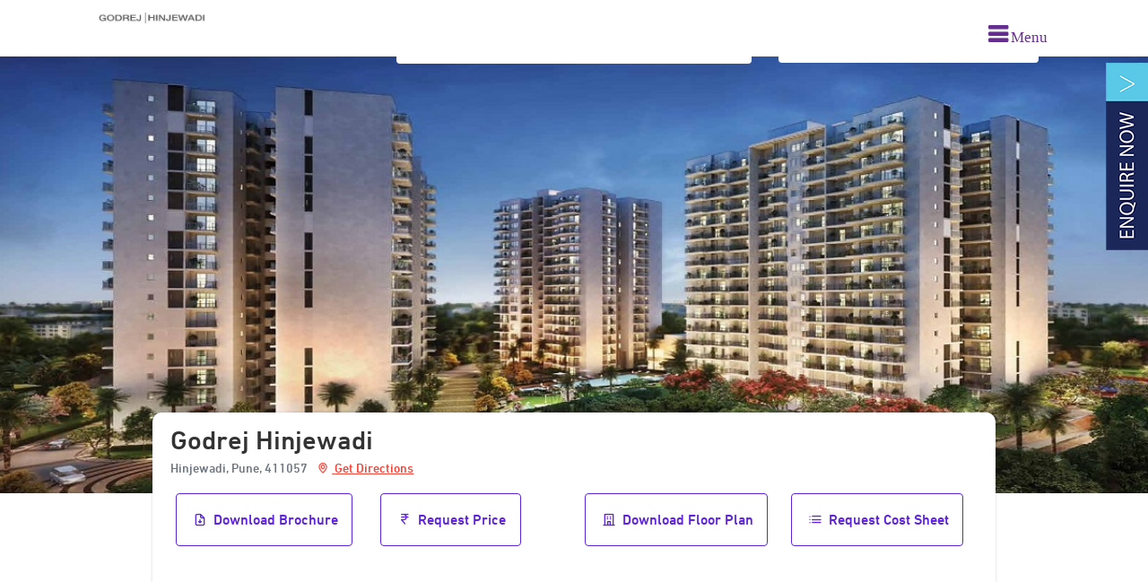

--- FILE ---
content_type: text/html
request_url: https://www.godrejhinjewadi.in/
body_size: 16684
content:
<!DOCTYPE HTML>
<html lang="en">
    <head>
		<title>Godrej Hinjewadi | Brochure | Pune | Godrej Properties</title>
		<meta name="google-site-verification" content="Dz5ESdc94mtmn0X25-W_EvgoMBDBp_b9u5FjqXuoWG4" />
		<meta name="description"  content="Located on Hinjewadi ; Godrej Hinjewadi is a ongoing project by Godrej Properties. Total Land Area 18 Acres. 2 & 3 BHK Apartment, Competative price. Floor Plan, Reviews." />
		<meta name="keywords"  content="Godrej Hinjewadi, Godrej Properties, Godrej Properties,Godrej Hinjewadi Brochure, Godrej Hinjewadi Location, Godrej Hinjewadi ,Godrej Properties apartments,Godrej Hinjewadi Reviews,Godrej Hinjewadi Floor Plan,Godrej Hinjewadi Launch" />
		<meta name="viewport" content="width=device-width, initial-scale=1">
		<meta http-equiv="Content-Type" content="text/html; charset=utf-8" />
		<link rel="shortcut icon" href="images/logo/favicon.ico"/>
        <link rel="canonical" href="https://www.godrejhinjewadi.in/" />
        <!-- font files -->
        <link href='//fonts.googleapis.com/css?family=Muli:400,300' rel='stylesheet' type='text/css'>
        <link href='//fonts.googleapis.com/css?family=Ubuntu+Condensed' rel='stylesheet' type='text/css'>
        <link href="https://cdnjs.cloudflare.com/ajax/libs/font-awesome/4.6.2/css/font-awesome.min.css" media="all" rel="stylesheet" type="text/css">
        <!-- /font files -->
        <!-- css files -->
        <link href="css/bootstrap.min.css" rel="stylesheet" type="text/css" media="all" />
        <link href="css/font-awesome.min.css" rel="stylesheet" type="text/css" media="all" />
        <link href="css/nav.css" rel="stylesheet" type="text/css" media="all" />
        <link href="css/style.css" rel="stylesheet" type="text/css" media="all" />
		<link href="css/unicons.css" rel="stylesheet" type="text/css" media="all" />
		
        <!-- /css files -->
        <!-- js files -->
        <script src="js/modernizr.js"></script>
        <!-- /js files -->
		<!-- Owl Stylesheets -->
		<link rel="stylesheet" href="assets/owlcarousel/assets/owl.carousel.min.css">
		<link rel="stylesheet" href="assets/owlcarousel/assets/owl.theme.default.min.css">
		<!-- javascript -->
		<script src="js/jquery.min.js"></script>
		<script src="assets/owlcarousel/owl.carousel.js"></script>
       <style>
	   .pointer {cursor: pointer;}
			#more {display: none;}
		@media screen and (max-width:1269px){
		.clickdesk_bubble{display:none!important}
		}
		}

		@media screen and (max-width:1169px){
		.clickdesk_bubble{display:none!important}
		}
		}	
		</style>
		<link rel="stylesheet" href="assets/css/nice-select.css">
	<link href="formcss/form.css" rel="stylesheet" type="text/css" media="all" />
	<link href="css/unicons.css" rel="stylesheet" type="text/css" media="all" />
	<script src="js/lazysizes.min.js" async></script>
     
<!-- IP Track - Start -->
<script>
 $(document).ready(function() {
 $.getJSON("https://api.ipify.org/?format=json", function(e) {
$.ajax({
        url: "track.php",
        type: "post"
    });
});
 });
</script>
<!-- IP Track - End -->

</head>
<body>

	
	<!-- POPUP ENQUIRY-START -->
	<div id="myModal" class="pmodal">
			<!-- Modal content -->
				<div class="pmodal-content">
					<span class="pclosebbtn">&times;</span>
						<div id="divId2" > 
						<div class="ajaxanswer2" ></div>
							<div id="contact_body1">
								<div id="npbdy">
									<form name="feedbackform" method="post" action="form/send.php" class="contact2-form validate-form" id="contact_form2">
                                    <table style="border-collapse: separate;border-spacing: 10px 8px;width:100%;">
                                        <tbody>
											<tr style="text-align:center;"><td class="heading-text">Get in Touch</td></tr>
											<tr><td style="text-align:center;"><input type="text" class="form-control au-input" name="nameb2" id="nameb2" placeholder="Name*" required="required"></td></tr>
											<tr><td style="text-align:center;"><input type="email" class="form-control au-input" name="emailb2" id="emailb2" placeholder="Email ID*" required="required"></td></tr>
											<tr><td  style="text-align:center;"><input type="tel" class="form-control au-input" id="phoneb2" placeholder="Phone No*" required="required"></td></tr>
											<tr><td style="text-align:center;"><textarea class="form-control au-input" name="commentb4" id="commentb4" placeholder="Your message" required="required"></textarea></td></tr>
											<tr><td style="text-align:center;"><input type="text" name="formflag" class="formflag" value="" /><input type="button" name="submit" class="feedback_go btnn-action" name="submit_btn2" id="submit_btn2" value="Submit" onClick="formsubmit()"></td></tr>
										</tbody>
									</table>
                                </form>
								</div>
							</div>
						</div>
				</div>
	</div>
	<!-- POPUP ENQUIRY-END -->
	
<section class="main-tab">
        <div class="row">


            <div class="col-lg-12" id="mydiv">
                <div class="col-lg-12">
                    <div class="col-lg-6" id="title_message" style=""  >
						<a href="https://www.godrejhinjewadi.in/">
                            <img src="images/logo/project-logo.jpg" alt="Godrej Hinjewadi Logo" style="width:120px;">
                         </a>
                    </div>
					

                </div>


                <div class="col-lg-4" id="title_message1">
                    <div class="logo">
                        <a href="https://www.godrejhinjewadi.in/" title="Godrej Hinjewadi">
                            <h2><img src="images/logo/project-logo.jpg" alt="Project Logo" style="width:120px;"/></h2>
                        </a>
                    </div>
                </div>

				
                <div class="col-lg-4" id="title_message22">
                    
					<p class="top-mob1"><br/></p>

                </div>
					

                <div class="col-lg-3" id="title_message3">
                    <div class="top-mob" >

                        <!--<span class="web-mob"></span>-->
                        CALL:<a href="tel:+919970285099" class="top-mob1"> +91 9970 285 099</a>
                    </div>

                </div>
				
				<div class="col-lg-1" >
				<p>
					<button id="trigger-overlay" type="button" aria-label="menu" >
						<i class="fa fa-bars" aria-hidden="true"><span style="font-size:17px;font-weight:500;"> Menu</span></i>
					</button> 
				</p>
			</div>



 

            </div>
			
        </div>
    </section>
	
	<div class="overlay overlay-boxes">
                            <svg xmlns="http://www.w3.org/2000/svg" width="100%" height="101%" viewBox="0 0 1440 806" preserveAspectRatio="none">  
                                <path />    
                             </svg> 
    
                            <button type="button" class="overlay-close">Close</button>
                            <nav>
                                    <ul>
                                            <li><a href="https://www.godrejhinjewadi.in/" title="Godrej Hinjewadi">Home</a></li>
                                            <li><a href="location.html" title="Godrej Hinjewadi Location">Location</a></li>
                                            <li><a href="master-plan.html" title="Godrej Hinjewadi Master Plan">Master Plan</a></li>
                                            <li><a href="amenities.html" title="Godrej Hinjewadi Amenities">Amenities</a></li>
                                            <li><a href="floor-plan.html" title="Godrej Hinjewadi Floor Plan">Floor Plan</a></li>
                                            <li><a href="price.html" title="Godrej Hinjewadi Price">Price</a></li>
                                            <li><a href="specifications.html" title="Godrej Hinjewadi Specifications">Specifications</a></li>
                                            <li><a href="gallery.html" title="Godrej Hinjewadi Gallery">Gallery</a></li>
                                            <li><a href="contact.html" title="Godrej Hinjewadi Contact">Contact</a></li>
                                    </ul>
                            </nav>
                    </div>
  
  
    <!-- pop-up-box-ends-->

    <section class="innerpages-w3ls" > 
        <ul class="rslides" id="slider" >
		
		 <li>
                <img src="images/banner/banner-1.jpg" alt="Godrej Hinjewadi Featured Image">
                <div class="banner-info">

                    

                </div>
            </li>
			
			
			
			
            





        </ul>
    </section>	
    <!-- /banner section -->
	<!-- Slider Enquire Form - START -->	
<div id="title_message1">
	<div class="form-section"> 
		<div id="frmContactus" >
			<button  onclick="popfun1(this)" value="Interested In Enquiry" id="enqbtn" title="Enquire Now"><span class="enq-toggle active-first active-last active"><i>Enquiry</i></span></button>
		</div>
	</div>
</div>
<!-- Slider Enquire Form - END -->
	<!-- Desktop View Open -->
	<div class="container" >
	<div class="card public-profile border-0 rounded shadow" style="z-index: 1;padding-bottom:0px;" id="title_message1">
												
                            <div class="card-body p-0">
                                <div class="row align-items-center">
                                    <div class="project-header">
										
										<div>
											<div class="row align-items-end">
												<div class="col-md-12 text-md-left text-center mt-3 mt-sm-0">
													<h2 class="title mb-0">Godrej Hinjewadi </h2>
													<small class="text-muted h5 mr-2">
														<span class="paddress">Hinjewadi, Pune, 411057</span>
														
														<a href="https://goo.gl/maps/BXWszekxs9h8Htz69" target="_new" style="color: #F44336;text-decoration: underline !important; padding-left: 5px;">
															<span><i class="uil uil-map-marker"></i></span>  
															<span> Get Directions </span>  
														</a> 
														
															
													</small>
												</div><!--end col-->
											</div>
											<div class="row">
												<div class="col-md-6 text-md-left mt-sm-0">
													<ul class="list-inline mb-0 mt-2">
														 
														<li class="list-inline-item mr-2">
																<button onclick="popfun1(this)" id="dbbtmpdf" value="Download Brochure">
																<div class="alert alert-dark alert-pills alert-btn" role="alert">
																  <i class="uil uil-file-download"></i> <span class="alert-content">Download Brochure</span>
																</div>
															</button>
														</li>
														<li class="list-inline-item mr-2">
															<button onclick="popfun1(this)" id="dbbtmpdf" value="Request Price">
																<div class="alert alert-dark alert-pills alert-btn" role="alert">
																  <i class="uil uil-rupee-sign"></i> <span class="alert-content">Request Price</span>
																</div>
															</button>
														</li>
														
													</ul>
												</div><!--end col-->
												<div class="col-md-6 text-md-right text-center p-0">
													<ul class="list-inline mb-0 mt-2">
														
														<li class="list-inline-item watch-video">
															<button onclick="popfun1(this)" id="dbbtmpdf" value="Download Floor Plan">
																<div class="alert alert-dark alert-pills alert-btn" role="alert">
																  <i class="uil uil-building"></i> <span class="alert-content">Download Floor Plan</span>
																</div>
															</button>
														</li>
														
														<li class="list-inline-item watch-video watch-vt">
															<button onclick="popfun1(this)" id="dbbtm" value="Request Cost Sheet" class="video-play-icon watch text-dark mb-2">
																<div class="alert alert-dark alert-pills alert-btn" role="alert">
																    <i class="uil uil-list-ul"></i> <span class="alert-content">Request Cost Sheet</span>
																</div>
															</button>
														</li>
														<li class="list-inline-item watch-video watch-vt">
															
														</li>
														
														
													</ul><!--end icon-->
												</div><!--end col-->
											</div><!--end row-->
										</div>
											
                                    </div><!--end col-->
									
									
                                </div><!--end row-->
                            </div>
                        </div>
					
					</div>
					<!-- Desktop View Close -->
					<!-- Mobile View Open -->
					 <section class="portfolio-w3ls">
			<div class="container" id="title_message" >
				<div class="row">
						<div class="col-md-4">
							<div class="button-group-area">
								<button onclick="popfun1(this)"  class="genric-btn primary e-large" id="dbbtmpdf" value="Download Brochure">
								 <i class="uil uil-file-download" style="font-size:18px;"></i> <span class="alert-content">Download Brochure</span>
								</button>
								
							</div>
						</div>
						<div class="col-md-4">
							<div class="button-group-area">
								<button onclick="popfun1(this)"  class="genric-btn primary e-large" id="dbbtmpdf" value="Download Floor Plan">
								 <i class="uil uil-building" style="font-size:18px;"></i> <span class="alert-content">Download Floor Plan</span>
								</button>
								
							</div>
						</div>
						<div class="col-md-4">
							<div class="button-group-area">
								<button onclick="popfun1(this)"  class="genric-btn primary e-large" id="dbbtmpdf" value="Request Price">
								 <i class="uil uil-rupee-sign" style="font-size:18px;"></i> <span class="alert-content">Request Price</span>
								</button>
								
							</div>
						</div>
						<div class="col-md-4">
							<div class="button-group-area">
								<button onclick="popfun1(this)"  class="genric-btn primary e-large" id="dbbtmpdf" value="Request Cost Sheet">
								 <i class="uil uil-list-ul" style="font-size:18px;"></i> <span class="alert-content">Request Cost Sheet</span>
								</button>
								
							</div>
						</div>
				</div>
			</div>
			
			
	<section class="portfolio-w3ls" id="overview">
        <!-- Page Content -->
        <div class="container">
			
			<div class="col-lg-12">
			<div class="row">
					
					<div class="col-lg-4">
						
						<div class="imgainer" style="border: 1px solid #ddd;">
						<a href="https://www.godrejhinjewadi.in/godrej-aquaman-hinjewadi.html" title="Godrej Aquaman Hinjewadi" style="color:#fff;"><img data-src="https://www.godrejhinjewadi.in/project/godrej-aquaman-hinjewad.webp" class=" lazyloaded" style="width:100%;cursor:pointer;" alt="Godrej Aquaman Hinjewadi" src="https://www.godrejhinjewadi.in/project/godrej-aquaman-hinjewadi.webp"></a>
						<!--<div class="top-right">New Launch</div> -->
						<div style="text-align:center;padding:5px;">
							<div class="col-lg-12">
								<p class="btn play-icon"><a href="https://www.godrejhinjewadi.in/godrej-aquaman-hinjewadi.html" title="Godrej Aquaman Hinjewadi" style="color:#fff;">Godrej Aquaman Hinjewadi</a></p>
							</div>
							<div class="col-lg-6">
							<p style="color:#3609ED;"><i class="fa fa-home" aria-hidden="true"></i> 1,2 & 3 BHK</p>
						</div>
						<div class="col-lg-6">
							<p style="color:#3609ED;"></p>
							
						</div>
						<br/><br/><br/>
						</div>
						
						</div>
					</div>
			
					<div class="col-lg-4">
						
						<div class="imgainer" style="border: 1px solid #ddd;">
						<a href="https://www.godrejhinjewadi.in/godrej-codename-hulk.html" title="Godrej Codename Hulk" style="color:#fff;"><img data-src="https://www.godrejhinjewadi.in/project/godrej-codename-hulk.webp" class=" lazyloaded" style="width:100%;cursor:pointer;" alt="Godrej Codename Hulk" src="https://www.godrejhinjewadi.in/project/godrej-codename-hulk.webp"></a>
						<!--<div class="top-right">New Launch</div> -->
						<div style="text-align:center;padding:5px;">
							<div class="col-lg-12">
								<p class="btn play-icon"><a href="https://www.godrejhinjewadi.in/godrej-codename-hulk.html" title="Godrej Codename Hulk" style="color:#fff;">Godrej Codename Hulk</a></p>
							</div>
							<div class="col-lg-6">
							<p style="color:#3609ED;"><i class="fa fa-home" aria-hidden="true"></i>1,2 & 3 BHK</p>
						</div>
						<div class="col-lg-6">
							<p style="color:#3609ED;"></p>
							
						</div>
						<br/><br/><br/>
						</div>
						
						</div>
					</div>
			
			
					<div class="col-lg-4">
						
						<div class="imgainer" style="border: 1px solid #ddd;">
						<a href="https://www.godrejhinjewadi.in/godrej-evergreen-square.html" title="Godrej Evergreen Square" style="color:#fff;"><img data-src="https://www.godrejhinjewadi.in/project/godrej-evergreen-square.webp" class=" lazyloaded" style="width:100%;cursor:pointer;" alt="Godrej Evergreen Square" src="https://www.godrejhinjewadi.in/project/godrej-evergreen-square.webp"></a>
						<!--<div class="top-right">New Launch</div> -->
						<div style="text-align:center;padding:5px;">
							<div class="col-lg-12">
								<p class="btn play-icon"><a href="https://www.godrejhinjewadi.in/godrej-evergreen-square.html" title="Godrej Evergreen Square" style="color:#fff;">Godrej Evergreen Square</a></p>
							</div>
							<div class="col-lg-6">
							<p style="color:#3609ED;"><i class="fa fa-home" aria-hidden="true"></i> 1,2 & 3 BHK</p>
						</div>
						<div class="col-lg-6">
							<p style="color:#3609ED;"></p>
							
						</div>
						<br/><br/><br/>
						</div>
						
						</div>
					</div>

								
					
					
					
				</div>
				
				<div class="row">
					<br/>
				</div>
				
				<div class="row">
					
					<div class="col-lg-4">
						
						<div class="imgainer" style="border: 1px solid #ddd;">
						<a href="https://www.godrejhinjewadi.in/godrej-woodsville-hinjewadi.html" title="Godrej Woodsville Hinjewadi" style="color:#fff;"><img data-src="https://www.godrejhinjewadi.in/project/godrej-woodsville-hinjewadi.webp" class=" lazyloaded" style="width:100%;cursor:pointer;" alt="Godrej Woodsville Hinjewadi" src="https://www.godrejhinjewadi.in/project/godrej-woodsville-hinjewadi.webp"></a>
						<!--<div class="top-right">New Launch</div> -->
						<div style="text-align:center;padding:5px;">
							<div class="col-lg-12">
								<p class="btn play-icon"><a href="https://www.godrejhinjewadi.in/godrej-woodsville-hinjewadi.html" title="Godrej Woodsville Hinjewadi" style="color:#fff;">Godrej Woodsville Hinjewadi</a></p>
							</div>
							<div class="col-lg-6">
							<p style="color:#3609ED;"><i class="fa fa-home" aria-hidden="true"></i> 1,2 & 3 BHK</p>
						</div>
						<div class="col-lg-6">
							<p style="color:#3609ED;"></p>
							
						</div>
						<br/><br/><br/>
						</div>
						
						</div>
					</div>
					
					
				</div>
			
			</div>
		</div>

</section>		
		<!-- Mobile View Close -->
	
        <div class="container" >

            <div class="col-md-12" style="background:#fff;padding:10px;">
                <div class="col-md-12">
                    <div class="col-sm-3 configuration-box">
<img src="images/trans.gif" class="project-status-img" alt="project-status">
<font>Project Status</font>
<p>Ongoing</p>
</div>



<div class="col-sm-3 configuration-box">
<img src="images/trans.gif" class="project-location-img" alt="location">
<font>Project Location</font>
<p>Hinjewadi</p>
</div>


<div class="col-sm-3 configuration-box">
<img src="images/trans.gif" class="unit-variants-img" alt="unit-variants">
<font>Unit Variants</font>
<p>2 & 3 BHK</p> 
</div>


<div class="col-sm-3 configuration-box">
<img src="images/trans.gif" class="starting-price-img" alt="price">
<font>Starting Price</font>
<p>86 Lacs* Onwards</p>
</div>


<div class="col-sm-3 configuration-box">
<img src="images/trans.gif" class="size-range-img" alt="size">
<font>Size Range</font>
<p>771 - 975 Sq Ft</p>
</div>


<div class="col-sm-3 configuration-box">
<img src="images/trans.gif" class="possession-img" alt="possession">
<font>Possession</font>
<p>Dec 2026 Onwards</p>
</div>


<div class="col-sm-3 configuration-box">
<img src="images/trans.gif" class="land-area-img" alt="land-area">
<font>Land Area</font>
<p>4.77 Acres</p>
</div>


<div class="col-sm-3 configuration-box">
<img src="images/trans.gif" class="number-unit-img" alt="number-unit">
<font>No. of Units</font>
<p>1000+ Units</p>
</div>


<div class="col-sm-3 configuration-box">
<img src="images/trans.gif" class="tower-floor-img" alt="tower-floor">
<font>No. of Towers & Floors</font>
<p>4 Towers</p>
</div>

<div class="col-sm-3 configuration-box">
<img src="images/approve.png" class="tower-floor-img" alt="RERA">
<font>RERA ID</font>
<p><a href="#" title="RERA No" Target="_blank"><span>P52100078240</span></a></p>
</div>


                </div>
            </div>
        </div>
    </section>

 <section class="portfolio-w3ls" id="overview">
        <!-- Page Content -->
        <div class="container">

            <!-- Page Heading/Breadcrumbs -->
            	
	 </div>	
</section>	 
	 
    <section class="portfolio-w3ls" id="overview">
        <!-- Page Content -->
        <div class="container">

            <!-- Page Heading/Breadcrumbs -->
            <div class="row">
                <div class="col-lg-12">
                    <h1 class="page-header text-left" style="font-size:20px;" id="scroll-to">About Godrej Hinjewadi</h1>
                </div>
            </div>
            <!-- /.row -->
            <div class="row" >
                <div class="col-md-12">
					<p>
						<b><a href="https://www.godrejhinjewadi.in/"title="Godrej Hinjewadi">Godrej Hinjewadi</a></b> ‪is a modern, thoughtfully designed apartment project located in the prime IT hub of Hinjewadi, Pune. Spread across 4.77 acres, the project offers spacious 2 and 3 BHK homes creatively designed to suit contemporary lifestyles. It features over 1000+ residential units across 4 towers, combining comfort, functionality, and urban aesthetics in one of Pune’s fastest-growing localities.
					</p>
					
					<p>
						The township is developing in 3 phases. Godrej Hinjewadi Phase 1, known as Godrej Woodsville, has already launched and is under construction. Phase 3, known as Godrej Evergreen Square, is awaiting RERA approval. Godrej Hinjewadi Phase 3, known as Godrej Aquaman, will launch soon.


					</p>
					
					<p>
						Godrej Hinjewadi is situated in Hinjewadi, Pune, Maharashtra 411057. This strategic location places the project close to Rajiv Gandhi Infotech Park, making it ideal for professionals working in Pune’s major IT and business parks. It is well connected via the Mumbai-Pune Expressway and upcoming Pune Metro Line 3, ensuring good accessibility to all major parts of the city.


					</p>
					
					<p>
						The project benefits from its proximity to major companies like Infosys, Wipro, and Cognizant. It also has access to top schools, hospitals, malls, and entertainment zones, making it a self-sufficient and well-connected residential choice. Below are the apartment units available in the project.


					</p>
					
					<ul>
						<li>2 BHK – 771 sq. ft</li>
						<li>3 BHK – 975 sq. ft</li>
					</ul>
					
					<p>
						Godrej Hinjewadi is currently under development. The project was launched in 2024 and is scheduled for completion in 2.5 years. The possession date is set for December 2026. It is registered under RERA with the ID P52100078240.


					</p>
					
					<h2>Key Project Dates:</h2>
					
					<p>
						Project Godrej Hinjewadi Important Dates are as follows:


					</p>
					
					<ul>
						<li>Launch Status: Ongoing</li>
						<li>Launch Year: 2024</li>
						<li>Completion Timeline: 2.5 Years</li>
						<li>Possession Date: December 2026</li>
					</ul>
					
					<p>
						These milestones reflect the project’s timeline and progress expectations.


					</p>
					<p>
						The project is RERA-approved and is poised to become one of the top residential destinations in Hinjewadi, Pune, with its strong connectivity, well-developed social infrastructure, and superior living standards.


					</p>
					<p>
						Godrej Properties, one of India’s most trusted real estate brands, is known for creating sustainable, design-led developments across major cities. The company’s values of innovation, transparency, and reliability are reflected in every project, ensuring a superior lifestyle for homeowners and long-term value for investors.


					</p>
					
				<br/>
                    <center>
					<button onclick="popfun1(this)" class="btn play-icon" id="dbbtm1" value="Download Brochure" aria-label="Godrej Hinjewadi Brochure PDF"> <i class="uil uil-file-download"></i> Download Brochure</button>
                    </center>
                    <br/>

                </div>
            </div>
				
        </div>
        <!-- /.container -->
    </section>	
    <!-- /banner section -->
	
	
	<section  class="content white-bg" >
  <div class="container">
		
		<div class="row">
			<div class="col-md-12" style="background:#f5f5f58f;">
<div class="services" id="configuration" >					
<br/>				
<nav >					
 <ol id="navigation" >
	
			<!--<li style="padding-bottom: 1.2em; font-family: Arial; color: #222;"><a href="#header13" title="Hightlights"> Hightlights</a></li>-->
			<li style="padding-bottom: 1.2em; font-family: Arial; color: #222;"><a href="#header1" title="Godrej Hinjewadi Phase 1">Godrej Hinjewadi Phase 1</a></li>
			<li style="padding-bottom: 1.2em; font-family: Arial; color: #222;"><a href="#header2" title="Godrej Hinjewadi Phase 2">Godrej Hinjewadi Phase 2</a></li>
			<li style="padding-bottom: 1.2em; font-family: Arial; color: #222;"><a href="#header3" title="Godrej Hinjewadi Phase 3">Godrej Hinjewadi Phase 3</a></li>																							
  </ol>
</nav>	

</div>	
</div>
		</div>
	</div>
</section>


<section  class="content solid-bg" >
  <div class="container">
		<div id="header1" class="row anchor" >
			<div class="col-lg-12">	
				<h2 class="main-h2">Godrej Hinjewadi Phase 1</h2>
			</div>
		</div>	
		<div class="row">
			<div class="col-md-12">


				
						
						<div class="services-grids">
						
						<center>
						<div class="col-md-3">
							<br/>
						</div>
						<div class="col-md-6 services-grids-info sgi" style="text-align:center;">
								<img data-src="project/godrej-hinjewadi-phase-1.webp" class="lazyload" alt="Godrej Hinjewadi Phase 1" title="Godrej Hinjewadi Phase 1" style="width:100%;align:center !important;aspect-ratio: 12/7;"/>
						
						</div>
						
						<div class="col-md-3">
							<br/>
						</div>
						</center>
						
						<div class="clearfix"> </div>
			</div>
			<br/>
				<p>
					Godrej Hinjewadi Phase 1, also known as Godrej Woodsville is a premium residential apartment
project by Godrej Properties, located in the prime areas of Hinjewadi, West Pune—one of the city’s
most sought-after IT and residential zones. Spread over a lush 4.5-acre landscape, this upscale gated
community comprises 4 elegant towers, each with LG + UG + 32 floors, offering a total of 992
thoughtfully designed homes.
				</p>
				
				<p>
					This luxury high-rise development brings to life a seamless blend of modern urban living and nature-
friendly amenities. The project features smartly crafted 1, 2, and 3 BHK apartments ranging in size
from 508 sq. ft to 973 sq. ft, tailored for professionals, families, and investors alike. Possession is
scheduled from December 2026 onwards.
				</p>
				
				
				
				
		<h3>Apartment Sizes & Pricing:</h3>		
		
		<p>
			<b>1 BHK Presidential Suites</b>
		</p>
		
		<ul>
			<li>Area: 503 – 529 sq. ft</li>
			<li>Starting Price: ₹56.6 Lakhs</li>
			<li>Best for professionals or couples seeking a stylish and compact home in Hinjewadi.</li>
		</ul>
		
		<p>
			<b>2 BHK Presidential Suites</b>
		</p>
		
		<ul>
			<li>Area: 750 – 771 sq. ft</li>
			<li>Starting Price: ₹78.9 Lakhs</li>
			<li>Designed for growing families who value space, comfort, and convenience.</li>
		</ul>
		
		<p>
			<b>3 BHK Ultra-Luxury Residences</b>
		</p>
		
		<ul>
			<li>Area: 948 – 973 sq. ft</li>
			<li>Starting Price: ₹99.9 Lakhs</li>
			<li>Perfect for homebuyers who desire an expansive layout with high-end finishes.</li>
		</ul>
		
		
		<p>
	Godrej Hinjewadi Phase 1 promotes an eco-conscious lifestyle with over 400+ planted trees, an 800-
meter dedicated jogging track, and thoughtfully planned “Work From Garden” zones that cater to
the modern hybrid lifestyle. These features not only encourage wellness but also enhance the
project’s green footprint.
</p>

<p>
	Godrej Hinjewadi Phase 1 presents a compelling opportunity for homebuyers and investors alike.
Strategically located near major IT parks and business hubs in West Pune, the project ensures
seamless connectivity to workplaces, making it highly desirable for professionals. With Pune’s real
estate steadily growing, this micro-market offers excellent rental yield potential. The project is IGBC
Pre-certified, promoting sustainable living through eco-friendly design and green construction
practices.
</p>		
				
				
			
			</div>
		</div>
		
	</div>
</section>





<section  class="content solid-bg" >
  <div class="container">
		<div id="header2" class="row anchor" >
			<div class="col-lg-12">	
				<h2 class="main-h2">Godrej Hinjewadi Phase 2</h2>
			</div>
		</div>	
		<div class="row">
			<div class="col-md-12">


				
						
						<div class="services-grids">
						
						<center>
						<div class="col-md-3">
							<br/>
						</div>
						<div class="col-md-6 services-grids-info sgi" style="text-align:center;">
								<img data-src="project/godrej-hinjewadi-phase-2.webp" class="lazyload" alt="Godrej Hinjewadi Phase 2" title="Godrej Hinjewadi Phase 2" style="width:100%;align:center !important;aspect-ratio: 12/7;"/>
						
						</div>
						
						<div class="col-md-3">
							<br/>
						</div>
						</center>
						
						<div class="clearfix"> </div>
			</div>
			<br/>
				<p>
					Godrej Hinjewadi Phase 2, named as Godrej Evergreen Square is a premium RERA-approved
residential township located in Hinjewadi Phase 3, Pune West (RERA No. P52100078240). Spread
across 10.91 acres, this large-scale project by Godrej Properties features 1,998 modern apartments
across 8 towers with 32 floors each. Creatively designed 1, 2, and 3 BHK apartments range from 470
sq. ft. to 920 sq. ft., with prices starting at ₹59.99 lakhs.
				</p>
				
				
				
				
		
		<p>
			<b>1 BHK Smart Residences</b>
		</p>
		
		<ul>
			<li>Area: 470 sq. ft</li>
			<li>Starting Price: ₹59.9 Lakhs</li>
			<li>Ideal for urban professionals or couples looking for a compact, efficient home in Hinjewadi.</li>
		</ul>
		
		<p>
			<b>BHK Modern Apartments</b>
		</p>
		
		<ul>
			<li>Area: 670 sq. ft</li>
			<li>Starting Price: ₹80 Lakhs</li>
			<li>Suited for small families who value functionality, comfort, and modern living.</li>
		</ul>
		
		<p>
			<b>3 BHK Premium Homes</b>
		</p>
		
		<ul>
			<li>Area: 920 sq. ft</li>
			<li>Starting Price: ₹1.2 Crores</li>
			<li>Best for homebuyers seeking spacious layouts with premium features in a thriving township.</li>
		</ul>
		
		
		<p>
	Godrej Evergreen Square also focuses on construction excellence, incorporating top-grade
specifications and durable materials to ensure long-term value. The township is designed with
sustainability in mind, featuring over 450 trees and 4 acres of lush open green space that promote a
healthier lifestyle.
</p>

<p>
	The township offers 40+ lifestyle amenities including swimming pool, gym, and landscaped gardens
for a vibrant living experience. Residents also enjoy exclusive access to a 27,000 sq. ft. clubhouse,
thoughtfully curated for leisure, wellness, and social engagement. The project is a best investment
opportunity in Pune’s fast-evolving real estate market.
</p>		
				
				
			
			</div>
		</div>
		
	</div>
</section>


<section  class="content solid-bg" >
  <div class="container">
		<div id="header3" class="row anchor" >
			<div class="col-lg-12">	
				<h2 class="main-h2">Godrej Hinjewadi Phase 3</h2>
			</div>
		</div>	
		<div class="row">
			<div class="col-md-12">


				
						
						<div class="services-grids">
						
						<center>
						<div class="col-md-3">
							<br/>
						</div>
						<div class="col-md-6 services-grids-info sgi" style="text-align:center;">
								<img data-src="project/godrej-hinjewadi-phase-3.webp" class="lazyload" alt="Godrej Hinjewadi Phase 3" title="Godrej Hinjewadi Phase 3" style="width:100%;align:center !important;aspect-ratio: 12/7;"/>
						
						</div>
						
						<div class="col-md-3">
							<br/>
						</div>
						</center>
						
						<div class="clearfix"> </div>
			</div>
			<br/>
				<p>
					Godrej Aquaman Hinjewadi, another name of Godrej Hinjwadi Phase 3 is a stunning futuristic
apartment project in West Pune. Spread across expansive acres, this high-rise development offers
luxuriously designed 1, 2, and 3 BHK flats, with floor area ranging from 600 sq. ft. to 1400 sq. ft. Each
unit is Vastu-compliant, ensuring harmony and positive energy for its residents.
				</p>
				
			<p>
	With over 80% of the project area dedicated to greenery and open spaces, Godrej Codename Hulk
promises a serene and eco-friendly living environment. Residents can enjoy access to 40+ world-
class amenities curated for comfort, leisure, and wellness. The project is currently in the process of
obtaining RERA approval, and possession is expected from September 2029.
</p>			
				
				
			
			
			</div>
		</div>
		
	</div>
</section>

	
	
  
<section class="portfolio-w3ls">
        <div class="container" >

            <div class="col-lg-12">
				<div class="tab">
  <button class="tablinks" onclick="openCity(event, 'masterplan')" id="defaultOpen">Master Plan</button>  
  
	<!--<button class="tablinks" onclick="openCity(event, '1bhk')" id="1bhkOpen">Studio</button> -->
	<button class="tablinks" onclick="openCity(event, '2bhk')" id="2bhkOpen">2 BHK</button>
	<button class="tablinks" onclick="openCity(event, '3bhk')" id="3bhkOpen">3 BHK</button>
  <!-- <button class="tablinks" onclick="openCity(event, '4bhk')" id="4bhkOpen">4 BHK</button> -->
  <!--get cost sheet button-begin-->
  <!--<button style="background-color: #293b59;" onclick="popfun1(this)" value="gtcostsheet"><a href="#small-dialog4" data-toggle="modal" data-target="#brouchure" class="btnfl play-icon popup-with-zoom-anim" style="text-align:center;float:right;">Get Cost Sheet</a></button>-->
 
  <!--get cost sheet button-end-->

</div>

<div id="masterplan" class="tabcontent">
  
  <div class="col-lg-6">
	<img src="images/masterplan/master-plan.jpg" alt="Godrej Hinjewadi Master Plan" style="width:100%;" />
  </div> 
  <div class="col-lg-6">
				<br/>
				<br/>
				<br/>
				<br/>
				<br/>
				<br/>
				
			<button onclick="popfun1(this)" id="dmpbtn" value="Download Master Plan" class="btn play-icon">Download Master Plan</button>
				<br/>
				
				<p style="font-size:12px;">
					* View High Quality Image
				</p>
				<div class="col-lg-12">
					<h2> </h2>
				</div>
				
			</div>
</div>



		<div id="2bhk" class="tabcontent">
			<div class="owl-carousel owl-theme">
				<div class="item" style="border:1px solid #ccc;margin-top:10px;padding:10px;">
				
				
				<h4>
					<a href="images/floorplan/north-type-2-bhk-floor-plans.jpg" title="Godrej Hinjewadi Floor Plan" target="_blank">
						<img src="images/floorplan/north-type-2-bhk-floor-plans.jpg" alt="Godrej Hinjewadi Floor Plan" style="width:100%;" />
					</a>
				</h4>
				<label>2 BHK</label>  | <label style="text-align:center;float:right;">Onrequest</label>
					<br/>
				<label style="font-weight:700;"> </label> <button onclick="popfun1(this)" value="Download Floor Plan" class="btnfl play-icon" style="text-align:center;float:right;"><i class="uil uil-file-download"></i> Download  Floor Plan</button>
            
			</div>
			
			<div class="item" style="border:1px solid #ccc;margin-top:10px;padding:10px;">
				
				
				<h4>
					<a href="images/floorplan/south-type-2-bhk-floor-plans.jpg" title="Godrej Hinjewadi Floor Plan" target="_blank">
						<img src="images/floorplan/south-type-2-bhk-floor-plans.jpg" alt="Godrej Hinjewadi Floor Plan" style="width:100%;" />
					</a>
				</h4>
				<label>2 BHK</label>  | <label style="text-align:center;float:right;">Onrequest</label>
					<br/>
				<label style="font-weight:700;"> </label> <button onclick="popfun1(this)" value="Download Floor Plan" class="btnfl play-icon" style="text-align:center;float:right;"><i class="uil uil-file-download"></i> Download  Floor Plan</button>
            
			</div>
			
			
			
			
			
		
	
			
				
			</div>
		</div>
		
		<div id="3bhk" class="tabcontent">
			<div class="owl-carousel owl-theme">
				<div class="item" style="border:1px solid #ccc;margin-top:10px;padding:10px;">
				<h4>
					<a href="images/floorplan/north-type-3-bhk-foor-plans.jpg" title="Godrej Hinjewadi Floor Plan" target="_blank">
						<img src="images/floorplan/north-type-3-bhk-foor-plans.jpg" alt="Godrej Hinjewadi Floor Plan" style="width:100%;" />
					</a>
				</h4>
				<label>3 BHK</label>  | <label style="text-align:center;float:right;">Onrequest</label>
					<br/>
				<label style="font-weight:700;"> </label> <button onclick="popfun1(this)" value="Download Floor Plan" class="btnfl play-icon" style="text-align:center;float:right;"><i class="uil uil-file-download"></i> Download  Floor Plan</button>
				</div>
				
				<div class="item" style="border:1px solid #ccc;margin-top:10px;padding:10px;">
				<h4>
					<a href="images/floorplan/south-type-3-bhk-floor-plan.jpg" title="Godrej Hinjewadi Floor Plan" target="_blank">
						<img src="images/floorplan/south-type-3-bhk-floor-plan.jpg" alt="Godrej Hinjewadi Floor Plan" style="width:100%;" />
					</a>
				</h4>
				<label>3 BHK</label>  | <label style="text-align:center;float:right;">Onrequest</label>
					<br/>
				<label style="font-weight:700;"> </label> <button onclick="popfun1(this)" value="Download Floor Plan" class="btnfl play-icon" style="text-align:center;float:right;"><i class="uil uil-file-download"></i> Download  Floor Plan</button>
				</div>
				
				
			
				
			
				
			</div>
		</div>
		
		<!--<div id="4bhk" class="tabcontent">
			<div class="owl-carousel owl-theme">
				<div class="item" style="border:1px solid #ccc;margin-top:10px;padding:10px;">
				<h4>
					<a href="images/floorplan/prestige-waterford-type-d1.jpg" title="Godrej Hinjewadi Master Plan" target="_blank">
						<img src="images/floorplan/prestige-waterford-type-d1.jpg" alt="Godrej Hinjewadi Master Plan" style="width:100%;" />
					</a>
				</h4>
				<label>4 BHK</label>  | <label style="text-align:center;float:right;">2525 sqft</label>
					<br/>
				<label style="font-weight:700;"> </label> <button onclick="popfun1(this)" value="Download Floor Plan" class="btnfl play-icon" style="text-align:center;float:right;"><i class="uil uil-file-download"></i> Download  Floor Plan</button>
				</div>
				<div class="item" style="border:1px solid #ccc;margin-top:10px;padding:10px;">
				<h4>
					<a href="images/floorplan/prestige-waterford-type-d2.jpg" title="Godrej Hinjewadi Master Plan" target="_blank">
						<img src="images/floorplan/prestige-waterford-type-d2.jpg" alt="Godrej Hinjewadi Master Plan" style="width:100%;" />
					</a>
				</h4>
				<label>4 BHK</label>  | <label style="text-align:center;float:right;">2555 sqft</label>
					<br/>
				<label style="font-weight:700;"> </label> <button onclick="popfun1(this)" value="Download Floor Plan" class="btnfl play-icon" style="text-align:center;float:right;"><i class="uil uil-file-download"></i> Download  Floor Plan</button>
				</div>
				
				
				
			</div>
		</div>-->
			</div>
			</div>
		</section>	
<br/>
<br/>
<section class="portfolio-w3ls" id="overview">
    <!-- Page Content -->
    <div class="container">

        <!-- Page Heading/Breadcrumbs -->
        <div class="row">
            <div class="col-lg-12">
                <h1 class="page-header text-left" style="font-size:20px;">Location Of Godrej Hinjewadi</h1>
            </div>
        </div>
        <!-- /.row -->
        <div class="row" >
            <div class="col-md-12">
                <div class="col-lg-3">

                </div>
                <div class="col-lg-6">
                    <a href="images/location/location-map.jpg" class="fancybox" rel="fancyboxgallery" target="_blank">
                        <img src="images/location/location-map.jpg" style="width:100%" alt="Godrej Hinjewadi Location Map" class="fancybox" >
                    </a>
                    <br/>
                    <br/>
                    <center>
					<button onclick="popfun1(this)" id="glbtm" value="GET GPS Location" class="btn play-icon">GET GPS Location</button>
                        <br/>
                        <span style="font-size:12px;">* Send Me Exact Latitude & Longitude of the Project</span>	</center>										
                </div>

                <div class="col-lg-3">

                </div>
            </div>
			
			<div class="col-md-12">
			  
			  <h2>Hinjewadi:</h2>
			<p>
					Godrej Hinjewadi, located in the fast-growing suburb of Hinjewadi, Pune, offers an ideal setting for modern living. This strategic address is positioned near the Rajiv Gandhi Infotech Park and enjoys seamless connectivity to the Mumbai-Pune Expressway, ensuring quick access to employment zones and key parts of the city. With continued infrastructure expansion, Hinjewadi is fast becoming a top destination for professionals and families seeking a balanced lifestyle.
				</p>
				
				<p>
					The project enjoys proximity to top IT companies, reputed educational institutions, and world-class healthcare facilities. Hinjewadi’s location allows residents to reach Baner, Aundh, Wakad, and Pimpri-Chinchwad with ease. The upcoming Pune Metro Line 3, which will directly connect Hinjewadi to Shivajinagar, is set to enhance accessibility further. This connectivity boost is expected to influence future real estate trends and elevate the area’s residential appeal.


				</p>
				
				<p>
					One of Hinjewadi’s strongest assets is its closeness to prominent tech parks and corporate hubs. IT majors like Infosys, Wipro, TCS, Tech Mahindra, and Cognizant have made Hinjewadi their base, drawing thousands of professionals to the region. The area's development is also supported by thriving business activity in nearby commercial zones such as Baner and Balewadi.


				</p>
				
				<h3>Why Invest in Godrej Hinjewadi?</h3>
				
				<p><b>1. Established Business Ecosystem</b></p>
				
				<p>	
					With over 200 IT and tech firms, Hinjewadi is one of Pune’s largest and most established employment districts. The consistent influx of skilled professionals drives residential demand and makes it a secure investment destination.


				</p>
				
				<p><b>2. High Rental Yield Potential</b></p>
				
				<p>	
					The demand for rental homes remains strong due to the area's growing workforce. Professionals relocating to Pune frequently choose Hinjewadi for its convenience and lifestyle, offering property owners a steady rental income opportunity.


				</p>
				
				<p><b>3. Strong Price Growth Prospects</b></p>
				
				<p>
					Real estate in Hinjewadi has witnessed consistent price growth over the years. With the expansion of metro rail, expressways, and increasing residential demand, property prices are likely to appreciate further in the near future.


				</p>
				
				<p>
					Hinjewadi stands out as a well-rounded micro-market that combines employment access, civic infrastructure, and lifestyle amenities. Godrej Hinjewadi benefits from this robust ecosystem, offering a future-ready living experience in a well-connected locale.


				</p>
				
				
				
				<h2>Pune:</h2>
				
				<p>
					Godrej Hinjewadi in <b><a href="https://en.wikipedia.org/wiki/Pune" title="">Pune</a></b> is set amidst one of India's fastest-growing urban landscapes. Pune, often referred to as Maharashtra’s cultural and IT capital, has witnessed a real estate boom driven by its strong job market, educational institutions, and modern infrastructure. With a mix of traditional charm and modern living, the city attracts both working professionals and investors from across the country.
				</p>
				
				<p>
					Pune's real estate sector continues to grow, supported by major infrastructure projects like the Pune Metro, Ring Road, and road expansions that improve connectivity between suburbs and IT zones. Areas like Hinjewadi have become realty hotspots due to proximity to Rajiv Gandhi Infotech Park and seamless access to the Mumbai-Pune Expressway.


				</p>
				
				<h3>Advantages of Living in Pune</h3>
				
				<p><b>Infrastructure Growth:</b></p>
				
				<p>
					Massive government-led infrastructure upgrades have enhanced road networks, public transport, and accessibility, pushing real estate demand in suburbs like Hinjewadi.


				</p>
				<p><b>High Quality of Life:</b></p>
				
				
				<p>
					Pune offers a balanced lifestyle with excellent healthcare, renowned schools, green spaces, and a pleasant climate throughout the year.


				</p>
				
				<p><b>IT and Industrial Hub:</b></p>
				
				
				<p>
					Pune is home to top IT parks, manufacturing units, and R&D centers, creating stable employment and strong rental demand.


				</p>
				
				<p>
					Godrej Hinjewadi is a smart investment in this evolving city, offering premium living in one of Pune’s top-performing micro-markets.


				</p>
				
				<h2>Apartment</h2>
				
				<p>
					This new launch project, Godrej Hinjewadi by Godrej Properties, is an elegant residential development located in Pune’s most sought-after IT corridor, Hinjewadi. Spread across 10.91 acres, the project offers more than 2000 creatively designed apartments in 1, 2, and 3 BHK configurations, housed in 12 majestic towers rising up to 32 floors each. The apartment sizes range from 470 sq. ft. to 920 sq. ft., with prices starting at ₹59.99 lakhs, making it an ideal choice for both end-users and investors.


				</p>
				
				<p>
					A residential apartment typically represents a private living space within a larger community that offers common amenities and lifestyle facilities. In this case, Godrej Hinjewadi goes a step further — offering luxurious apartments crafted with smart layouts, branded fittings, and efficient use of space. The project is designed to deliver elevated urban living through its superior construction, elegant interiors, and integrated lifestyle amenities.


				</p>
				
				<p>
					Hinjewadi’s growing appeal lies in its strategic location, robust infrastructure, and proximity to major tech parks. Among the many developments here, Godrej Hinjewadi stands out as a landmark project offering urban luxury, nature, and convenience in one gated community.


				</p>
				
				<h3>Unique Nature-Inspired Amenities at Godrej Hinjewadi</h3>
				
				<ul>
					<li>Sky Garden Pods across towers provide peaceful seating and scenic views</li>
					<li>Reflexology Pathways offer serenity and wellness amidst greenery.</li>
					<li>Rooftop Clubhouse with panoramic views, perfect for weekend leisure and social events.</li>
					<li>Outdoor Work Pods and Wi-Fi-enabled zones that support a “Work from Nature” lifestyle.</li>
					<li>Interactive Play Zones and Splash Pools for kids ensure a fun, safe environment for families.</li>
					<li>Sports Courts & Gym with modern equipment support an active and healthy lifestyle.</li>
					
				</ul>
				
				<p>
					From its well-planned apartments to its verdant outdoor spaces, Godrej Hinjewadi delivers a lifestyle of comfort, convenience, and class in the heart of Pune's technology and innovation hub.


				</p>
				
				<h2>Connectivity</h2>
				
				
				<p>
					Godrej Hinjewadi is located in the western part of Pune, is one of the city’s most well-connected and rapidly developing IT hubs. It lies adjacent to the Mumbai-Pune Expressway, offering seamless road connectivity to both Pune and Mumbai. The area is served by major arterial roads like the Hinjewadi-Aundh Road, Baner Road, and the Wakad flyover, linking it effectively with key areas such as Baner, Aundh, Wakad, and Pimpri-Chinchwad.


				</p>
				
				<p>
					The proposed Pune Metro Line 3, which will run from Hinjewadi to Shivajinagar, is expected to significantly decrease travel time and ease traffic congestion. This 23.3 km metro corridor, currently under construction, will provide faster public transport access to central Pune and business districts.


				</p>
				
				<p>
					Hinjewadi is also well-served by PMPML buses and shared cabs, offering daily commuting options to thousands of IT professionals. Pune Railway Station is around 20 km away, while the Pune International Airport is approximately 25 km from Hinjewadi, accessible via the Aundh-Baner road and the Expressway.


				</p>
				
				<p>
					Its strong infrastructure, ongoing metro development, and proximity to job centres make Hinjewadi one of Pune’s most accessible and high-potential real estate destinations, suitable for professionals and investors alike.


				</p>
				
				<p>
					Some of the prominent social infrastructures in and around Hinjewadi are as follows: 
				</p>
				
				<h3>Schools and Colleges:</h3>
				
				<ul>
					<li>Alard Group of Institutes</li>
					<li>Alvernia Institute of Management and Technology</li>
					<li>Indira College of Commerce and Science</li>
					<li>V Saibalaji Group of Institutes</li>
					<li>VIBGYOR High</li>
					<li>Euro School Wakad</li>
					<li>Pawar Public School</li>
				</ul>
				
				<h3>Hospital:</h3>
				
				<ul>
					<li>Hinjawadi Hospital</li>
					<li>Sanjeevani Multi-specialty Hospital</li>
					<li>Ruby Hall Clinic</li>
					<li>Shree Hospital</li>
				</ul>
				
				<h3>Malls and Entertainment Hubs:</h3>
				
				<ul>
					<li>Xion Mall</li>
					<li>Fountain Market, Maan</li>
					<li>Grand Highstreet</li>
					<li>Aditya Plaza</li>
				</ul>
				
				<h3>Resturaunt:</h3>
				
				<ul>
					<li>Spice Nation</li>
					<li>Mughal Mahal</li>
					<li>Over the Top</li>
					<li>Café Blu</li>
				</ul>
				
				<h2>Advantages</h2>
				
				<p>
					Godrej Hinjewadi offers a modern, well-connected lifestyle in Pune’s prime IT and residential hub. Developed by the trusted Godrej Properties, this large-scale project is designed for urban comfort, convenience, and long-term value. With smartly planned 1, 2, and 3 BHK apartments, the project is ideal for working professionals, young families, and investors alike.


				</p>
				
				<p>
					Strategically located in Hinjewadi Phase 1, it enjoys seamless access to the Mumbai-Pune Expressway, top IT parks, and social infrastructure like schools, hospitals, and shopping malls. The ongoing Pune Metro Line 3 will further enhance its connectivity and drive appreciation in property value.


				</p>
				
				<h3>Key Advantages:</h3>
				
				<ul>
					<li>Prime IT Location: Close to Rajiv Gandhi Infotech Park, home to Infosys, Wipro, and TCS.</li>
					<li>Modern Lifestyle Amenities: Clubhouse, gym, landscaped gardens, kids' play area, and more.</li>
					<li>Green Living: Lush open spaces, sky gardens, and eco-friendly features.</li>
					<li>High Rental Yield: Strong demand from tech professionals ensures steady rental income.</li>
					<li>Trust of Godrej Properties: Known for timely delivery and high construction standards.</li>
				</ul>
				
				<p>
					With excellent connectivity, growing demand, and premium features, Godrej Hinjewadi is a smart choice for those seeking a balanced lifestyle and solid investment in Pune.


				</p>
				
				<h2>Investment</h2>
				
				<p>
					Investing in Godrej Hinjewadi offers long-term value, thanks to its prime location, reputable developer, and strong market fundamentals. Situated in Hinjewadi, one of Pune’s most prominent IT corridors, the project benefits from consistent demand, infrastructure growth, and excellent rental prospects. With over 200 IT and multinational companies operating nearby, the area sees continuous migration of professionals, ensuring a thriving real estate market.


				</p>
				
				<p>
					Godrej Properties' strong brand reputation further adds to investor confidence. Their record of quality construction and timely delivery ensures credibility and long-term returns.


				</p>
				
				<h3>Why Invest in Godrej Hinjewadi:</h3>
				
				<ul>
					<li>Located in Pune’s top-performing rental and IT-driven micro-market</li>
					<li>Excellent capital appreciation potential due to infrastructure upgrades</li>
					<li>Competitive pricing with a range of apartment sizes to suit different budgets</li>
					<li>High resale and rental demand from IT professionals</li>
				</ul>
				
				
				<p>
					Godrej Hinjewadi is a secure and profitable investment opportunity in Pune’s growing real estate landscape.


				</p>
				
				
				
				<h2>Frequently Asked Questions:</h2>
				
				<p>
					<b>1. Where is Godrej Hinjewadi located?</b>
				</p>
				
				<p>
					Godrej Hinjewadi is a pre-launch residential apartment located in the new communities of Hinjewadi in West Pune.
				</p>
				
				<p>
					<b>2. How many flats are present in Godrej Hinjewadi?</b>
				</p>
				
				<p>
					Godrej Hinjewadi will host many plus-sized 816 apartments spread across 12 towers with high-rise floors.
				</p>
				
				<p>
					<b>3. What is the charge of 2 BHK in Godrej Hinjewadi?</b>
				</p>
				
				<p>
					The price of Godrej Hinjewadi flats will start from 60 lakhs onwards.
				</p>
				
				<p>
					<b>4. Why is Godrej Hinjewadi the best apartment in Pune?</b>
				</p>
				
				<p>
					Godrej Hinjewadi is an extravagant residential quarter located in the most worthwhile locations of Pune. The engineers have confirmed to offer all the critical comforts with thoughtfully composed homes. As the residencies dwell in a prime location, Godrej apartments are the most suitable investment option for potential investors and home seekers.
				</p>
				
			
			

        </div>

    </div>
    <!-- /.container -->
</section>	
<!-- /banner section -->
<br/>


  <!-- banner section -->
    <section class="portfolio-w3ls" style="background:#fff;">
        <div class="container" >
			<!-- Page Heading/Breadcrumbs -->
        <div class="row">
            <div class="col-lg-12">
                <h1 class="page-header text-left" style="font-size:20px;">About Builder</h1>
            </div>
        </div> 
		<div class="row" >
            <div class="col-md-12">
				<div class="col-md-3">
				<img src="images/logo/builder-logo.png"  alt="Builders logo">
				</div>
				<div class="col-md-9">
					<p style="text-align:justify;">
						
				
					The <b><a href="https://www.godrejproperties.com/" title="Godrej Properties">Godrej Properties</a></b> embraces various business portfolios, including real estate development, fast-moving consumer goods, advanced engineering, home appliances, furniture, security, and agri-care. Privately-held businesses are many, while the combined market cap of the publicly listed establishments is a remnant of USD 15 billion. Godrej Group is rated 2nd as the most trusted Indian brand with annual revenue of USD 5 billion.
				</p>
				
				<p style="text-align:justify;">
					The organization is always at the spearhead of the environmental sustainability movement, seizing the opportunity to urbanize India sustainably. The organization has successfully delivered many firsts in the Indian real estate market and is committed to environmental sustainability. The nation’s metropolitan landscape is likely to change in the coming years, with an estimated 10 million Indians moving into metropolitan cities annually.
				</p>
				
				<p style="text-align:justify;">
					Godrej Properties is the foremost real estate brand pan India, with a robust existence in the leading real estate markets. In 2010, Godrej Properties evolved into a publicly listed organization through a victorious IPO in which it uplifted USD 100 million. In 2016, the organization also created a fund management subsidiary uplifting USD 275 million in the year's largest residential real estate focused fundraising in India.
				</p>
				
				<p style="text-align:justify;">
					The company considers that the individuals working at Godrej Properties are the prime motivation for the company's growth with their talent, dynamism, and inspiration. In partnership with the Economic Times, the Great Places to Work Institute has ranked Godrej Properties as the number one real estate developer four consecutive times. The company successfully delivers the most notable creations across India with global recognition and appreciation. 'Sustainability' is the essential part of Godrej Properties, and the company constantly strives to set new benchmarks for delivering environment-friendly projects across the country.
				</p>
					
				</div>
            </div> </div>
        </div>
    </section>
    <br/>
    <!-- /banner section -->
		<br/>



<!-- last section -->
<section class="copyright">
    <div class="container">
	
	
        <h4 style="color:#fff;text-align:center;">Agent RERA No : A52100001337
</h4>
        <p>Disclaimer: Any content mentioned in this website is for information purpose only and Prices are subject to change without notice. This website is just for the purpose of information only and not to be considered as an official website.</p>
    </div>


</section>

<table class="foote" id="title_message" style="height:40px;font-size:19px;width:100%;">
            <tr>
				<td style="width:30%;text-align:center;background:#fff;">
                    
				   
				   
		 <a href="https://api.whatsapp.com/send?phone=+919970285099&text=Hi, I contacted you through your website Godrej Hinjewadi.">
		<img src="images/bot-whatapp.svg" class="new-img"   /></a>

                </td>               
			   <td style="border-left:1px solid #ccc;width:35%;text-align:center;background:#fff;">
                   <a href="tel:+919970285099" style="color:#000;display:block;cursor:pointer;" >
                       <img src="images/bot-tel.svg" class="new-img"  />
                    </a>
					
                </td>
				<td style="border-left:1px solid #ccc;width:35%;text-align:center;background:#fff;">
				<button onclick="popfun1(this)" id="mobbtn" value="mobenq">
					 <a href="#" style="color:#fff;display:block;"  class="play-icon popup-with-zoom-anim" >
						<img src="images/bot-enq.svg" class="new-img" />
					</a>
					</button>
				</td> 
				
				
            </tr>
        </table>


<!-- /last section -->
<!-- js files -->
<script src="js/bootstrap.min.js"></script>

<!-- js for navigation -->
<script src="js/classie.js"></script>
<script src="js/nav.js"></script>
<!-- /js for navigation -->
<!-- work section -->
<script src="js/slideshow.js"></script>
<!-- /work section -->
<!-- js for banner -->
<script src="js/responsiveslides.min.js"></script>
<!-- /js for banner -->	
<!-- js for navigation -->
<script src="js/main.js"></script>
<!-- /js for navigation -->
<!-- info section -->
<script src="js/responsiveslides.min.js"></script>
<!-- ClickDesk Live Chat Service for websites -->
<!--
<script type='text/javascript'>
var _glc =_glc || []; _glc.push('all_ag9zfmNsaWNrZGVza2NoYXRyDwsSBXVzZXJzGNnU8-kCDA');
var glcpath = (('https:' == document.location.protocol) ? 'https://my.clickdesk.com/clickdesk-ui/browser/' :
'https://my.clickdesk.com/clickdesk-ui/browser/');
var glcp = (('https:' == document.location.protocol) ? 'https://' : 'http://');
var glcspt = document.createElement('script'); glcspt.type = 'text/javascript';
glcspt.async = true; glcspt.src = glcpath + 'livechat-new.js';
var s = document.getElementsByTagName('script')[0];s.parentNode.insertBefore(glcspt, s);
</script>
-->
<script>
                                // You can also use "$(window).load(function() {"
                                $(function () {

                                    // Slideshow 1
                                    $("#slider1").responsiveSlides({
                                        maxwidth: 1000,
                                        speed: 800
                                    });

                                    // Slideshow 2
                                    $("#slider2").responsiveSlides({
                                        maxwidth: 1000,
                                        speed: 800
                                    });

                                    // Slideshow for banner
                                    $("#slider").responsiveSlides({
                                        maxwidth: 1920,
                                        speed: 800
                                    });

                                });
</script>
<!-- /info section -->
<script>
    $(document).ready(function () {
        // Configure/customize these variables.
        var showChar = 600;  // How many characters are shown by default
        var ellipsestext = "...";
        var moretext = "Know More >";
        var lesstext = "Show less";


        $('.more').each(function () {
            var content = $(this).html();

            if (content.length > showChar) {

                var c = content.substr(0, showChar);
                var h = content.substr(showChar, content.length - showChar);

                var html = c + '<span class="moreellipses">' + ellipsestext + '&nbsp;</span><span class="morecontent"><span>' + h + '</span>&nbsp;&nbsp;<a href="" class="morelink" style="border: 1px solid #fff;padding: 5px;font-weight: bold;color: #fff;width: 15%;text-decoration:none;">' + moretext + '</a></span>';

                $(this).html(html);
            }

        });

        $(".morelink").click(function () {
            if ($(this).hasClass("less")) {
                $(this).removeClass("less");
                $(this).html(moretext);
            } else {
                $(this).addClass("less");
                $(this).html(lesstext);
            }
            $(this).parent().prev().toggle();
            $(this).prev().toggle();
            return false;
        });
    });
</script>
<!-- /show more text -->
<script>
    $(document).ready(function () {
        $('#test').hide().before('<a href="#" id="toggle-menu" class="menu" style="color: #662D91;text-decoration:none;font-weight:500;margin-top:10px;">ENQUIRE NOW</a>');

        $('a#toggle-menu').click(function (e) {
            e.preventDefault();
            $('#test').slideToggle(200);
        });

        $(document).click(function (e) {
            if ($(e.target).closest('#test').length > 0 || $(e.target).closest('#toggle-menu').length > 0)
                return;
            $('#test').slideUp(200);
        });
    });
</script>
<!-- enquiry  now-->
<script>
    $(function () {
        $('a[href*="#"]:not([href="#"])').click(function () {
            if (location.pathname.replace(/^\//, '') == this.pathname.replace(/^\//, '') && location.hostname == this.hostname) {
                var target = $(this.hash);
                target = target.length ? target : $('[name=' + this.hash.slice(1) + ']');
                if (target.length) {
                    $('html, body').animate({
                        scrollTop: target.offset().top
                    }, 1000);
                    return false;
                }
            }
        });
    });
</script>
<!-- smooth Scrolling-->

<!-- ClickDesk Live Chat Service for websites -->

<script src="intlTelInput/intlTelInput.js"></script>
 
        <script>
			
			
			
			var phoneb2 = document.querySelector("#phoneb2");
			var phfnme=window.intlTelInput(phoneb2, {
				separateDialCode: true,
				preferredCountries:["in"],
				hiddenInput: "full",
				utilsScript: "intlTelInput/utils.js",
			});
		 </script>
		 <script type="text/javascript" src="formcss/form.js"></script>

<script>
    $(document).ready(function () {
        $('#test').css('display', 'none');
        $('#test').css('display', 'block');
    });

</script>

<!--contact form script -->

<!--contact form script -->

<script>
    
    //Add Zero to Date - End	
    function addZero(i) {
        if (i < 10) {
            i = "0" + i;
        }
        return i;
    }
    //Add Zero to Date - End	
</script>
<!--contact form script -->
<script>
    function closeeq() {
        $("#test").slideUp();
    }
	
		$(window).scroll(function() {
	var hT = $('#scroll-to').offset().top,
       hH = $('#scroll-to').outerHeight(),
       wH = $(window).height(),
       wS = $(this).scrollTop();
			//console.log((hT-wH) , wS);
		if (wS > (hT+hH-wH)){
				$("#test").slideUp();
		}
		if (wS < (hT+hH-wH)){
				$("#test").slideDown();
		}
	});
</script>
<script>
    $("ul.nav-tabs a").click(function (e) {
        e.preventDefault();
        $(this).tab('show');
    });
</script>
<script>
function openCity(evt, cityName) {
  var i, tabcontent, tablinks;
  tabcontent = document.getElementsByClassName("tabcontent");
  for (i = 0; i < tabcontent.length; i++) {
    tabcontent[i].style.display = "none";
  }
  tablinks = document.getElementsByClassName("tablinks");
  for (i = 0; i < tablinks.length; i++) {
    tablinks[i].className = tablinks[i].className.replace(" active", "");
  }
  document.getElementById(cityName).style.display = "block";
  evt.currentTarget.className += " active";
}

// Get the element with id="defaultOpen" and click on it
document.getElementById("defaultOpen").click();
</script>
<script>
            $(document).ready(function() {
              var owl = $('.owl-carousel');
              owl.owlCarousel({
                margin: 10,
                nav: true,
              //  loop: true,
                responsive: {
                  0: {
                    items: 1
                  },
                  600: {
                    items: 3
                  },
                  1000: {
                    items: 5
                  }
                }
              })
            })
          </script>
<script>
$(document).ready(function() {
    $("#1bhk a").click(function() {
        $('input[name=bhk1b4]').prop('checked', true);
		$('input[name=bhk2b4]').prop('checked', false);
    });
	$("#2bhk a").click(function() {
        $('input[name=bhk2b4]').prop('checked', true);
		$('input[name=bhk1b4]').prop('checked', false);
    });
});
</script>
<script>
function myFunction() {
  var dots = document.getElementById("dots");
  var moreText = document.getElementById("more");
  var btnText = document.getElementById("myBtn");

  if (dots.style.display === "none") {
    dots.style.display = "inline";
    btnText.innerHTML = "Read more"; 
    moreText.style.display = "none";
  } else {
    dots.style.display = "none";
    btnText.innerHTML = "Read less"; 
    moreText.style.display = "inline";
  }
}
</script>

<script>
function closeeq() {
$("#test").slideUp();
}
</script>



</body>
</html>

--- FILE ---
content_type: text/html; charset=UTF-8
request_url: https://www.godrejhinjewadi.in/track.php
body_size: 483
content:
<!-- IP Track - Start -->
<?
date_default_timezone_set('Asia/Kolkata');
$actual_link = (isset($_SERVER['HTTPS']) && $_SERVER['HTTPS'] === 'on' ? "https" : "http") . "://$_SERVER[HTTP_HOST]$_SERVER[REQUEST_URI]";
$url = 'http://contact-now.in/loggerdb/ilogdetail.php';
$ddate=date("d-m-Y");
$dtime=date("h:i:sa");
$ipaddress=$_SERVER['REMOTE_ADDR'];

// what post fields?
$fields = array(
    'ddate'=>$ddate,
	'dtime'=>$dtime,
    'ipaddress'=>$ipaddress,
	'actlink'=>$actual_link
);

$ip = "Date:".$ddate." Time: ".$dtime." IP Address: ".$ipaddress." URL: ".$actual_link. PHP_EOL;
file_put_contents("logger.txt", "$ip", FILE_APPEND);


// build the urlencoded data
$postvars = http_build_query($fields);

// open connection
$ch = curl_init();

// set the url, number of POST vars, POST data
curl_setopt($ch, CURLOPT_URL, $url);
curl_setopt($ch, CURLOPT_POST, count($fields));
curl_setopt($ch, CURLOPT_POSTFIELDS, $postvars);

// execute post
$result = curl_exec($ch);

// close connection
curl_close($ch);


?>
<!-- IP Track - End -->

--- FILE ---
content_type: text/css
request_url: https://www.godrejhinjewadi.in/css/nav.css
body_size: 350
content:
.overlay{position:fixed;width:100%;height:100%;top:62px;left:0;background:rgba(153,204,51,0.9);z-index:999;}
.overlay .overlay-close{width:40px;height:40px;position:absolute;right:36px;top:36px;overflow:hidden;border:none;background:url(../images/cross.png) no-repeat center center;text-indent:200%;color:transparent;outline:none;z-index:100;}
.overlay nav{text-align:center;margin-left:0px;position:relative;top:50%;height:60%;-webkit-transform:translateY(-50%);transform:translateY(-50%);}
.overlay ul{list-style:none;padding:0;margin:0 auto;display:inline-block;height:100%;position:relative;}
.overlay ul li{display:block;height:20%;height:calc(100%/8);min-height:24px;-webkit-backface-visibility:hidden;backface-visibility:hidden;}
.overlay ul li a{text-decoration:none;font-size:54px;font-weight:300;display:block;color:#fff;-webkit-transition:color 0.2s;transition:color 0.2s;}
.overlay ul li a:hover{color:yellow;}
.overlay ul li a:focus{color:yellow;}
.overlay-boxes{background:rgba(0, 0, 0, .8);visibility:hidden;-webkit-transition:visibility 0s 0.1s;transition:visibility 0s 0.1s;}
.overlay-boxes.open{visibility:visible;-webkit-transition:none;transition:none;}
.overlay-boxes svg{position:absolute;top:0;left:0;}
.overlay-boxes svg path{background:#662D91;display:none;}
.overlay-boxes nav,
.overlay-boxes .overlay-close{opacity:0;-webkit-transition:opacity 0.1s 0.1s;transition:opacity 0.5s 0.1s;}
.overlay-boxes.open nav,
.overlay-boxes.open .overlay-close{opacity:1;-webkit-transition-delay:0.1s;transition-delay:0.1s;}
.overlay-boxes.close nav,
.overlay-boxes.close .overlay-close{-webkit-transition-delay:0s;transition-delay:0s;}

--- FILE ---
content_type: text/css
request_url: https://www.godrejhinjewadi.in/css/style.css
body_size: 17966
content:
@font-face{font-family:"DIN";src:url("fonts/DINNextLTW04-Regular.eot");src:url("fonts/DINNextLTW04-Regular.eot#iefix") format("embedded-opentype"), url("fonts/DINNextLTW04-Regular.woff") format("woff"), url("fonts/DINNextLTW04-Regular.ttf") format("truetype");font-weight:400;font-style:normal}
@font-face{font-family:"DIN";src:url("fonts/DINNextLTW04-Italic.eot");src:url("fonts/DINNextLTW04-Italic.eot#iefix") format("embedded-opentype"), url("fonts/DINNextLTW04-Italic.woff") format("woff"), url("fonts/DINNextLTW04-Italic.ttf") format("truetype");font-weight:400;font-style:italic}
@font-face{font-family:"DIN";src:url("fonts/DINNextLTW04-Medium.eot");src:url("fonts/DINNextLTW04-Medium.eot#iefix") format("embedded-opentype"), url("fonts/DINNextLTW04-Medium.woff") format("woff"), url("fonts/DINNextLTW04-Medium.ttf") format("truetype");font-weight:500;font-style:normal}
@font-face{font-family:"DIN";src:url("fonts/DINNextLTW04-Bold.eot");src:url("fonts/DINNextLTW04-Bold.eot#iefix") format("embedded-opentype"), url("fonts/DINNextLTW04-Bold.woff") format("woff"), url("fonts/DINNextLTW04-Bold.ttf") format("truetype");font-weight:700;font-style:normal}
@font-face{font-family:"DIN";src:url("fonts/DINNextLTW04-Light.eot");src:url("fonts/DINNextLTW04-Light.eot#iefix") format("embedded-opentype"), url("fonts/DINNextLTW04-Light.woff") format("woff"), url("fonts/DINNextLTW04-Light.ttf") format("truetype");font-weight:300;font-style:normal}
body{padding:0;margin:0;background:#FFF;font-family:"DIN";font-size:18px;line-height:26px;-webkit-font-smoothing:antialiased;}
body a{transition:0.5s all;-webkit-transition:0.5s all;-moz-transition:0.5s all;-o-transition:0.5s all;-ms-transition:0.5s all;}
input[type="button"],input[type="submit"]{transition:0.5s all;-webkit-transition:0.5s all;-moz-transition:0.5s all;-o-transition:0.5s all;-ms-transition:0.5s all;}
h1,h2,h3,h4,h5,h6{margin:0;padding:0;}
p{letter-spacing: 0px;
    line-height: 1.9em;
    color: #222;
    margin-bottom: .8em;}
ul{margin:10px;padding:10px;}
label{margin:0;}
button{border:none;}
img{transition:0.5s all;-webkit-transition:0.5s all;-moz-transition:0.5s all;-o-transition:0.5s all;-ms-transition:0.5s all;}
.logo{}
.logo a{position:absolute;z-index:99;top:0px;left:110px;color:#fff;text-decoration:none;}
.logo a:hover{color:#C9F9C9;}
.logo a h1{font-size:40px;font-weight:normal;text-transform:uppercase;}
section p button{z-index:999;right:70px;top:22px;width:150px;background:transparent;position:fixed;}
section p button i.fa.fa-bars{color:#662D91;font-size:25px;font-weight:bold;cursor:pointer;padding:3px 5px;}
section.banner .rslides{height:925px;}
.rslides{position:relative;list-style:none;overflow:hidden;width:100%;padding:0;margin:0;z-index:0 ! important;}
.rslides li{-webkit-backface-visibility:hidden;position:absolute;display:none;width:100%;left:0;top:0;}
.rslides li:first-child{position:relative;display:block;float:left;}
.rslides img{display:block;height:auto;float:left;width:100%;border:0;}
.rslides{margin:0 auto;}
.banner-info{position:absolute;text-align:center;width:100%;top:10%;}
.banner-info h1{color:#FFF;font-size:45px;font-weight:normal;line-height:30px;text-transform:uppercase;letter-spacing:3px;}
.banner-info h2{color:#FFF;font-size:45px;font-weight:normal;line-height:30px;text-transform:uppercase;letter-spacing:3px;}
.banner-info h3{color:#FFF;font-size:45px;font-weight:normal;line-height:30px;text-transform:uppercase;letter-spacing:3px;}
.banner-info p{color:#fff;font-size:18px;font-weight:normal;line-height:35px;padding:50px 220px 55px;text-align:center;}
.banner-info a{color:#fff;font-size:20px;font-weight:inherit;text-decoration:none;border:1px solid #fff;padding:15px 20px;background-color:transparent;transition:all 0.5s ease-in-out;-webkit-transition:all 0.5s ease-in-out;-moz-transition:all 0.5s ease-in-out;-o-transition:all 0.5s ease-in-out;-ms-transition:all 0.5s ease-in-out;}
.banner-info a:focus,
.banner-info a:active,
.banner-info a:hover{color:#fff;background-color:#662D91;}
section.services{padding:100px 0;}
section.services h2.text-center{font-size:40px;font-weight:normal;padding:20px 0;}
section.services p.text-center{font-size:17px;font-weight:normal;padding:0px 0 50px;}
section.services a{text-decoration:none;}
section.services h4.text-center{font-size:20px;font-weight:normal;padding:10px 0;}
section.services p.services-w3ls{text-align:center;font-size:17px;line-height:30px;font-weight:normal;padding:10px 0;}
section.info{margin-bottom:0px;background-color:#9ACD91;}
section.info .col-lg-6.info-w3ls2{padding:0;}
section.info blockquote{font-size:25px;font-weight:normal;line-height:50px;padding:50px 40px 0;border-left:none;}
section.info h3{font-size:35px;font-weight:normal;text-align:center;padding-bottom:10px;}
section.test{padding:100px 0;background-position:center;background-attachment:fixed;background-size:100% 100%;-webkit-background-size:100% 100%;-moz-background-size:100% 100%;-o-background-size:100% 100%;-ms-background-size:100% 100%;}
section.test h3.text-center{font-size:40px;font-weight:normal;padding:20px 0;color:#fff;}
section.test p.text-center{font-size:17px;font-weight:normal;padding:0px 0 50px;color:#fff;}
section.test h4{font-size:25px;font-weight:normal;padding:10px 0;color:#fff;}
section.test p.test-w3agile1{font-size:16px;font-weight:normal;line-height:30px;padding-bottom:10px;color:#fff;}
section.test p.test-w3agile2{font-size:17px;font-weight:normal;color:#fff;}
section.test img.img-circle.img-responsive{margin-left:1px;width:150px;}
section.test .test-About Image{margin-left:-75px;}
section.test .test-w3ls{margin-bottom:30px;padding:20px 30px;background-color:rgba(0, 0, 0, 0.51);transition:all 0.5s ease-in-out;-webkit-transition:all 0.5s ease-in-out;-moz-transition:all 0.5s ease-in-out;-o-transition:all 0.5s ease-in-out;-ms-transition:all 0.5s ease-in-out;}
section.test .test-w3ls:hover{background-color:rgba(0, 0, 0, 0.75);}
section.work{padding:100px 0;background-color:darkslategrey;}
section.work h3.text-center{font-size:40px;font-weight:normal;padding:20px 0;color:#fff;}
section.work p.text-center{font-size:17px;font-weight:normal;padding:0px 0 50px;color:#fff;}
.fader3{position:relative;padding-top:60%;overflow:hidden;}
.fader3 .slide{position:absolute;width:100%;height:100%;top:0;z-index:1;opacity:0;}
.fader3 img.slide{height:auto;}
.fader3 .prev,
.fader3 .next{position:absolute;height:80px;line-height:55px;width:50px;font-size:100px;text-align:center;color:#fff;top:50%;left:0;z-index:4;margin-top:-25px;cursor:pointer;opacity:.7;transition:all 150ms;}
.fader3 .prev:hover,
.fader3 .next:hover{opacity:1;}
.fader3 .next{left:auto;right:0;}
.fader3 .pager_list{position:absolute;width:100%;height:40px;line-height:40px;bottom:0;text-align:center;z-index:4;}
.fader3 .pager_list li,.fader .page li{display:inline-block;width:15px;height:15px;margin:0 7px;background:#fff;opacity:.7;text-indent:-999px;border-radius:999px;cursor:pointer;transition:all 150ms;}
.fader3 .pager_list li:hover,
.fader3 .pager_list li.active{opacity:1;}
section.update{padding:100px 0;}
section.update h3.text-center{font-size:40px;font-weight:normal;padding:20px 0;}
section.update p.text-center{font-size:17px;font-weight:normal;padding:0 0 50px;}
section.update h4{font-size:30px;font-weight:normal;padding:30px 0;}
section.update p.update-agileits1{font-size:17px;font-weight:normal;line-height:30px;padding-bottom:20px;}
section.update p.update-agileits2{font-size:17px;font-weight:normal;line-height:30px;padding-bottom:20px;}
section.update a{font-size:17px;font-weight:normal;color:#EC4C4C;text-decoration:none;font-family:'Viga', sans-serif;}
section.update a:hover{color:#FF2525;}
section.update .col-lg-6.col-md-6.update-w3ls2{padding:0;}
section.social{padding:100px 0;background-position:center;background-attachment:fixed;background-size:cover;-webkit-background-size:cover;-moz-background-size:cover;-o-background-size:cover;-ms-background-size:cover;text-align:center;}
section.social a{text-decoration:none;}
section.social a i.fa{font-size:25px;color:#fff;width:70px;height:70px;background-color:rgba(255, 255, 255, 0.33);line-height:68px;text-align:center;border-radius:50%;-webkit-border-radius:50%;-moz-border-radius:50%;-o-border-radius:50%;-ms-border-radius:50%;transition:all 0.5s ease-in-out;-webkit-transition:all 0.5s ease-in-out;-moz-transition:all 0.5s ease-in-out;-o-transition:all 0.5s ease-in-out;-ms-transition:all 0.5s ease-in-out;cursor:pointer;}
section.social a i.fa:hover{background-color:white;color:#AD0000;}
section.social a p{font-size:17px;font-weight:normal;text-align:center;padding:10px 0 0;color:#fff;cursor:pointer;transition:all 0.5s ease-in-out;-webkit-transition:all 0.5s ease-in-out;-moz-transition:all 0.5s ease-in-out;-o-transition:all 0.5s ease-in-out;-ms-transition:all 0.5s ease-in-out;}
section.social a p:hover{color:#FF4E4E;}
section.social a i.fa.fa-google{font-size:20px;}
section.copyright{padding:50px 0;background:#0F0F0F;}
section.copyright p{font-size:17px;font-weight:normal;text-align:center;color:#fff;}
section.copyright p a{color:#fff;text-decoration:none;}
section.copyright p a:hover{color:#D25555;}
h2.page-header.text-center{font-size:40px;font-weight:normal;padding-bottom:15px;}
section.innerpages-w3ls .rslides{height:550px;}
ol.breadcrumb{font-size:20px;padding:15px;font-weight:normal;border:1px solid #9ACD91;background-color:transparent;}
ol.breadcrumb li a{color:#9ACD91;text-decoration:none;}
ol.breadcrumb li a:hover{color:#62A256;}
.column{margin:0;padding:0;}
.column div{position:relative;margin:0;padding:0;}
figure{margin:0;padding:0;background:#fff;overflow:hidden;}
.hover01 figure img{-webkit-transform:scale(1);transform:scale(1);-webkit-transition:all 0.7s ease-in-out;transition:all 0.7s ease-in-out;-moz-transition:all 0.7s ease-in-out;-o-transition:all 0.7s ease-in-out;-ms-transition:all 0.7s ease-in-out;}
.hover01 figure:hover img{-webkit-transform:scale(1.5);transform:scale(1.5);-moz-transform:scale(1.5);-o-transform:scale(1.5);-ms-transform:scale(1.5);}
.about-details-w3ls{text-align:-webkit-center;margin:30px auto;}
.about-details-w3ls h3.text-center{font-size:30px;font-weight:normal;padding:20px 0;}
.about-details-w3ls p.text-center{font-size:17px;font-weight:normal;padding:10px 0 30px;}
.about-details-w3ls p.about-agile{font-size:17px;font-weight:normal;line-height:30px;padding:30px 50px 50px;}
.about-details-w3ls a{font-size:20px;font-weight:normal;text-decoration:none;padding:10px 25px;background-color:#F76565;color:#fff;border-radius:25px;-webkit-border-radius:25px;-moz-border-radius:25px;-o-border-radius:25px;-ms-border-radius:25px;transition:all 0.5s ease-in-out;-webkit-transition:all 0.5s ease-in-out;-moz-transition:all 0.5s ease-in-out;-o-transition:all 0.5s ease-in-out;-ms-transition:all 0.5s ease-in-out;}
.about-details-w3ls a:hover{background-color:#A22222;}
.team-w3ls{padding:70px 0;}
.team-w3ls h3.text-center{font-size:35px;font-weight:normal;padding:20px 0;}
.team-w3ls p.text-center{font-size:17px;font-weight:normal;padding:10px 0 50px;}
.team-w3ls .ch-grid{margin:0px 0 0 0;padding:0;list-style:none;display:block;text-align:center;width:100%;}
.team-w3ls .ch-grid:after,.team-w3ls .ch-item:before{content:'';display:table;}
.team-w3ls .ch-grid:after{clear:both;}
.team-w3ls .ch-grid li{width:220px;height:220px;display:inline-block;margin:20px;}
.team-w3ls h4.text-center{font-size:20px;font-weight:normal;padding:10px 0;}
.team-w3ls p.team-agile{font-size:17px;font-weight:normal;padding:20px 0;text-align:center;}
ul.social-icons1{padding:18px 0 22px;}
ul.social-icons1 li{display:inline!important;margin:1px!important;padding:10px 0;}
ul.social-icons1 li a i.fa.fa-facebook{color:#fff;background-color:#3b5998;padding:6px 9px;font-size:16px;border-radius:50%;text-align:center;vertical-align:middle;transition:0.5s all;-webkit-transition:0.5s all;-moz-transition:0.5s all;-o-transition:0.5s all;-ms-transition:0.5s all;}
ul.social-icons1 li a i.fa.fa-facebook:hover{background-color:#17233E;}
ul.social-icons1 li a i.fa.fa-twitter{color:#fff;background-color:#55acee;padding:6px 6px;font-size:15px;border-radius:50%;text-align:center;vertical-align:middle;transition:0.5s all;-webkit-transition:0.5s all;-moz-transition:0.5s all;-o-transition:0.5s all;-ms-transition:0.5s all;}
ul.social-icons1 li a i.fa.fa-twitter:hover{background-color:#1F435F;}
ul.social-icons1 li a i.fa.fa-linkedin{color:#fff;background-color:#e68523;padding:4px 7px 8px;font-size:15px;border-radius:50%;text-align:center;vertical-align:middle;transition:0.5s all;-webkit-transition:0.5s all;-moz-transition:0.5s all;-o-transition:0.5s all;-ms-transition:0.5s all;}
ul.social-icons1 li a i.fa.fa-linkedin:hover{background-color:#794612;}
ul.social-icons1 li a i.fa.fa-google-plus{color:#fff;background-color:#dc4e41;padding:7px 6px;font-size:12px;border-radius:50%;text-align:center;vertical-align:middle;transition:0.5s all;-webkit-transition:0.5s all;-moz-transition:0.5s all;-o-transition:0.5s all;-ms-transition:0.5s all;}
ul.social-icons1 li a i.fa.fa-google-plus:hover{background-color:#69251F;}
section.portfolio-w3ls .col-md-3.img-portfolio{padding-bottom:25px;}
section.portfolio-item-w3ls h3.portitem-w3ls{font-size:35px;font-weight:normal;padding-bottom:20px;}
section.portfolio-item-w3ls p.portitem-w3lh{font-size:17px;font-weight:normal;line-height:30px;padding-bottom:20px;}
section.portfolio-item-w3ls ul.portitem-info{margin-left:20px;}
section.portfolio-item-w3ls ul.portitem-info li{padding-bottom:10px;}
section.portfolio-item-w3ls ul.portitem-info li a{text-decoration:none;font-size:17px;font-weight:normal;color:#656565;}
section.portfolio-item-w3ls ul.portitem-info li a span{vertical-align:middle;margin-right:5px;}
section.portfolio-item-w3ls .related-items h3.page-header.text-center{font-size:35px;font-weight:normal;padding:30px 0;}
section.contact-w3ls iframe.googlemaps{width:100%;height:400px;}
section.contact-agile{padding:70px 0;}
section.contact-agile h3.text-center{font-size:35px;font-weight:normal;padding:20px 0;}
section.contact-agile p.text-center{font-size:17px;font-weight:normal;padding:0px 0 50px;}
section.contact-agile h4.contact-About Image{font-size:25px;font-weight:normal;padding-bottom:15px;}
p.contact-agileits{font-size:17px;font-weight:normal;padding-bottom:10px;}
ul.social-icons2{list-style:none;padding-bottom:10px;}
ul.social-icons2 li{display:inline;}
ul.social-icons2 li a i.fa.fa-facebook{background-color:#3b5998;padding:7px 14px 6px;border-radius:50%;font-size:20px;color:#fff;line-height:25px;text-align:center;vertical-align:middle;transition:0.5s all;-webkit-transition:0.5s all;-moz-transition:0.5s all;-o-transition:0.5s all;-ms-transition:0.5s all;}
ul.social-icons2 li a i.fa.fa-twitter{background-color:#55acee;padding:7px 11px;border-radius:50%;font-size:17px;color:#fff;line-height:25px;text-align:center;vertical-align:middle;transition:0.5s all;-webkit-transition:0.5s all;-moz-transition:0.5s all;-o-transition:0.5s all;-ms-transition:0.5s all;}
ul.social-icons2 li a i.fa.fa-linkedin{background-color:#e68523;padding:6px 12px 8px;border-radius:50%;font-size:19px;color:#fff;line-height:25px;text-align:center;vertical-align:middle;transition:0.5s all;-webkit-transition:0.5s all;-moz-transition:0.5s all;-o-transition:0.5s all;-ms-transition:0.5s all;}
ul.social-icons2 li a i.fa.fa-google-plus{background-color:#dc4e41;padding:6px 9px;border-radius:50%;font-size:16px;color:#fff;line-height:25px;text-align:center;vertical-align:middle;transition:0.5s all;-webkit-transition:0.5s all;-moz-transition:0.5s all;-o-transition:0.5s all;-ms-transition:0.5s all;}
ul.social-icons2 li a i.fa.fa-facebook:hover{background-color:#002573;}
ul.social-icons2 li a i.fa.fa-twitter:hover{background-color:#004A82;}
ul.social-icons2 li a i.fa.fa-linkedin:hover{background-color:#BB5E00;}
ul.social-icons2 li a i.fa.fa-google-plus:hover{background-color:#8A0B00;}
input#name , input#email , textarea#comments{color:#000;border-radius:0px;margin-bottom:10px;font-size:17px;border:1px solid #000;}
input#name , input#email{height:55px;}
input::-webkit-input-placeholder{color:#000 !important;}
input:-moz-placeholder{color:#000 !important;}
input::-moz-placeholder{color:#000 !important;}
input:-ms-input-placeholder{color:#000 !important;}
textarea::-webkit-input-placeholder{color:#000 !important;}
textarea::-moz-placeholder{color:#000 !important;}
textarea::-moz-placeholder{color:#000 !important;}
textarea::-ms-input-placeholder{color:#000 !important;}
textarea#comments{height:150px;}
section.contact-us form button{border-radius:0px;padding:10px 30px;}
.btn-outline1{border:solid 1px #000;font-size:20px;border-radius:0;padding:10px 35px;color:#000;font-weight:300;background:0 0;transition:all .3s ease-in-out;}
.btn-outline1:hover,
.btn-outline1:focus,
.btn-outline1:active{border:solid 1px #000;color:#18bc9c;background:#000;}
@media (max-width:1600px){section.banner .rslides{height:795px;}
.overlay nav{top:45%;}
.overlay ul li a{font-size:45px;font-weight:300;}
}
@media (max-width:1440px){section.info blockquote{font-size:22px;line-height:45px;}
.overlay ul li a{font-size:36px;font-weight:400;}
.overlay ul li a:hover{color:yellow;}
.overlay ul li a:focus{color:yellow;}
}
@media (max-width:1366px){section.info blockquote{font-size:20px;padding:15px 20px 0;margin-bottom:10px;}
.overlay nav{top:40%;}
}
@media (max-width:1280px){section.info blockquote{font-size:18px;}
section.work h3.text-center{padding:0 0 20px;}
section.work .fader3{padding-top:600px;}
}
@media (max-width:1080px){section.banner .rslides{height:695px;}
.banner-info{top:35%;}
section.innerpages-w3ls .rslides{height:400px;}
.banner-info h3{font-size:40px;}
.banner-info h2{color:#FFF;font-size:45px;font-weight:normal;line-height:30px;text-transform:uppercase;letter-spacing:3px;}
.banner-info p{padding:40px 150px 50px;}
section.test .test-About Image{margin-left:-50px;}
section.update h4{padding:30px 0 20px;}
section.update p.update-agileits1{padding-bottom:15px;}
section.portfolio-item-w3ls .fader3{padding-top:75%;}
}
@media (max-width:1050px){.banner-info{top:30%;}
.banner-info p{padding:40px 80px 50px;}
.foote{background-color:#8A58CC;padding-top:30px;padding-bottom:4px;position:fixed;bottom:0;width:100%;color:#fff;}
}
@media (max-width:1024px){section p button{top:10px;}
.overlay .overlay-close{width:45px;height:45px;right:30px;top:30px;}
.logo a{left:70px;}
section.services h2.text-center,section.test h3.text-center,section.work h3.text-center,section.update h3.text-center{padding:0 0 20px;}
.team-w3ls p.text-center{padding:0 0 30px;}
.info-agile{padding-bottom:30px;}
.foote{background-color:#8A58CC;padding-top:30px;padding-bottom:4px;position:fixed;bottom:0;width:100%;color:#fff;}
}
@media (max-width:991px){section.banner .rslides{height:600px;}
.banner-info h2{color:#FFF;font-size:45px;font-weight:normal;line-height:30px;text-transform:uppercase;letter-spacing:3px;}
.banner-info h3{font-size:30px;}
.banner-info p{font-size:16px;}
.logo a{left:60px;}
.banner-info a{font-size:17px;}
section.test img.img-circle.img-responsive{margin-left:40px;width:150px;}
section.test .test-About Image{margin-left:-110px;}
section.work .fader3{padding-top:540px;}
section.update .col-lg-6.col-md-6.update-w3ls1{padding-bottom:30px;}
section.update .col-lg-6.col-md-6.update-w3ls2{padding-bottom:50px;}
h2.page-header.text-center{margin-top:18px;}
.about-details-w3ls{margin:0 auto 30px;}
.about-details-w3ls p.about-agile{padding:30px 0;font-size:16px;}
.team-w3ls h3.text-center{padding:0 0 30px;}
.team-w3ls p.text-center{padding:0 0 15px;font-size:16px;}
ol.breadcrumb{font-size:18px;padding:10px 15px;}
section.portfolio-item-w3ls h3.portitem-w3ls{font-size:30px;padding:30px 0;text-align:center;}
section.portfolio-item-w3ls p.portitem-w3lh{font-size:16px;text-align:center;}
section.portfolio-item-w3ls ul.portitem-info{margin-left:280px;}
.contact-info{padding-bottom:30px;text-align:center;}
section.contact-agile{padding:20px 0;}
section.contact-agile h3.text-center{font-size:32px;}
section.contact-agile p.text-center{font-size:16px;padding-bottom:30px;}
.btn-outline1{width:100%;}
section.update h4{padding:0px 0 20px;}
section.services,section.test,section.work,section.update,section.social{padding:50px 0;}
section.services p.text-center ,section.test p.text-center,section.work p.text-center,section.update p.text-center{font-size:16px;padding:0px 0 25px;}
.team-w3ls p.team-agile{padding:10px 0 20px;}
section.services h4.text-center{padding:0;}
.team-w3ls{padding:40px 0 0;}
section.portfolio-item-w3ls p.portitem-w3lh{padding-bottom:0;}
.about-details-w3ls h3.text-center{padding:12px 0;}
section.portfolio-item-w3ls .related-items h3.page-header.text-center{padding:0 0 30px;}
.update-agile2{margin-top:-15px;}
.foote{background-color:#8A58CC;padding-top:30px;padding-bottom:4px;position:fixed;bottom:0;width:100%;color:#fff;}
}
@media (max-width:900px){.foote{background-color:#8A58CC;padding-top:30px;padding-bottom:4px;position:fixed;bottom:0;width:100%;color:#fff;}
.grid_4{margin-top:20px;}
section.services p.services-w3ls{font-size:16px;}
section.services h2.text-center, section.test h3.text-center, section.work h3.text-center, section.update h3.text-center{font-size:38px;}
section.work .fader3{padding-top:475px;}
section.update p.update-agileits1{font-size:16px;}
section.update p.update-agileits2{font-size:16px;}
h2.page-header.text-center{font-size:38px;}
.team-w3ls .ch-grid{margin:0;}
section.portfolio-item-w3ls .fader3{padding-top:50%;}
section.portfolio-item-w3ls h3.portitem-w3ls{font-size:28px;}
}
@media (max-width:800px){.foote{background-color:#8A58CC;padding-top:30px;padding-bottom:4px;position:fixed;bottom:0;width:100%;color:#fff;}
section.banner .rslides{height:510px;}
section.test p.test-w3agile1{font-size:15px;}
section.services h2.text-center, section.test h3.text-center, section.work h3.text-center, section.update h3.text-center{font-size:35px;}
section.update h4{font-size:27px;}
h2.page-header.text-center{font-size:35px;}
.about-details-w3ls h3.text-center{font-size:28px;padding:15px 0;}
.about-details-w3ls p.text-center{font-size:16px;}
.overlay ul li a{font-size:35px;}
}
@media (max-width:768px){.foote{background-color:#8A58CC;padding-top:30px;padding-bottom:4px;position:fixed;bottom:0;width:100%;color:#fff;}
section.banner .rslides{height:490px;}
.logo a{left:40px;}
.banner-info h3{font-size:27px;}
.banner-info h2{color:#FFF;font-size:45px;font-weight:normal;line-height:30px;text-transform:uppercase;letter-spacing:3px;}
.banner-info p{font-size:16px;padding:20px 40px 40px;}
section.services, section.test, section.work, section.update, section.social{padding:35px 0;}
section.work .fader3{padding-top:430px;}
section.innerpages-w3ls .rslides{height:330px;}
.team-w3ls h3.text-center{font-size:33px;}
.team-w3ls h4.text-center{padding:0;}
section.portfolio-item-w3ls h3.portitem-w3ls{font-size:26px;padding:30px 0 20px;}
section.portfolio-item-w3ls p.portitem-w3lh{padding-bottom:0;}
section.portfolio-item-w3ls .related-items h3.page-header.text-center{font-size:30px;padding:0 0 20px;}
}
@media (max-width:736px){.foote{background-color:#8A58CC;padding-top:30px;padding-bottom:4px;position:fixed;bottom:0;width:100%;color:#fff;}
section p button{top:10px;right:40px;}
.overlay ul li a{font-size:30px;}
.logo a{top:0px;}
.cd-stretchy-nav{top:20px;}
section.banner .rslides{height:350px;}
.banner-info{top:95px;}
.banner-info h3{font-size:22px;letter-spacing:2px;margin-top:-21px;}
.banner-info h2{color:#FFF;font-size:45px;font-weight:normal;line-height:30px;text-transform:uppercase;letter-spacing:3px;}
.banner-info p{font-size:16px;padding:10px 40px 30px;line-height:30px;}
section.services p.text-center, section.test p.text-center, section.work p.text-center, section.update p.text-center{padding:0 0 25px;}
section.update h4{font-size:26px;}
section.innerpages-w3ls .rslides{height:240px;}
.team-w3ls{padding:40px 0 0;}
.col-sm-3.col-xs-6.related-w3ls{margin-bottom:30px;}
section.contact-w3ls iframe.googlemaps{height:300px;}
}
.main-tab {
    position: fixed;
    background: #fff;
    height: 53px;
    width: 100%;
    z-index: 50;
}
@media (max-width:667px){.foote{background-color:#8A58CC;padding-top:30px;padding-bottom:4px;position:fixed;bottom:0;width:100%;color:#fff;}
.logo a h1{font-size:36px;}
section.banner .rslides{height:310px;}
.banner-info{top:80px;}
.banner-info p{font-size:15px;padding:10px 30px 30px;}
section.test img.img-circle.img-responsive{margin-left:15px;}
section.work .fader3{padding-top:460px;}
section.copyright p{font-size:16px;}
section.portfolio-item-w3ls .fader3{padding-top:350px;}
section.portfolio-item-w3ls ul.portitem-info{margin-left:230px;}
}
@media (max-width:640px){
	.alert {
    padding: 6px 12px;
    border-radius: 6px;
    font-size: 15px;
}
	section.banner .rslides{height:375px;}
.banner-info{top:110px;}
section.info blockquote{padding:30px 30px 0;line-height:40px;}
.banner-info p{padding:10px 15px 25px;}
.banner-info a{font-size:16px;padding:8px 12px;}
.fader3 .prev, .fader3 .next{top:45%;}
section.services h2.text-center, section.test h3.text-center, section.work h3.text-center, section.update h3.text-center{font-size:30px;}
section.services p.services-w3ls{font-size:15px;}
section.work .fader3{padding-top:400px;}
section.update p.update-agileits2{font-size:15px;}
section.update p.update-agileits1{font-size:15px;padding-bottom:7px;}
section.update h4{font-size:24px;padding-bottom:10px;}
section.update{padding-bottom:20px;}
h2.page-header.text-center{font-size:30px;}
.about-details-w3ls h3.text-center{font-size:25px;padding:10px 0;}
.about-details-w3ls p.about-agile{font-size:15px;}
.team-w3ls h3.text-center{font-size:30px;padding:0 0 20px;}
.team-w3ls p.text-center{font-size:16px;}
.team-w3ls{padding:30px 0 0;}
section.portfolio-item-w3ls h3.portitem-w3ls{font-size:25px;padding:30px 0 15px;}
section.portfolio-item-w3ls p.portitem-w3lh{font-size:15px;}
section.portfolio-item-w3ls ul.portitem-info li a{font-size:16px;}
section.portfolio-item-w3ls .related-items h3.page-header.text-center{font-size:28px;}
section.about-w3ls ol.breadcrumb li, section.portfolio-w3ls ol.breadcrumb li, section.portfolio-item-w3ls ol.breadcrumb li , section.about-header ol.breadcrumb li, section.contact-w3ls ol.breadcrumb li{font-size:17px;}
}
@media (max-width:600px){section.banner .rslides{height:365px;}
.banner-info{top:100px;}
section.info blockquote{font-size:17px;line-height:38px;}
section.services p.text-center, section.test p.text-center, section.work p.text-center, section.update p.text-center{font-size:15px;}
section.services h4.text-center{padding:0;}
section.services, section.test, section.work, section.update ,section.social{padding:30px 0;}
section.test .test-About Image{margin-left:-80px;}
section.work .fader3{padding-top:360px;}
section.social a p{font-size:15px;}
section.innerpages-w3ls .rslides{height:280px;}
.about-details-w3ls p.text-center{font-size:15px;}
.team-w3ls p.text-center{font-size:15px;}
section.portfolio-item-w3ls ul.portitem-info{margin-left:210px;}
section.contact-agile h3.text-center{font-size:30px;}
}
@media (max-width:568px){.overlay ul li a{font-size:28px;}
.overlay .overlay-close{width:40px;height:40px;right:30px;top:30px;}
section.info blockquote{font-size:16px;line-height:30px;}
section.info h3{font-size:30px;}
.banner-info p{display:none;}
.banner-info h3{font-size:22px;padding-bottom:30px;}
.banner-info h2{color:#FFF;font-size:45px;font-weight:normal;line-height:30px;text-transform:uppercase;letter-spacing:3px;}
section.banner .rslides{height:257px;}
.banner-info{top:130px;}
section.test img.img-circle.img-responsive{margin-left:0px;}
section.innerpages-w3ls .rslides{height:275px;}
.about-details-w3ls p.text-center,.team-w3ls p.text-center{line-height:27px;}
section.contact-w3ls iframe.googlemaps{height:250px;}
section.contact-agile p.text-center{font-size:15px;}
}
@media (max-width:480px){
	.alert {
    padding: 6px 9px;
    border-radius: 6px;
    font-size: 11px;
}
	section.banner .rslides{height:300px;}
.banner-info h3{font-size:20px;padding-bottom:35px;margin-top:-41px;}
.banner-info h2{color:#FFF;font-size:45px;font-weight:normal;line-height:30px;text-transform:uppercase;letter-spacing:3px;}
section.services p.text-center, section.test p.text-center, section.work p.text-center, section.update p.text-center{font-size:15px;padding-bottom:10px;line-height:30px;}
.col-lg-4.col-md-4.col-sm-4.col-xs-4.serv-agile{width:100%;}
section.services h2.text-center, section.test h3.text-center, section.work h3.text-center, section.update h3.text-center{font-size:28px;}
section.test img.img-circle.img-responsive{margin-left:-10px;}
section.test .test-About Image{margin-left:-50px;}
section.work .fader3{padding-top:300px;}
.update-agile1{text-align:center;}
.update-agile2{text-align:center;}
section.update h4{font-size:22px;}
section.update p.update-agileits1{font-size:14px;}
section.copyright p{font-size:15px;line-height:30px;}
h2.page-header.text-center{font-size:27px;}
section.about-w3ls ol.breadcrumb li, section.portfolio-w3ls ol.breadcrumb li, section.portfolio-item-w3ls ol.breadcrumb li, section.about-header ol.breadcrumb li, section.contact-w3ls ol.breadcrumb li{font-size:16px;}
.about-details-w3ls h3.text-center{font-size:23px;padding:10px 0 0px;}
.col-lg-4.col-md-4.col-sm-6.col-xs-6.team-w3lh{width:100%;}
.team-w3ls{padding:15px 0 0;}
.team-w3ls h3.text-center{font-size:26px;padding:0 0 15px;}
section.portfolio-item-w3ls .fader3{padding-top:300px;}
section.portfolio-item-w3ls h3.portitem-w3ls{font-size:23px;padding:20px 0 15px;}
section.portfolio-item-w3ls ul.portitem-info{margin-left:145px;}
section.contact-agile h3.text-center{font-size:26px;padding:0 0 15px;}
section.contact-agile p.text-center{font-size:15px;line-height:30px;padding-bottom:20px;}
section.contact-agile h4.contact-About Image{font-size:22px;}
p.contact-agileits{font-size:15px;}
input#name, input#email{height:40px;}
input#name, input#email, textarea#comments{font-size:16px;}
.btn-outline1{padding:7px 35px;}
}
@media (max-width:414px){
	.alert {
    padding: 6px 9px;
    border-radius: 6px;
    font-size: 21px;
}
	
	.logo a{top:30px;left:30px;}
.cd-stretchy-nav{right:30px;}
.banner-info h3{font-size:17px;padding-bottom:40px;letter-spacing:1px;}
.banner-info h2{color:#FFF;font-size:45px;font-weight:normal;line-height:30px;text-transform:uppercase;letter-spacing:3px;}
.overlay ul li a{font-size:25px;}
section.info blockquote{font-size:15px;line-height:30px;}
section.info h3{font-size:27px;}
section.banner .rslides{height:260px;}
section.services h2.text-center, section.test h3.text-center, section.work h3.text-center, section.update h3.text-center{font-size:28px;padding:0 0 15px;}
section.services p.text-center, section.test p.text-center, section.work p.text-center, section.update p.text-center{font-size:14px;padding-bottom:10px;}
section.services p.services-w3ls{font-size:14px;}
.col-xs-6.test-agile1{width:100%;text-align:-webkit-center;}
.col-xs-6.test-agile2{width:100%;text-align:center;}
section.test .test-About Image{margin-left:0px;}
section.work .fader3{padding-top:255px;}
.fader3 .prev, .fader3 .next{top:44%;}
section.update p.update-agileits2{font-size:14px;}
section.portfolio-item-w3ls .fader3{padding-top:275px;}
section.portfolio-item-w3ls ul.portitem-info{margin-left:115px;}
}
@media (max-width:384px){section p button{top:26px;right:35px;}
section.info blockquote{padding:40px 30px 0;}
.banner-info h3{font-size:14px;padding-bottom:40px`;}
.banner-info h2{color:#FFF;font-size:45px;font-weight:normal;line-height:30px;text-transform:uppercase;letter-spacing:3px;}
section.banner .rslides{height:240px;}
section.test p.test-w3agile1{font-size:14px;}
section.work .fader3{padding-top:250px;}
section.copyright p{font-size:14px;}
section.copyright{padding:30px 0;}
.about-details-w3ls p.text-center{font-size:14px;}
.about-details-w3ls p.about-agile{font-size:14px;}
.team-w3ls p.team-agile{font-size:15px;padding:15px 0 20px;}
section.portfolio-item-w3ls .fader3{padding-top:250px;}
section.portfolio-item-w3ls p.portitem-w3lh{font-size:14px;}
section.portfolio-item-w3ls ul.portitem-info{margin-left:100px;}
section.portfolio-item-w3ls .related-items h3.page-header.text-center{font-size:25px;}
section.contact-agile h3.text-center{font-size:25px;}
section.contact-agile p.text-center{font-size:14px;}
section.contact-agile h4.contact-About Image{font-size:20px;}
p.contact-agileits{font-size:14px;}
input#name, input#email, textarea#comments{font-size:15px;}
section.social a p{font-size:14px;}
.banner-info{top:120px;}
}
@media (max-width:375px){
	.alert {
    padding: 6px 9px;
    border-radius: 6px;
    font-size: 19px;
}
	.cd-stretchy-nav ul a{font-size:16px;}
section.info blockquote{padding:30px 20px 0;font-size:14px;}
.logo a h1{font-size:33px;}
section.banner .rslides{height:235px;}
section.services h2.text-center, section.test h3.text-center, section.work h3.text-center, section.update h3.text-center{font-size:26px;}
section.test h4{font-size:23px;}
section.work .fader3{padding-top:240px;}
section.update h4{font-size:20px;}
section.update a{font-size:16px;}
section.social a i.fa{font-size:18px;width:60px;height:60px;line-height:60px;}
section.social a i.fa.fa-google{font-size:16px;}
section.portfolio-item-w3ls .fader3{padding-top:245px;}
section.contact-w3ls iframe.googlemaps{height:200px;}
}@media (max-width:360px){
	.alert {
    padding: 6px 9px;
    border-radius: 6px;
    font-size: 18px;
}
}
@media (max-width:320px){
	.alert {
    padding: 6px 9px;
    border-radius: 6px;
    font-size: 14px;
}
}
@media (max-width:260px){section p button{width:40px;height:40px;}
section p button i.fa.fa-bars{line-height:1px;top:10px;}
.overlay .overlay-close{width:35px;height:35px;right:20px;top:20px;}
section.info blockquote{padding:20px 15px 0;}
section.info h3{font-size:25px;}
.logo a h1{font-size:30px;}
.cd-stretchy-nav .stretchy-nav-bg,.cd-nav-trigger{width:50px;height:50px;}
section.banner .rslides{height:198px;}
.banner-info{top:73px;}
.banner-info h3{font-size:15px;padding-bottom:18px;}
.banner-info h2{color:#FFF;font-size:45px;font-weight:normal;line-height:30px;text-transform:uppercase;letter-spacing:3px;}
section.work .fader3{padding-top:210px;}
section.social a i.fa{font-size:18px;width:50px;height:50px;line-height:50px;}
.banner-info a{font-size:14px;padding:10px 15px;}
section.about-w3ls ol.breadcrumb li, section.portfolio-w3ls ol.breadcrumb li, section.portfolio-item-w3ls ol.breadcrumb li, section.about-header ol.breadcrumb li, section.contact-w3ls ol.breadcrumb li{font-size:14px;}
section.portfolio-w3ls .col-md-3.img-portfolio{width:100%;}
section.portfolio-item-w3ls .fader3{padding-top:205px;}
section.portfolio-item-w3ls ul.portitem-info{margin-left:70px;}
.col-sm-3.col-xs-6.related-w3ls{width:100%;}
}
.faq_answer_container{height:0px;overflow:hidden;padding:0px;}
.table-responsive{min-height:.01%;overflow-x:auto;}
.project-main-right{width:100%;height:100%;margin:0;padding:0 5px 5px 0;background-color:#fff;}
tbody{display:table-row-group;vertical-align:middle;}
.high{border:1px solid #ccc;}
tr{display:table-row;vertical-align:inherit;}
td, th{padding:0;}
footer .footer-content ul{width:initial}
}
.foote{background-color:#8A58CC;padding-top:30px;padding-bottom:4px;position:fixed;bottom:0;width:100%;color:#fff}
@media screen and (min-width:1269px){
	/* Style the tab */
.tab {
  overflow: hidden;
  border-bottom: 1px solid #ccc;
  background-color: #ffff;
  margin-bottom:10px;
  padding:10px;
}

/* Style the buttons inside the tab */
.tab button {
  background-color: inherit;
  float: left;
  border: 1px solid #5e23dc;
  outline: none;
  cursor: pointer;
  padding: 7px 15px;
  transition: 0.3s;
  font-size: 15px;
  border-radius:15px;
  margin-right:7px;

}

/* Change background color of buttons on hover */
.tab button:hover {
  background-color: #fff;
  border-radius:15px;
}

/* Create an active/current tablink class */
.tab button.active {
  background-color: #5e23dc;
  color:#fff;
  border-radius:15px;
  
}

/* Style the tab content */
.tabcontent {
 
}
	#title_message{visibility:hidden;clear:both;float:left;margin:10px auto 5px 20px;width:100%;display:none}
}
@media screen and (max-width:1269px){
	/* Style the tab */
.tab {
  overflow: hidden;
  border-bottom: 1px solid #ccc;
  background-color: #ffff;
  margin-bottom:10px;
  padding:10px;
}

/* Style the buttons inside the tab */
.tab button {
  background-color: inherit;
  float: left;
  border: 1px solid #5e23dc;
  outline: none;
  cursor: pointer;
  padding: 7px 15px;
  transition: 0.3s;
  font-size: 15px;
  border-radius:15px;
  margin-right:7px;

}

/* Change background color of buttons on hover */
.tab button:hover {
  background-color: #fff;
  border-radius:15px;
}

/* Create an active/current tablink class */
.tab button.active {
  background-color: #5e23dc;
  color:#fff;
  border-radius:15px;
  
}

/* Style the tab content */
.tabcontent {
 
}
	#title_message1{
	#overlay{position:fixed;top:0;left:0;width:100%;height:100%;background-color:#000;filter:alpha(opacity=70);-moz-opacity:0.7;-khtml-opacity:0.7;opacity:0.7;z-index:100;display:none;
}
.img{min-width:80%;width:80%;height:100%;margin:80px auto;position:relative;z-index:103;padding:1px;border-radius:5px;}
visibility:hidden;clear:both;float:left;margin:10px auto 5px 20px;width:100%;display:none}
.clickdesk_bubble{display:none!important}
}
.acc-det{padding:2px;background:#fff;display:block;margin-bottom:4px}
.name-det .det2,
.namedet{display:inline;color:#000}
.acc-det .name-det{width:auto;margin-top:0}
.namedet{font-size:16px;padding:5px;margin:0;text-transform:none}
.name-det .det2{font-size:22px;font-family:Economica}
.det2 a{color:#000;vertical-align:bottom}
#phone1m{padding:6px 2px!important}
#ccodem{display:none}
@media (max-width:900px){#ccodem{display:none}
/* Style the tab */
.tab {
  overflow: hidden;
  border-bottom: 1px solid #ccc;
  background-color: #ffff;
  margin-bottom:10px;
  padding:10px;
}

/* Style the buttons inside the tab */
.tab button {
  background-color: inherit;
  float: left;
  border: 1px solid #5e23dc;
  outline: none;
  cursor: pointer;
  padding: 7px 15px;
  transition: 0.3s;
  font-size: 15px;
  border-radius:15px;
  margin-right:7px;

}

/* Change background color of buttons on hover */
.tab button:hover {
  background-color: #fff;
  border-radius:15px;
}

/* Create an active/current tablink class */
.tab button.active {
  background-color: #5e23dc;
  color:#fff;
  border-radius:15px;
  
}

/* Style the tab content */
.tabcontent {
 
}
}
@media (max-width:640px){#ccodem{display:none}
/* Style the tab */
.tab {
  overflow: hidden;
  border-bottom: 1px solid #ccc;
  background-color: #ffff;
  margin-bottom:10px;
  padding:10px;
}

/* Style the buttons inside the tab */
.tab button {
  background-color: inherit;
  float: left;
  border: 1px solid #5e23dc;
  outline: none;
  cursor: pointer;
  padding: 9px 12px;
  transition: 0.3s;
  font-size: 15px;
  border-radius:15px;
  margin-right:2px;

}

/* Change background color of buttons on hover */
.tab button:hover {
  background-color: #fff;
  border-radius:15px;
}

/* Create an active/current tablink class */
.tab button.active {
  background-color: #5e23dc;
  color:#fff;
  border-radius:15px;
  
}

/* Style the tab content */
.tabcontent {
 
}
}
@media (max-width:320px){#ccodem{display:none}
/* Style the tab */
.tab {
  overflow: hidden;
  border-bottom: 1px solid #ccc;
  background-color: #ffff;
  margin-bottom:10px;
  padding:10px;
}

/* Style the buttons inside the tab */
.tab button {
  background-color: inherit;
  float: left;
  border: 1px solid #5e23dc;
  outline: none;
  cursor: pointer;
  padding: 7px 15px;
  transition: 0.3s;
  font-size: 15px;
  border-radius:15px;
  margin-right:7px;

}

/* Change background color of buttons on hover */
.tab button:hover {
  background-color: #fff;
  border-radius:15px;
}

/* Create an active/current tablink class */
.tab button.active {
  background-color: #5e23dc;
  color:#fff;
  border-radius:15px;
  
}

/* Style the tab content */
.tabcontent {
 
}
}
.image{display:inline-block;position:relative;width:100%}
.image .textimg{position:absolute;line-height:20px;display:block;top:10%;margin-top:-10px;width:100%;color:#fff}
.image img.ri{position:relative;max-width:100%;display:inline-block;vertical-align:middle}
@media screen and (orientation:portrait){img.ri{max-width:90%}
}
@media screen and (orientation:landscape){img.ri{max-height:90%}
}
img#hv:hover{filter:none;-webkit-filter:grayscale(0)}
@media screen and (max-width:500px){.image{font-size:.5em}
}
.contactformm:-moz-placeholder{color:#999}
.contactform::-moz-placeholder{color:#999}
.contactformm:-ms-input-placeholder{color:#999}
.contactformm::-webkit-input-placeholder{color:#999}
.contactformm{display:inline;width:100%;padding:9px 15px;font-size:14px;line-height:1.428571429;color:#555;vertical-align:middle;background-color:#fff;border:1px solid #ccc;border-radius:0;-webkit-box-shadow:inset 0 1px 1px rgba(0, 0, 0, .075);box-shadow:inset 0 1px 1px rgba(0, 0, 0, .075);-webkit-transition:border-color ease-in-out .15s, box-shadow ease-in-out .15s;transition:border-color ease-in-out .15s, box-shadow ease-in-out .15s}
.contactformm:focus{border-color:#66afe9;outline:0;-webkit-box-shadow:inset 0 1px 1px rgba(0, 0, 0, .075), 0 0 8px rgba(102, 175, 233, .6);box-shadow:inset 0 1px 1px rgba(0, 0, 0, .075), 0 0 8px rgba(102, 175, 233, .6)}
.contactformm[disabled],
.contactformm[readonly],
fieldset[disabled] .contactformm{cursor:not-allowed;background-color:#eee}
textarea.contactformm{height:auto}
.form-group{margin-bottom:15px}
.has-warning .control-label,
.has-warning .help-block{color:#c09853}
.has-warning .contactformm{border-color:#c09853;-webkit-box-shadow:inset 0 1px 1px rgba(0, 0, 0, .075);box-shadow:inset 0 1px 1px rgba(0, 0, 0, .075)}
.has-warning .contactformm:focus{border-color:#a47e3c;-webkit-box-shadow:inset 0 1px 1px rgba(0, 0, 0, .075), 0 0 6px #dbc59e;box-shadow:inset 0 1px 1px rgba(0, 0, 0, .075), 0 0 6px #dbc59e}
.has-warning .input-group-addon{color:#c09853;background-color:#fcf8e3;border-color:#c09853}
.has-error .control-label,
.has-error .help-block{color:#b94a48}
.has-error .contactformm{border-color:#b94a48;-webkit-box-shadow:inset 0 1px 1px rgba(0, 0, 0, .075);box-shadow:inset 0 1px 1px rgba(0, 0, 0, .075)}
.has-error .contactformm:focus{border-color:#953b39;-webkit-box-shadow:inset 0 1px 1px rgba(0, 0, 0, .075), 0 0 6px #d59392;box-shadow:inset 0 1px 1px rgba(0, 0, 0, .075), 0 0 6px #d59392}
.has-error .input-group-addon{color:#b94a48;background-color:#f2dede;border-color:#b94a48}
.has-success .control-label,
.has-success .help-block{color:#468847}
.has-success .contactformm{border-color:#468847;-webkit-box-shadow:inset 0 1px 1px rgba(0, 0, 0, .075);box-shadow:inset 0 1px 1px rgba(0, 0, 0, .075)}
.has-success .contactformm:focus{border-color:#356635;-webkit-box-shadow:inset 0 1px 1px rgba(0, 0, 0, .075), 0 0 6px #7aba7b;box-shadow:inset 0 1px 1px rgba(0, 0, 0, .075), 0 0 6px #7aba7b}
.has-success .input-group-addon{color:#468847;background-color:#dff0d8;border-color:#468847}
.contactformm-static{padding-top:7px;margin-bottom:0}
.help-block{display:block;margin-top:5px;margin-bottom:10px;color:#737373}
form-inline .form-group{display:inline-block;margin-bottom:0;vertical-align:middle}
.form-inline .contactformm{display:inline-block}
.success{background:#d8ffc0;padding:5px 10px;margin:0 0 5px;border:0;color:#2e6800;border-left:3px solid #2e6800}
.project-main-right{width:100%;height:100%;margin:0px 0;padding:0 5px 5px 0;background-color:#FFF;-ms-filter:"progid:DXImageTransform.Microsoft.Shadow(Strength=4, Direction=135, Color='#a7a4a4')";}
.entity{width:100%;margin-bottom:5px;display:inline-block;display:inline-block;-webkit-tap-highlight-color:transparent;-webkit-font-smoothing:antialiased;}
.entity-left{display:inline-block;height:40px;line-height:30px;width:35px;text-align:left;}
.entity-right{display:inline-block;vertical-align:top;text-align:left;}
.text{font-size:16px;margin-left:0px;color:#000;}
.entity-right .value{font-size:12px;color:#7f7f7f;}
.sidebar{top:165px;}
.sidebar.affix{position:fixed;z-index:9;}
.table-responsive{min-height:.01%;overflow-x:auto;}
.morecontent span{display:none;}
.morelink{display:block;}
.top-mob{color:#662D91;font-weight:600;font-family:Helvetica,Arial,sans-serif;font-size:16px;margin-top:27px;text-transform:uppercase;}
.top-mob1{color:#662D91;font-weight:600;font-family:Helvetica,Arial,sans-serif;font-size:16px;margin-top:24px;text-transform:uppercase;text-decoration:none;}
.top-mob1 a:hover{color:#662D91;font-weight:600;font-family:Helvetica,Arial,sans-serif;font-size:16px;margin-top:24px;text-transform:uppercase;text-decoration:none;}
.top-head{font-weight:500;margin-top:22px;color:#662D91;}
#test{background:#fff;margin-top:15px;}
.btnn-action{font-size:14px;text-transform:none;border-left:none;border-right:none;padding:4px 15px;padding:4px 10px\9;line-height:20px;font-weight:400!important;cursor:pointer;background:#222;color:#fff;}
.heading-text,
.parg{font-weight:400;font-style:normal;margin:0 0 15px}
.heading-text{color:#000!important;padding:0}
.parg{font-size:12px;color:#fff;line-height:normal}
.error,
.name-det .det2,
.success{font-weight:700}
.contactform:-moz-placeholder{color:#999}
.contactform:-ms-input-placeholder{color:#999}
.contactform::-webkit-input-placeholder{color:#999}
.contactform{display:inline;width:100%;padding:9px 15px;font-size:14px;line-height:1.428571429;color:#555;vertical-align:middle;background-color:#fff;border:1px solid #ccc;border-radius:0;-webkit-box-shadow:inset 0 1px 1px rgba(0, 0, 0, .075);box-shadow:inset 0 1px 1px rgba(0, 0, 0, .075);-webkit-transition:border-color ease-in-out .15s, box-shadow ease-in-out .15s;transition:border-color ease-in-out .15s, box-shadow ease-in-out .15s}
.contactform:focus{border-color:#66afe9;outline:0;-webkit-box-shadow:inset 0 1px 1px rgba(0, 0, 0, .075), 0 0 8px rgba(102, 175, 233, .6);box-shadow:inset 0 1px 1px rgba(0, 0, 0, .075), 0 0 8px rgba(102, 175, 233, .6)}
.contactform[disabled],
.contactform[readonly],
fieldset[disabled] .contactform{cursor:not-allowed;background-color:#eee}
textarea.contactform{height:auto}
.has-warning .contactform{border-color:#c09853;-webkit-box-shadow:inset 0 1px 1px rgba(0, 0, 0, .075);box-shadow:inset 0 1px 1px rgba(0, 0, 0, .075)}
.has-warning .contactform:focus{border-color:#a47e3c;-webkit-box-shadow:inset 0 1px 1px rgba(0, 0, 0, .075), 0 0 6px #dbc59e;box-shadow:inset 0 1px 1px rgba(0, 0, 0, .075), 0 0 6px #dbc59e}
.has-error .contactform{border-color:#b94a48;-webkit-box-shadow:inset 0 1px 1px rgba(0, 0, 0, .075);box-shadow:inset 0 1px 1px rgba(0, 0, 0, .075)}
.has-error .contactform:focus{border-color:#953b39;-webkit-box-shadow:inset 0 1px 1px rgba(0, 0, 0, .075), 0 0 6px #d59392;box-shadow:inset 0 1px 1px rgba(0, 0, 0, .075), 0 0 6px #d59392}
.has-success .contactform{border-color:#468847;-webkit-box-shadow:inset 0 1px 1px rgba(0, 0, 0, .075);box-shadow:inset 0 1px 1px rgba(0, 0, 0, .075)}
.has-success .contactform:focus{border-color:#356635;-webkit-box-shadow:inset 0 1px 1px rgba(0, 0, 0, .075), 0 0 6px #7aba7b;box-shadow:inset 0 1px 1px rgba(0, 0, 0, .075), 0 0 6px #7aba7b}
.contactform-static{padding-top:7px;margin-bottom:0}
.form-inline .contactform{display:inline-block}
.error{background:#FFE8E8;padding:5px 10px;margin:0 0 5px;border:none;color:red;border-left:3px solid red}
#phone1{padding:6px 2px!important}
#ccode{display:none}
@media (max-width:900px){#ccode{display:none}
}
@media (max-width:320px){#ccode{display:none}
}
@media (max-width:640px){#ccode{display:none}
footer .footer-content ul{width:initial}
}

@media screen and (min-width:1269px){#title_message{visibility:hidden;clear:both;float:left;margin:10px auto 5px 20px;width:100%;display:none}
#footer_message{visibility:hidden;clear:both;float:left;margin:10px auto 5px 20px;width:100%;display:none}
}
@media screen and (max-width:1269px){#title_message1{visibility:hidden;clear:both;float:left;margin:10px auto 5px 20px;width:100%;display:none}
#highlight_message{visibility:hidden;clear:both;float:left;margin:10px auto 5px 20px;width:100%;display:none}
#phone_message{visibility:hidden;clear:both;float:left;margin:10px auto 5px 20px;width:100%;display:none}
#enquiry_message{visibility:hidden;clear:both;float:left;margin:10px auto 5px 20px;width:100%;display:none}
#title_message1{visibility:hidden;clear:both;float:left;margin:10px auto 5px 20px;width:100%;display:none}
#title_message2,#title_message22{visibility:hidden;clear:both;float:left;margin:10px auto 5px 20px;width:100%;display:none}
#title_message3{visibility:hidden;clear:both;float:left;margin:10px auto 5px 20px;width:100%;display:none}
.clickdesk_bubble{display:none!important}
}
.acc-det{padding:2px;background:#fff;border:1px solid #CCC;display:block;margin-bottom:4px}
.name-det .det2,
.namedet{display:inline;color:#000}
.acc-det .name-det{width:auto;margin-top:0}
.namedet{font-size:16px;padding:5px;margin:0;text-transform:none}
.name-det .det2{font-size:22px;}
.det2 a{color:#000;vertical-align:bottom}
#phone1m{padding:6px 2px!important}
#ccodem{display:none}
@media (max-width:900px){#ccodem{display:none}
}
@media (max-width:640px){#ccodem{display:none}
}
@media (max-width:320px){#ccodem{display:none}
}
.image{display:inline-block;position:relative;width:100%}
.image .textimg{position:absolute;line-height:20px;display:block;top:10%;margin-top:-10px;width:100%;color:#fff}
.image img.ri{position:relative;max-width:100%;display:inline-block;vertical-align:middle}
@media screen and (orientation:portrait){img.ri{max-width:90%}
}
@media screen and (orientation:landscape){img.ri{max-height:90%}
}
img#hv:hover{filter:none;-webkit-filter:grayscale(0)}
@media screen and (max-width:500px){.image{font-size:.5em}
}
.contactformm:-moz-placeholder{color:#999}
.contactform::-moz-placeholder{color:#999}
.contactformm:-ms-input-placeholder{color:#999}
.contactformm::-webkit-input-placeholder{color:#999}
.contactformm{display:inline;width:100%;padding:9px 15px;font-size:14px;line-height:1.428571429;color:#555;vertical-align:middle;background-color:#fff;border:1px solid #ccc;border-radius:0;-webkit-box-shadow:inset 0 1px 1px rgba(0, 0, 0, .075);box-shadow:inset 0 1px 1px rgba(0, 0, 0, .075);-webkit-transition:border-color ease-in-out .15s, box-shadow ease-in-out .15s;transition:border-color ease-in-out .15s, box-shadow ease-in-out .15s}
.contactformm:focus{border-color:#66afe9;outline:0;-webkit-box-shadow:inset 0 1px 1px rgba(0, 0, 0, .075), 0 0 8px rgba(102, 175, 233, .6);box-shadow:inset 0 1px 1px rgba(0, 0, 0, .075), 0 0 8px rgba(102, 175, 233, .6)}
.contactformm[disabled],
.contactformm[readonly],
fieldset[disabled] .contactformm{cursor:not-allowed;background-color:#eee}
textarea.contactformm{height:auto}
.form-group{margin-bottom:15px}
.has-warning .control-label,
.has-warning .help-block{color:#c09853}
.has-warning .contactformm{border-color:#c09853;-webkit-box-shadow:inset 0 1px 1px rgba(0, 0, 0, .075);box-shadow:inset 0 1px 1px rgba(0, 0, 0, .075)}
.has-warning .contactformm:focus{border-color:#a47e3c;-webkit-box-shadow:inset 0 1px 1px rgba(0, 0, 0, .075), 0 0 6px #dbc59e;box-shadow:inset 0 1px 1px rgba(0, 0, 0, .075), 0 0 6px #dbc59e}
.has-warning .input-group-addon{color:#c09853;background-color:#fcf8e3;border-color:#c09853}
.has-error .control-label,
.has-error .help-block{color:#b94a48}
.has-error .contactformm{border-color:#b94a48;-webkit-box-shadow:inset 0 1px 1px rgba(0, 0, 0, .075);box-shadow:inset 0 1px 1px rgba(0, 0, 0, .075)}
.has-error .contactformm:focus{border-color:#953b39;-webkit-box-shadow:inset 0 1px 1px rgba(0, 0, 0, .075), 0 0 6px #d59392;box-shadow:inset 0 1px 1px rgba(0, 0, 0, .075), 0 0 6px #d59392}
.has-error .input-group-addon{color:#b94a48;background-color:#f2dede;border-color:#b94a48}
.has-success .control-label,
.has-success .help-block{color:#468847}
.has-success .contactformm{border-color:#468847;-webkit-box-shadow:inset 0 1px 1px rgba(0, 0, 0, .075);box-shadow:inset 0 1px 1px rgba(0, 0, 0, .075)}
.has-success .contactformm:focus{border-color:#356635;-webkit-box-shadow:inset 0 1px 1px rgba(0, 0, 0, .075), 0 0 6px #7aba7b;box-shadow:inset 0 1px 1px rgba(0, 0, 0, .075), 0 0 6px #7aba7b}
.has-success .input-group-addon{color:#468847;background-color:#dff0d8;border-color:#468847}
.contactformm-static{padding-top:7px;margin-bottom:0}
.help-block{display:block;margin-top:5px;margin-bottom:10px;color:#737373}
form-inline .form-group{display:inline-block;margin-bottom:0;vertical-align:middle}
.form-inline .contactformm{display:inline-block}
.success{background:#d8ffc0;padding:5px 10px;margin:0 0 5px;border:0;color:#2e6800;border-left:3px solid #2e6800}
.box-top{background:linear-gradient(to bottom, #fde204 0%,#f5831a 100%);text-align:center;}
.box-top-division{background:#fff;border:none !important;text-align:center;}
.box-top-division1{background:#ddd;border:1px solid #fff;}
.spec{font-weight:bold;}
.main-tab{position:fixed;background:#fff;height:63px;width:100%;z-index:50;}
.web-mob{border-left:2px solid #662D91;margin-right:10px;font-size:25px;font-weight:800;}
.overlay{position:fixed;width:100%;height:100%;top:0px;left:0;background:rgba(153,204,51,0.9);z-index:999;}
.overlay .overlay-close{width:40px;height:40px;position:absolute;right:36px;top:36px;overflow:hidden;border:none;background:url(../images/cross.png) no-repeat center center;text-indent:200%;color:transparent;outline:none;z-index:100;}
.overlay nav{text-align:center;margin-left:0px;position:relative;top:50%;height:60%;-webkit-transform:translateY(-50%);transform:translateY(-50%);}
.overlay ul{list-style:none;padding:0;margin:0 auto;display:inline-block;height:100%;position:relative;}
.overlay ul li{display:block;height:20%;height:calc(100%/8);min-height:24px;-webkit-backface-visibility:hidden;backface-visibility:hidden;}
.overlay ul li a{text-decoration:none;font-size:54px;font-weight:300;display:block;color:#fff;-webkit-transition:color 0.2s;transition:color 0.2s;}
.overlay ul li a:hover{color:yellow;}
.overlay ul li a:focus{color:yellow;}
.overlay-boxes{background:rgba(0, 0, 0, .8);visibility:hidden;-webkit-transition:visibility 0s 0.1s;transition:visibility 0s 0.1s;}
.overlay-boxes.open{visibility:visible;-webkit-transition:none;transition:none;}
.overlay-boxes svg{position:absolute;top:0;left:0;}
.overlay-boxes svg path{background:#662D91;display:none;}
.overlay-boxes nav,
.overlay-boxes .overlay-close{opacity:0;-webkit-transition:opacity 0.1s 0.1s;transition:opacity 0.5s 0.1s;}
.overlay-boxes.open nav,
.overlay-boxes.open .overlay-close{opacity:1;-webkit-transition-delay:0.1s;transition-delay:0.1s;}
.overlay-boxes.close nav,
.overlay-boxes.close .overlay-close{-webkit-transition-delay:0s;transition-delay:0s;}
@font-face{font-family:'FontAwesome';src:url('../fonts/fontawesome-webfont.eot?v=4.6.2');src:url('../fonts/fontawesome-webfont.eot?#iefix&v=4.6.2') format('embedded-opentype'),url('../fonts/fontawesome-webfont.woff2?v=4.6.2') format('woff2'),url('../fonts/fontawesome-webfont.woff?v=4.6.2') format('woff'),url('../fonts/fontawesome-webfont.ttf?v=4.6.2') format('truetype'),url('../fonts/fontawesome-webfont.svg?v=4.6.2#fontawesomeregular') format('svg');font-weight:normal;font-style:normal}.fa{display:inline-block;font:normal normal normal 14px/1 FontAwesome;font-size:inherit;text-rendering:auto;-webkit-font-smoothing:antialiased;-moz-osx-font-smoothing:grayscale}.fa-lg{font-size:1.33333333em;line-height:.75em;vertical-align:-15%}.fa-2x{font-size:2em}.fa-3x{font-size:3em}.fa-4x{font-size:4em}.fa-5x{font-size:5em}.fa-fw{width:1.28571429em;text-align:center}.fa-ul{padding-left:0;margin-left:2.14285714em;list-style-type:none}.fa-ul>li{position:relative}.fa-li{position:absolute;left:-2.14285714em;width:2.14285714em;top:.14285714em;text-align:center}.fa-li.fa-lg{left:-1.85714286em}.fa-border{padding:.2em .25em .15em;border:solid .08em #eee;border-radius:.1em}.fa-pull-left{float:left}.fa-pull-right{float:right}.fa.fa-pull-left{margin-right:.3em}.fa.fa-pull-right{margin-left:.3em}.pull-right{float:right}.pull-left{float:left}.fa.pull-left{margin-right:.3em}.fa.pull-right{margin-left:.3em}.fa-spin{-webkit-animation:fa-spin 2s infinite linear;animation:fa-spin 2s infinite linear}.fa-pulse{-webkit-animation:fa-spin 1s infinite steps(8);animation:fa-spin 1s infinite steps(8)}@-webkit-keyframes fa-spin{0%{-webkit-transform:rotate(0deg);transform:rotate(0deg)}100%{-webkit-transform:rotate(359deg);transform:rotate(359deg)}}@keyframes fa-spin{0%{-webkit-transform:rotate(0deg);transform:rotate(0deg)}100%{-webkit-transform:rotate(359deg);transform:rotate(359deg)}}.fa-rotate-90{-ms-filter:"progid:DXImageTransform.Microsoft.BasicImage(rotation=1)";-webkit-transform:rotate(90deg);-ms-transform:rotate(90deg);transform:rotate(90deg)}.fa-rotate-180{-ms-filter:"progid:DXImageTransform.Microsoft.BasicImage(rotation=2)";-webkit-transform:rotate(180deg);-ms-transform:rotate(180deg);transform:rotate(180deg)}.fa-rotate-270{-ms-filter:"progid:DXImageTransform.Microsoft.BasicImage(rotation=3)";-webkit-transform:rotate(270deg);-ms-transform:rotate(270deg);transform:rotate(270deg)}.fa-flip-horizontal{-ms-filter:"progid:DXImageTransform.Microsoft.BasicImage(rotation=0, mirror=1)";-webkit-transform:scale(-1, 1);-ms-transform:scale(-1, 1);transform:scale(-1, 1)}.fa-flip-vertical{-ms-filter:"progid:DXImageTransform.Microsoft.BasicImage(rotation=2, mirror=1)";-webkit-transform:scale(1, -1);-ms-transform:scale(1, -1);transform:scale(1, -1)}:root .fa-rotate-90,:root .fa-rotate-180,:root .fa-rotate-270,:root .fa-flip-horizontal,:root .fa-flip-vertical{filter:none}.fa-stack{position:relative;display:inline-block;width:2em;height:2em;line-height:2em;vertical-align:middle}.fa-stack-1x,.fa-stack-2x{position:absolute;left:0;width:100%;text-align:center}.fa-stack-1x{line-height:inherit}.fa-stack-2x{font-size:2em}.fa-inverse{color:#fff}.fa-glass:before{content:"\f000"}.fa-music:before{content:"\f001"}.fa-search:before{content:"\f002"}.fa-envelope-o:before{content:"\f003"}.fa-heart:before{content:"\f004"}.fa-star:before{content:"\f005"}.fa-star-o:before{content:"\f006"}.fa-user:before{content:"\f007"}.fa-film:before{content:"\f008"}.fa-th-large:before{content:"\f009"}.fa-th:before{content:"\f00a"}.fa-th-list:before{content:"\f00b"}.fa-check:before{content:"\f00c"}.fa-remove:before,.fa-close:before,.fa-times:before{content:"\f00d"}.fa-search-plus:before{content:"\f00e"}.fa-search-minus:before{content:"\f010"}.fa-power-off:before{content:"\f011"}.fa-signal:before{content:"\f012"}.fa-gear:before,.fa-cog:before{content:"\f013"}.fa-trash-o:before{content:"\f014"}.fa-home:before{content:"\f015"}.fa-file-o:before{content:"\f016"}.fa-clock-o:before{content:"\f017"}.fa-road:before{content:"\f018"}.fa-download:before{content:"\f019"}.fa-arrow-circle-o-down:before{content:"\f01a"}.fa-arrow-circle-o-up:before{content:"\f01b"}.fa-inbox:before{content:"\f01c"}.fa-play-circle-o:before{content:"\f01d"}.fa-rotate-right:before,.fa-repeat:before{content:"\f01e"}.fa-refresh:before{content:"\f021"}.fa-list-alt:before{content:"\f022"}.fa-lock:before{content:"\f023"}.fa-flag:before{content:"\f024"}.fa-headphones:before{content:"\f025"}.fa-volume-off:before{content:"\f026"}.fa-volume-down:before{content:"\f027"}.fa-volume-up:before{content:"\f028"}.fa-qrcode:before{content:"\f029"}.fa-barcode:before{content:"\f02a"}.fa-tag:before{content:"\f02b"}.fa-tags:before{content:"\f02c"}.fa-book:before{content:"\f02d"}.fa-bookmark:before{content:"\f02e"}.fa-print:before{content:"\f02f"}.fa-camera:before{content:"\f030"}.fa-font:before{content:"\f031"}.fa-bold:before{content:"\f032"}.fa-italic:before{content:"\f033"}.fa-text-height:before{content:"\f034"}.fa-text-width:before{content:"\f035"}.fa-align-left:before{content:"\f036"}.fa-align-center:before{content:"\f037"}.fa-align-right:before{content:"\f038"}.fa-align-justify:before{content:"\f039"}.fa-list:before{content:"\f03a"}.fa-dedent:before,.fa-outdent:before{content:"\f03b"}.fa-indent:before{content:"\f03c"}.fa-video-camera:before{content:"\f03d"}.fa-photo:before,.fa-image:before,.fa-picture-o:before{content:"\f03e"}.fa-pencil:before{content:"\f040"}.fa-map-marker:before{content:"\f041"}.fa-adjust:before{content:"\f042"}.fa-tint:before{content:"\f043"}.fa-edit:before,.fa-pencil-square-o:before{content:"\f044"}.fa-share-square-o:before{content:"\f045"}.fa-check-square-o:before{content:"\f046"}.fa-arrows:before{content:"\f047"}.fa-step-backward:before{content:"\f048"}.fa-fast-backward:before{content:"\f049"}.fa-backward:before{content:"\f04a"}.fa-play:before{content:"\f04b"}.fa-pause:before{content:"\f04c"}.fa-stop:before{content:"\f04d"}.fa-forward:before{content:"\f04e"}.fa-fast-forward:before{content:"\f050"}.fa-step-forward:before{content:"\f051"}.fa-eject:before{content:"\f052"}.fa-chevron-left:before{content:"\f053"}.fa-chevron-right:before{content:"\f054"}.fa-plus-circle:before{content:"\f055"}.fa-minus-circle:before{content:"\f056"}.fa-times-circle:before{content:"\f057"}.fa-check-circle:before{content:"\f058"}.fa-question-circle:before{content:"\f059"}.fa-info-circle:before{content:"\f05a"}.fa-crosshairs:before{content:"\f05b"}.fa-times-circle-o:before{content:"\f05c"}.fa-check-circle-o:before{content:"\f05d"}.fa-ban:before{content:"\f05e"}.fa-arrow-left:before{content:"\f060"}.fa-arrow-right:before{content:"\f061"}.fa-arrow-up:before{content:"\f062"}.fa-arrow-down:before{content:"\f063"}.fa-mail-forward:before,.fa-share:before{content:"\f064"}.fa-expand:before{content:"\f065"}.fa-compress:before{content:"\f066"}.fa-plus:before{content:"\f067"}.fa-minus:before{content:"\f068"}.fa-asterisk:before{content:"\f069"}.fa-exclamation-circle:before{content:"\f06a"}.fa-gift:before{content:"\f06b"}.fa-leaf:before{content:"\f06c"}.fa-fire:before{content:"\f06d"}.fa-eye:before{content:"\f06e"}.fa-eye-slash:before{content:"\f070"}.fa-warning:before,.fa-exclamation-triangle:before{content:"\f071"}.fa-plane:before{content:"\f072"}.fa-calendar:before{content:"\f073"}.fa-random:before{content:"\f074"}.fa-comment:before{content:"\f075"}.fa-magnet:before{content:"\f076"}.fa-chevron-up:before{content:"\f077"}.fa-chevron-down:before{content:"\f078"}.fa-retweet:before{content:"\f079"}.fa-shopping-cart:before{content:"\f07a"}.fa-folder:before{content:"\f07b"}.fa-folder-open:before{content:"\f07c"}.fa-arrows-v:before{content:"\f07d"}.fa-arrows-h:before{content:"\f07e"}.fa-bar-chart-o:before,.fa-bar-chart:before{content:"\f080"}.fa-twitter-square:before{content:"\f081"}.fa-facebook-square:before{content:"\f082"}.fa-camera-retro:before{content:"\f083"}.fa-key:before{content:"\f084"}.fa-gears:before,.fa-cogs:before{content:"\f085"}.fa-comments:before{content:"\f086"}.fa-thumbs-o-up:before{content:"\f087"}.fa-thumbs-o-down:before{content:"\f088"}.fa-star-half:before{content:"\f089"}.fa-heart-o:before{content:"\f08a"}.fa-sign-out:before{content:"\f08b"}.fa-linkedin-square:before{content:"\f08c"}.fa-thumb-tack:before{content:"\f08d"}.fa-external-link:before{content:"\f08e"}.fa-sign-in:before{content:"\f090"}.fa-trophy:before{content:"\f091"}.fa-github-square:before{content:"\f092"}.fa-upload:before{content:"\f093"}.fa-lemon-o:before{content:"\f094"}.fa-phone:before{content:"\f095"}.fa-square-o:before{content:"\f096"}.fa-bookmark-o:before{content:"\f097"}.fa-phone-square:before{content:"\f098"}.fa-twitter:before{content:"\f099"}.fa-facebook-f:before,.fa-facebook:before{content:"\f09a"}.fa-github:before{content:"\f09b"}.fa-unlock:before{content:"\f09c"}.fa-credit-card:before{content:"\f09d"}.fa-feed:before,.fa-rss:before{content:"\f09e"}.fa-hdd-o:before{content:"\f0a0"}.fa-bullhorn:before{content:"\f0a1"}.fa-bell:before{content:"\f0f3"}.fa-certificate:before{content:"\f0a3"}.fa-hand-o-right:before{content:"\f0a4"}.fa-hand-o-left:before{content:"\f0a5"}.fa-hand-o-up:before{content:"\f0a6"}.fa-hand-o-down:before{content:"\f0a7"}.fa-arrow-circle-left:before{content:"\f0a8"}.fa-arrow-circle-right:before{content:"\f0a9"}.fa-arrow-circle-up:before{content:"\f0aa"}.fa-arrow-circle-down:before{content:"\f0ab"}.fa-globe:before{content:"\f0ac"}.fa-wrench:before{content:"\f0ad"}.fa-tasks:before{content:"\f0ae"}.fa-filter:before{content:"\f0b0"}.fa-briefcase:before{content:"\f0b1"}.fa-arrows-alt:before{content:"\f0b2"}.fa-group:before,.fa-users:before{content:"\f0c0"}.fa-chain:before,.fa-link:before{content:"\f0c1"}.fa-cloud:before{content:"\f0c2"}.fa-flask:before{content:"\f0c3"}.fa-cut:before,.fa-scissors:before{content:"\f0c4"}.fa-copy:before,.fa-files-o:before{content:"\f0c5"}.fa-paperclip:before{content:"\f0c6"}.fa-save:before,.fa-floppy-o:before{content:"\f0c7"}.fa-square:before{content:"\f0c8"}.fa-navicon:before,.fa-reorder:before,.fa-bars:before{content:"\f0c9"}.fa-list-ul:before{content:"\f0ca"}.fa-list-ol:before{content:"\f0cb"}.fa-strikethrough:before{content:"\f0cc"}.fa-underline:before{content:"\f0cd"}.fa-table:before{content:"\f0ce"}.fa-magic:before{content:"\f0d0"}.fa-truck:before{content:"\f0d1"}.fa-pinterest:before{content:"\f0d2"}.fa-pinterest-square:before{content:"\f0d3"}.fa-google-plus-square:before{content:"\f0d4"}.fa-google-plus:before{content:"\f0d5"}.fa-money:before{content:"\f0d6"}.fa-caret-down:before{content:"\f0d7"}.fa-caret-up:before{content:"\f0d8"}.fa-caret-left:before{content:"\f0d9"}.fa-caret-right:before{content:"\f0da"}.fa-columns:before{content:"\f0db"}.fa-unsorted:before,.fa-sort:before{content:"\f0dc"}.fa-sort-down:before,.fa-sort-desc:before{content:"\f0dd"}.fa-sort-up:before,.fa-sort-asc:before{content:"\f0de"}.fa-envelope:before{content:"\f0e0"}.fa-linkedin:before{content:"\f0e1"}.fa-rotate-left:before,.fa-undo:before{content:"\f0e2"}.fa-legal:before,.fa-gavel:before{content:"\f0e3"}.fa-dashboard:before,.fa-tachometer:before{content:"\f0e4"}.fa-comment-o:before{content:"\f0e5"}.fa-comments-o:before{content:"\f0e6"}.fa-flash:before,.fa-bolt:before{content:"\f0e7"}.fa-sitemap:before{content:"\f0e8"}.fa-umbrella:before{content:"\f0e9"}.fa-paste:before,.fa-clipboard:before{content:"\f0ea"}.fa-lightbulb-o:before{content:"\f0eb"}.fa-exchange:before{content:"\f0ec"}.fa-cloud-download:before{content:"\f0ed"}.fa-cloud-upload:before{content:"\f0ee"}.fa-user-md:before{content:"\f0f0"}.fa-stethoscope:before{content:"\f0f1"}.fa-suitcase:before{content:"\f0f2"}.fa-bell-o:before{content:"\f0a2"}.fa-coffee:before{content:"\f0f4"}.fa-cutlery:before{content:"\f0f5"}.fa-file-text-o:before{content:"\f0f6"}.fa-building-o:before{content:"\f0f7"}.fa-hospital-o:before{content:"\f0f8"}.fa-ambulance:before{content:"\f0f9"}.fa-medkit:before{content:"\f0fa"}.fa-fighter-jet:before{content:"\f0fb"}.fa-beer:before{content:"\f0fc"}.fa-h-square:before{content:"\f0fd"}.fa-plus-square:before{content:"\f0fe"}.fa-angle-double-left:before{content:"\f100"}.fa-angle-double-right:before{content:"\f101"}.fa-angle-double-up:before{content:"\f102"}.fa-angle-double-down:before{content:"\f103"}.fa-angle-left:before{content:"\f104"}.fa-angle-right:before{content:"\f105"}.fa-angle-up:before{content:"\f106"}.fa-angle-down:before{content:"\f107"}.fa-desktop:before{content:"\f108"}.fa-laptop:before{content:"\f109"}.fa-tablet:before{content:"\f10a"}.fa-mobile-phone:before,.fa-mobile:before{content:"\f10b"}.fa-circle-o:before{content:"\f10c"}.fa-quote-left:before{content:"\f10d"}.fa-quote-right:before{content:"\f10e"}.fa-spinner:before{content:"\f110"}.fa-circle:before{content:"\f111"}.fa-mail-reply:before,.fa-reply:before{content:"\f112"}.fa-github-alt:before{content:"\f113"}.fa-folder-o:before{content:"\f114"}.fa-folder-open-o:before{content:"\f115"}.fa-smile-o:before{content:"\f118"}.fa-frown-o:before{content:"\f119"}.fa-meh-o:before{content:"\f11a"}.fa-gamepad:before{content:"\f11b"}.fa-keyboard-o:before{content:"\f11c"}.fa-flag-o:before{content:"\f11d"}.fa-flag-checkered:before{content:"\f11e"}.fa-terminal:before{content:"\f120"}.fa-code:before{content:"\f121"}.fa-mail-reply-all:before,.fa-reply-all:before{content:"\f122"}.fa-star-half-empty:before,.fa-star-half-full:before,.fa-star-half-o:before{content:"\f123"}.fa-location-arrow:before{content:"\f124"}.fa-crop:before{content:"\f125"}.fa-code-fork:before{content:"\f126"}.fa-unlink:before,.fa-chain-broken:before{content:"\f127"}.fa-question:before{content:"\f128"}.fa-info:before{content:"\f129"}.fa-exclamation:before{content:"\f12a"}.fa-superscript:before{content:"\f12b"}.fa-subscript:before{content:"\f12c"}.fa-eraser:before{content:"\f12d"}.fa-puzzle-piece:before{content:"\f12e"}.fa-microphone:before{content:"\f130"}.fa-microphone-slash:before{content:"\f131"}.fa-shield:before{content:"\f132"}.fa-calendar-o:before{content:"\f133"}.fa-fire-extinguisher:before{content:"\f134"}.fa-rocket:before{content:"\f135"}.fa-maxcdn:before{content:"\f136"}.fa-chevron-circle-left:before{content:"\f137"}.fa-chevron-circle-right:before{content:"\f138"}.fa-chevron-circle-up:before{content:"\f139"}.fa-chevron-circle-down:before{content:"\f13a"}.fa-html5:before{content:"\f13b"}.fa-css3:before{content:"\f13c"}.fa-anchor:before{content:"\f13d"}.fa-unlock-alt:before{content:"\f13e"}.fa-bullseye:before{content:"\f140"}.fa-ellipsis-h:before{content:"\f141"}.fa-ellipsis-v:before{content:"\f142"}.fa-rss-square:before{content:"\f143"}.fa-play-circle:before{content:"\f144"}.fa-ticket:before{content:"\f145"}.fa-minus-square:before{content:"\f146"}.fa-minus-square-o:before{content:"\f147"}.fa-level-up:before{content:"\f148"}.fa-level-down:before{content:"\f149"}.fa-check-square:before{content:"\f14a"}.fa-pencil-square:before{content:"\f14b"}.fa-external-link-square:before{content:"\f14c"}.fa-share-square:before{content:"\f14d"}.fa-compass:before{content:"\f14e"}.fa-toggle-down:before,.fa-caret-square-o-down:before{content:"\f150"}.fa-toggle-up:before,.fa-caret-square-o-up:before{content:"\f151"}.fa-toggle-right:before,.fa-caret-square-o-right:before{content:"\f152"}.fa-euro:before,.fa-eur:before{content:"\f153"}.fa-gbp:before{content:"\f154"}.fa-dollar:before,.fa-usd:before{content:"\f155"}.fa-rupee:before,.fa-inr:before{content:"\f156"}.fa-cny:before,.fa-rmb:before,.fa-yen:before,.fa-jpy:before{content:"\f157"}.fa-ruble:before,.fa-rouble:before,.fa-rub:before{content:"\f158"}.fa-won:before,.fa-krw:before{content:"\f159"}.fa-bitcoin:before,.fa-btc:before{content:"\f15a"}.fa-file:before{content:"\f15b"}.fa-file-text:before{content:"\f15c"}.fa-sort-alpha-asc:before{content:"\f15d"}.fa-sort-alpha-desc:before{content:"\f15e"}.fa-sort-amount-asc:before{content:"\f160"}.fa-sort-amount-desc:before{content:"\f161"}.fa-sort-numeric-asc:before{content:"\f162"}.fa-sort-numeric-desc:before{content:"\f163"}.fa-thumbs-up:before{content:"\f164"}.fa-thumbs-down:before{content:"\f165"}.fa-youtube-square:before{content:"\f166"}.fa-youtube:before{content:"\f167"}.fa-xing:before{content:"\f168"}.fa-xing-square:before{content:"\f169"}.fa-youtube-play:before{content:"\f16a"}.fa-dropbox:before{content:"\f16b"}.fa-stack-overflow:before{content:"\f16c"}.fa-instagram:before{content:"\f16d"}.fa-flickr:before{content:"\f16e"}.fa-adn:before{content:"\f170"}.fa-bitbucket:before{content:"\f171"}.fa-bitbucket-square:before{content:"\f172"}.fa-tumblr:before{content:"\f173"}.fa-tumblr-square:before{content:"\f174"}.fa-long-arrow-down:before{content:"\f175"}.fa-long-arrow-up:before{content:"\f176"}.fa-long-arrow-left:before{content:"\f177"}.fa-long-arrow-right:before{content:"\f178"}.fa-apple:before{content:"\f179"}.fa-windows:before{content:"\f17a"}.fa-android:before{content:"\f17b"}.fa-linux:before{content:"\f17c"}.fa-dribbble:before{content:"\f17d"}.fa-skype:before{content:"\f17e"}.fa-foursquare:before{content:"\f180"}.fa-trello:before{content:"\f181"}.fa-female:before{content:"\f182"}.fa-male:before{content:"\f183"}.fa-gittip:before,.fa-gratipay:before{content:"\f184"}.fa-sun-o:before{content:"\f185"}.fa-moon-o:before{content:"\f186"}.fa-archive:before{content:"\f187"}.fa-bug:before{content:"\f188"}.fa-vk:before{content:"\f189"}.fa-weibo:before{content:"\f18a"}.fa-renren:before{content:"\f18b"}.fa-pagelines:before{content:"\f18c"}.fa-stack-exchange:before{content:"\f18d"}.fa-arrow-circle-o-right:before{content:"\f18e"}.fa-arrow-circle-o-left:before{content:"\f190"}.fa-toggle-left:before,.fa-caret-square-o-left:before{content:"\f191"}.fa-dot-circle-o:before{content:"\f192"}.fa-wheelchair:before{content:"\f193"}.fa-vimeo-square:before{content:"\f194"}.fa-turkish-lira:before,.fa-try:before{content:"\f195"}.fa-plus-square-o:before{content:"\f196"}.fa-space-shuttle:before{content:"\f197"}.fa-slack:before{content:"\f198"}.fa-envelope-square:before{content:"\f199"}.fa-wordpress:before{content:"\f19a"}.fa-openid:before{content:"\f19b"}.fa-institution:before,.fa-bank:before,.fa-university:before{content:"\f19c"}.fa-mortar-board:before,.fa-graduation-cap:before{content:"\f19d"}.fa-yahoo:before{content:"\f19e"}.fa-google:before{content:"\f1a0"}.fa-reddit:before{content:"\f1a1"}.fa-reddit-square:before{content:"\f1a2"}.fa-stumbleupon-circle:before{content:"\f1a3"}.fa-stumbleupon:before{content:"\f1a4"}.fa-delicious:before{content:"\f1a5"}.fa-digg:before{content:"\f1a6"}.fa-pied-piper-pp:before{content:"\f1a7"}.fa-pied-piper-alt:before{content:"\f1a8"}.fa-drupal:before{content:"\f1a9"}.fa-joomla:before{content:"\f1aa"}.fa-language:before{content:"\f1ab"}.fa-fax:before{content:"\f1ac"}.fa-building:before{content:"\f1ad"}.fa-child:before{content:"\f1ae"}.fa-paw:before{content:"\f1b0"}.fa-spoon:before{content:"\f1b1"}.fa-cube:before{content:"\f1b2"}.fa-cubes:before{content:"\f1b3"}.fa-behance:before{content:"\f1b4"}.fa-behance-square:before{content:"\f1b5"}.fa-steam:before{content:"\f1b6"}.fa-steam-square:before{content:"\f1b7"}.fa-recycle:before{content:"\f1b8"}.fa-automobile:before,.fa-car:before{content:"\f1b9"}.fa-cab:before,.fa-taxi:before{content:"\f1ba"}.fa-tree:before{content:"\f1bb"}.fa-spotify:before{content:"\f1bc"}.fa-deviantart:before{content:"\f1bd"}.fa-soundcloud:before{content:"\f1be"}.fa-database:before{content:"\f1c0"}.fa-file-pdf-o:before{content:"\f1c1"}.fa-file-word-o:before{content:"\f1c2"}.fa-file-excel-o:before{content:"\f1c3"}.fa-file-powerpoint-o:before{content:"\f1c4"}.fa-file-photo-o:before,.fa-file-picture-o:before,.fa-file-image-o:before{content:"\f1c5"}.fa-file-zip-o:before,.fa-file-archive-o:before{content:"\f1c6"}.fa-file-sound-o:before,.fa-file-audio-o:before{content:"\f1c7"}.fa-file-movie-o:before,.fa-file-video-o:before{content:"\f1c8"}.fa-file-code-o:before{content:"\f1c9"}.fa-vine:before{content:"\f1ca"}.fa-codepen:before{content:"\f1cb"}.fa-jsfiddle:before{content:"\f1cc"}.fa-life-bouy:before,.fa-life-buoy:before,.fa-life-saver:before,.fa-support:before,.fa-life-ring:before{content:"\f1cd"}.fa-circle-o-notch:before{content:"\f1ce"}.fa-ra:before,.fa-resistance:before,.fa-rebel:before{content:"\f1d0"}.fa-ge:before,.fa-empire:before{content:"\f1d1"}.fa-git-square:before{content:"\f1d2"}.fa-git:before{content:"\f1d3"}.fa-y-combinator-square:before,.fa-yc-square:before,.fa-hacker-news:before{content:"\f1d4"}.fa-tencent-weibo:before{content:"\f1d5"}.fa-qq:before{content:"\f1d6"}.fa-wechat:before,.fa-weixin:before{content:"\f1d7"}.fa-send:before,.fa-paper-plane:before{content:"\f1d8"}.fa-send-o:before,.fa-paper-plane-o:before{content:"\f1d9"}.fa-history:before{content:"\f1da"}.fa-circle-thin:before{content:"\f1db"}.fa-header:before{content:"\f1dc"}.fa-paragraph:before{content:"\f1dd"}.fa-sliders:before{content:"\f1de"}.fa-share-alt:before{content:"\f1e0"}.fa-share-alt-square:before{content:"\f1e1"}.fa-bomb:before{content:"\f1e2"}.fa-soccer-ball-o:before,.fa-futbol-o:before{content:"\f1e3"}.fa-tty:before{content:"\f1e4"}.fa-binoculars:before{content:"\f1e5"}.fa-plug:before{content:"\f1e6"}.fa-slideshare:before{content:"\f1e7"}.fa-twitch:before{content:"\f1e8"}.fa-yelp:before{content:"\f1e9"}.fa-newspaper-o:before{content:"\f1ea"}.fa-wifi:before{content:"\f1eb"}.fa-calculator:before{content:"\f1ec"}.fa-paypal:before{content:"\f1ed"}.fa-google-wallet:before{content:"\f1ee"}.fa-cc-visa:before{content:"\f1f0"}.fa-cc-mastercard:before{content:"\f1f1"}.fa-cc-discover:before{content:"\f1f2"}.fa-cc-amex:before{content:"\f1f3"}.fa-cc-paypal:before{content:"\f1f4"}.fa-cc-stripe:before{content:"\f1f5"}.fa-bell-slash:before{content:"\f1f6"}.fa-bell-slash-o:before{content:"\f1f7"}.fa-trash:before{content:"\f1f8"}.fa-copyright:before{content:"\f1f9"}.fa-at:before{content:"\f1fa"}.fa-eyedropper:before{content:"\f1fb"}.fa-paint-brush:before{content:"\f1fc"}.fa-birthday-cake:before{content:"\f1fd"}.fa-area-chart:before{content:"\f1fe"}.fa-pie-chart:before{content:"\f200"}.fa-line-chart:before{content:"\f201"}.fa-lastfm:before{content:"\f202"}.fa-lastfm-square:before{content:"\f203"}.fa-toggle-off:before{content:"\f204"}.fa-toggle-on:before{content:"\f205"}.fa-bicycle:before{content:"\f206"}.fa-bus:before{content:"\f207"}.fa-ioxhost:before{content:"\f208"}.fa-angellist:before{content:"\f209"}.fa-cc:before{content:"\f20a"}.fa-shekel:before,.fa-sheqel:before,.fa-ils:before{content:"\f20b"}.fa-meanpath:before{content:"\f20c"}.fa-buysellads:before{content:"\f20d"}.fa-connectdevelop:before{content:"\f20e"}.fa-dashcube:before{content:"\f210"}.fa-forumbee:before{content:"\f211"}.fa-leanpub:before{content:"\f212"}.fa-sellsy:before{content:"\f213"}.fa-shirtsinbulk:before{content:"\f214"}.fa-simplybuilt:before{content:"\f215"}.fa-skyatlas:before{content:"\f216"}.fa-cart-plus:before{content:"\f217"}.fa-cart-arrow-down:before{content:"\f218"}.fa-diamond:before{content:"\f219"}.fa-ship:before{content:"\f21a"}.fa-user-secret:before{content:"\f21b"}.fa-motorcycle:before{content:"\f21c"}.fa-street-view:before{content:"\f21d"}.fa-heartbeat:before{content:"\f21e"}.fa-venus:before{content:"\f221"}.fa-mars:before{content:"\f222"}.fa-mercury:before{content:"\f223"}.fa-intersex:before,.fa-transgender:before{content:"\f224"}.fa-transgender-alt:before{content:"\f225"}.fa-venus-double:before{content:"\f226"}.fa-mars-double:before{content:"\f227"}.fa-venus-mars:before{content:"\f228"}.fa-mars-stroke:before{content:"\f229"}.fa-mars-stroke-v:before{content:"\f22a"}.fa-mars-stroke-h:before{content:"\f22b"}.fa-neuter:before{content:"\f22c"}.fa-genderless:before{content:"\f22d"}.fa-facebook-official:before{content:"\f230"}.fa-pinterest-p:before{content:"\f231"}.fa-whatsapp:before{content:"\f232"}.fa-server:before{content:"\f233"}.fa-user-plus:before{content:"\f234"}.fa-user-times:before{content:"\f235"}.fa-hotel:before,.fa-bed:before{content:"\f236"}.fa-viacoin:before{content:"\f237"}.fa-train:before{content:"\f238"}.fa-subway:before{content:"\f239"}.fa-medium:before{content:"\f23a"}.fa-yc:before,.fa-y-combinator:before{content:"\f23b"}.fa-optin-monster:before{content:"\f23c"}.fa-opencart:before{content:"\f23d"}.fa-expeditedssl:before{content:"\f23e"}.fa-battery-4:before,.fa-battery-full:before{content:"\f240"}.fa-battery-3:before,.fa-battery-three-quarters:before{content:"\f241"}.fa-battery-2:before,.fa-battery-half:before{content:"\f242"}.fa-battery-1:before,.fa-battery-quarter:before{content:"\f243"}.fa-battery-0:before,.fa-battery-empty:before{content:"\f244"}.fa-mouse-pointer:before{content:"\f245"}.fa-i-cursor:before{content:"\f246"}.fa-object-group:before{content:"\f247"}.fa-object-ungroup:before{content:"\f248"}.fa-sticky-note:before{content:"\f249"}.fa-sticky-note-o:before{content:"\f24a"}.fa-cc-jcb:before{content:"\f24b"}.fa-cc-diners-club:before{content:"\f24c"}.fa-clone:before{content:"\f24d"}.fa-balance-scale:before{content:"\f24e"}.fa-hourglass-o:before{content:"\f250"}.fa-hourglass-1:before,.fa-hourglass-start:before{content:"\f251"}.fa-hourglass-2:before,.fa-hourglass-half:before{content:"\f252"}.fa-hourglass-3:before,.fa-hourglass-end:before{content:"\f253"}.fa-hourglass:before{content:"\f254"}.fa-hand-grab-o:before,.fa-hand-rock-o:before{content:"\f255"}.fa-hand-stop-o:before,.fa-hand-paper-o:before{content:"\f256"}.fa-hand-scissors-o:before{content:"\f257"}.fa-hand-lizard-o:before{content:"\f258"}.fa-hand-spock-o:before{content:"\f259"}.fa-hand-pointer-o:before{content:"\f25a"}.fa-hand-peace-o:before{content:"\f25b"}.fa-trademark:before{content:"\f25c"}.fa-registered:before{content:"\f25d"}.fa-creative-commons:before{content:"\f25e"}.fa-gg:before{content:"\f260"}.fa-gg-circle:before{content:"\f261"}.fa-tripadvisor:before{content:"\f262"}.fa-odnoklassniki:before{content:"\f263"}.fa-odnoklassniki-square:before{content:"\f264"}.fa-get-pocket:before{content:"\f265"}.fa-wikipedia-w:before{content:"\f266"}.fa-safari:before{content:"\f267"}.fa-chrome:before{content:"\f268"}.fa-firefox:before{content:"\f269"}.fa-opera:before{content:"\f26a"}.fa-internet-explorer:before{content:"\f26b"}.fa-tv:before,.fa-television:before{content:"\f26c"}.fa-contao:before{content:"\f26d"}.fa-500px:before{content:"\f26e"}.fa-amazon:before{content:"\f270"}.fa-calendar-plus-o:before{content:"\f271"}.fa-calendar-minus-o:before{content:"\f272"}.fa-calendar-times-o:before{content:"\f273"}.fa-calendar-check-o:before{content:"\f274"}.fa-industry:before{content:"\f275"}.fa-map-pin:before{content:"\f276"}.fa-map-signs:before{content:"\f277"}.fa-map-o:before{content:"\f278"}.fa-map:before{content:"\f279"}.fa-commenting:before{content:"\f27a"}.fa-commenting-o:before{content:"\f27b"}.fa-houzz:before{content:"\f27c"}.fa-vimeo:before{content:"\f27d"}.fa-black-tie:before{content:"\f27e"}.fa-fonticons:before{content:"\f280"}.fa-reddit-alien:before{content:"\f281"}.fa-edge:before{content:"\f282"}.fa-credit-card-alt:before{content:"\f283"}.fa-codiepie:before{content:"\f284"}.fa-modx:before{content:"\f285"}.fa-fort-awesome:before{content:"\f286"}.fa-usb:before{content:"\f287"}.fa-product-hunt:before{content:"\f288"}.fa-mixcloud:before{content:"\f289"}.fa-scribd:before{content:"\f28a"}.fa-pause-circle:before{content:"\f28b"}.fa-pause-circle-o:before{content:"\f28c"}.fa-stop-circle:before{content:"\f28d"}.fa-stop-circle-o:before{content:"\f28e"}.fa-shopping-bag:before{content:"\f290"}.fa-shopping-basket:before{content:"\f291"}.fa-hashtag:before{content:"\f292"}.fa-bluetooth:before{content:"\f293"}.fa-bluetooth-b:before{content:"\f294"}.fa-percent:before{content:"\f295"}.fa-gitlab:before{content:"\f296"}.fa-wpbeginner:before{content:"\f297"}.fa-wpforms:before{content:"\f298"}.fa-envira:before{content:"\f299"}.fa-universal-access:before{content:"\f29a"}.fa-wheelchair-alt:before{content:"\f29b"}.fa-question-circle-o:before{content:"\f29c"}.fa-blind:before{content:"\f29d"}.fa-audio-description:before{content:"\f29e"}.fa-volume-control-phone:before{content:"\f2a0"}.fa-braille:before{content:"\f2a1"}.fa-assistive-listening-systems:before{content:"\f2a2"}.fa-asl-interpreting:before,.fa-american-sign-language-interpreting:before{content:"\f2a3"}.fa-deafness:before,.fa-hard-of-hearing:before,.fa-deaf:before{content:"\f2a4"}.fa-glide:before{content:"\f2a5"}.fa-glide-g:before{content:"\f2a6"}.fa-signing:before,.fa-sign-language:before{content:"\f2a7"}.fa-low-vision:before{content:"\f2a8"}.fa-viadeo:before{content:"\f2a9"}.fa-viadeo-square:before{content:"\f2aa"}.fa-snapchat:before{content:"\f2ab"}.fa-snapchat-ghost:before{content:"\f2ac"}.fa-snapchat-square:before{content:"\f2ad"}.fa-pied-piper:before{content:"\f2ae"}.fa-first-order:before{content:"\f2b0"}.fa-yoast:before{content:"\f2b1"}.fa-themeisle:before{content:"\f2b2"}.sr-only{position:absolute;width:1px;height:1px;padding:0;margin:-1px;overflow:hidden;clip:rect(0, 0, 0, 0);border:0}.sr-only-focusable:active,.sr-only-focusable:focus{position:static;width:auto;height:auto;margin:0;overflow:visible;clip:auto}


/* Styles for dialog window */
#small-dialog,#small-dialog1 , #small-dialog2 ,#small-dialog3,#small-dialog4, #small-dialog5,#small-dialog6,#small-dialog6,#small-dialog7{
	background:#fff;
	padding: 2em;
	text-align: left;
	max-width: 500px;
	margin: 40px auto;
	position: relative;
	text-align:center;
}
#small-dialog-it,#small-dialog-in,#small-dialog-fr,#small-dialog-sh,#small-dialog-sf,#small-dialog-su,#small-dialog-me,#small-dialog-ch,#small-dialog-pi,#small-dialog-am {
	background: #fff;
	padding:0px;
	text-align: left;
	max-width: 450px;
	margin: 40px auto;
	position: relative;
	text-align:center;
}
a.play-icon.popup-with-zoom-anim img:hover {
	opacity: 0.5;
	transition:0.5s all;
	-webkit-transition:0.5s all;
	-o-transition:0.5s all;
	-moz-transition:0.5s all;
	-ms-transition:0.5s all;
}
.portfolio-items{
	text-align:center;
	margin:0 auto;
}
.portfolio-items img{
	width:100%;
}
.portfolio-items h4{
	margin:1em 0;
	font-size:25px;
	color:#a63d56;
}
.portfolio-items p{
	text-align:justify;
}
/**

/**
 * Fade-zoom animation for first dialog
 */

/* start state */
.my-mfp-zoom-in #small-dialog {
opacity: 0;
-webkit-transition: all 0.2s ease-in-out;
-moz-transition: all 0.2s ease-in-out;
-o-transition: all 0.2s ease-in-out;
transition: all 0.2s ease-in-out;
-webkit-transform: scale(0.8);
-moz-transform: scale(0.8);
-ms-transform: scale(0.8);
-o-transform: scale(0.8);
transform: scale(0.8);
}
/* animate in */
.my-mfp-zoom-in.mfp-ready #small-dialog {
opacity: 1;
-webkit-transform: scale(1);
-moz-transform: scale(1);
-ms-transform: scale(1);
-o-transform: scale(1);
transform: scale(1);
}
/* animate out */
.my-mfp-zoom-in.mfp-removing #small-dialog {
-webkit-transform: scale(0.8);
-moz-transform: scale(0.8);
-ms-transform: scale(0.8);
-o-transform: scale(0.8);
transform: scale(0.8);
opacity: 0;
}
/* Dark overlay, start state */
.my-mfp-zoom-in.mfp-bg {
opacity: 0;
-webkit-transition: opacity 0.3s ease-out;
-moz-transition: opacity 0.3s ease-out;
-o-transition: opacity 0.3s ease-out;
transition: opacity 0.3s ease-out;
}
/* animate in */
.my-mfp-zoom-in.mfp-ready.mfp-bg {
opacity: 0.8;
}
/* animate out */
.my-mfp-zoom-in.mfp-removing.mfp-bg {
opacity: 0;
}
/**
/* Magnific Popup CSS */
.mfp-bg {
  top: 0;
  left: 0;
  width: 100%;
  height: 100%;
  z-index: 1042;
  overflow: hidden;
  position: fixed;
  background: #0b0b0b;
  opacity: 0.8;
  filter: alpha(opacity=80); }

.mfp-wrap {
  top: 0;
  left: 0;
  width: 100%;
  height: 100%;
  z-index: 1043;
  position: fixed;
  outline: none !important;
  -webkit-backface-visibility: hidden; }

.mfp-container {
  text-align: center;
  position: absolute;
  width: 100%;
  height: 100%;
  left: 0;
  top: 0;
  padding: 0 8px;
  -webkit-box-sizing: border-box;
  -moz-box-sizing: border-box;
  box-sizing: border-box; }

.mfp-container:before {
  content: '';
  display: inline-block;
  height: 100%;
  vertical-align: middle; }

.mfp-align-top .mfp-container:before {
  display: none; }

.mfp-content {
  position: relative;
  display: inline-block;
  vertical-align: middle;
  margin: 0 auto;
  text-align: left;
  z-index: 1045; }

.mfp-inline-holder .mfp-content,
.mfp-ajax-holder .mfp-content {
  width: 100%;
  cursor: auto; }

.mfp-ajax-cur {
  cursor: progress; }

.mfp-zoom-out-cur,
.mfp-zoom-out-cur .mfp-image-holder .mfp-close {
  cursor: -moz-zoom-out;
  cursor: -webkit-zoom-out;
  cursor: zoom-out; }
.mfp-zoom {
  cursor: pointer;
  cursor: -webkit-zoom-in;
  cursor: -moz-zoom-in;
  cursor: zoom-in; }

.mfp-auto-cursor .mfp-content {
  cursor: auto; }

.mfp-close,
.mfp-arrow,
.mfp-preloader,
.mfp-counter {
  -webkit-user-select: none;
  -moz-user-select: none;
  user-select: none; }

.mfp-loading.mfp-figure {
  display: none; }

.mfp-hide {
  display: none !important; }
.mfp-content iframe{
	width:100%;
	min-height:500px;
}
.mfp-preloader {
  color: #cccccc;
  position: absolute;
  top: 50%;
  width: auto;
  text-align: center;
  margin-top: -0.8em;
  left: 8px;
  right: 8px;
  z-index: 1044; }

.mfp-preloader a {
  color: #cccccc; }

.mfp-preloader a:hover {
  color: white; }

.mfp-s-ready .mfp-preloader {
  display: none; }

.mfp-s-error .mfp-content {
  display: none; }

button.mfp-close,
button.mfp-arrow {
  overflow: visible;
  cursor: pointer;
  border: 0;
   background:#FFF;
  -webkit-appearance: none;
  display: block;
  padding: 0;
  z-index: 1046; }
button::-moz-focus-inner {
  padding: 0;
  border: 0; }

.mfp-close {
	width: 35px;
    height: 35px;
    line-height: 0px;
    position: absolute;
    right: -30px;
    top: -30px;
    text-decoration: none;
    text-align: center;
    padding: 0 0 18px 10px;
    color: white !important;
    font-style: normal;
    font-size: 29px;
    outline: none;
    font-family: 'Open Sans', sans-serif;
    border-radius: 20px;
 }
  .mfp-close:hover, .mfp-close:focus {
    opacity: 1; }

.mfp-close-btn-in .mfp-close {
  color: #333333; 
  background: #727070;
  }

.mfp-image-holder .mfp-close,
.mfp-iframe-holder .mfp-close {
  color: white;
  right: -6px;
  text-align: right;
  padding-right: 6px;
  width: 100%; 
}
.login h3,.signup h3{
	margin:1em 0;
	color: #a63d56;
}
.login input[type="text"],.login input[type="password"]{
	width:90%;
	padding:5px;
	margin:3px 0;x
	border: 1px solid #a63d56;
	outline: none !important;
}
.signup input[type="text"]{
	width: 44.5%;
	padding: 5px;
	margin: 10px 0;
	outline: none;
	background: #EBEBEB;
	border: solid 1px #222;
}
.signup input.email[type="text"],.signup input[type="password"]{
	width: 90%;
	padding: 5px;
	margin: 10px 0;
	outline: none;
	background: #EBEBEB;
	border: solid 1px #222;
}
.login input[type="submit"],.signup input[type="submit"]{
	background: #347083;
	border: 0px;
	padding: 5px 10px;
	margin: 10px 10px;
	outline: none;
	font-size: 18px;
	color: #fff;
	text-transform: uppercase;
	width: 17%;	
	-webkit-appearance: none;
}
.login input[type="submit"]:hover,.signup input[type="submit"]:hover{
	background:#163035;
	-webkit-transition: all 0.5s ease-in-out;
	-moz-transition: all 0.5s ease-in-out;
	-o-transition: all 0.5s ease-in-out;
	transition: all 0.5s ease-in-out;
}
@media all and (max-width:568px){
	#small-dialog, #small-dialog1 , #small-dialog2 ,#small-dialog3,#small-dialog4, #small-dialog5,#small-dialog6,#small-dialog7 {
		max-width: 425px;
	}
}
@media all and (max-width:480px){
	.comments-area textarea{
		height:100px;
	}
	.login input[type="submit"], .signup input[type="submit"] {
		font-size: 14px;
		width: 20%;
	}
	.mfp-close {
		right: 0;
	}
	#small-dialog, #small-dialog1 , #small-dialog2 ,#small-dialog3,#small-dialog4, #small-dialog5,#small-dialog6,#small-dialog7 {
		max-width: 445px;
	}
}
@media all and (max-width:414px){
	#small-dialog, #small-dialog1 , #small-dialog2 ,#small-dialog3,#small-dialog4, #small-dialog5,#small-dialog6,#small-dialog7 {
		padding: 1.5em;
	}
}
@media all and (max-width:375px){
	#small-dialog h2, #small-dialog1 , #small-dialog2 ,#small-dialog3,#small-dialog4, #small-dialog5,#small-dialog6,#small-dialog7 h2 {
		font-size: 1.5em;
	}
}
@media all and (max-width:320px){
	.comments-area span.label,.comments-area span.text-field{
		float:none;
		width:100%;
	}
	.comments-area span{
		padding-bottom:3px;
	}
	.comments-area input[type="text"], .comments-area textarea{
		width:92%;
	}
	.comments-area div{
		padding:2px 0;
	}
	.mfp-content iframe{
		width:100%;
		min-height:250px;
	}
	.login input[type="submit"], .signup input[type="submit"] {
		font-size: 12px;
		width: 29%;
	}
	.signup input[type="text"] {
		width: 90%;
	}
	.mfp-close {
		right: 2px;
		top:-30px;
	}
} 
.btnn-action{font-weight:400;font-style:normal;font-size:14px;color:#fff;text-transform:none;border-left:0;border-right:0;background:#222;padding:4px 15px;padding:4px 10px\9;line-height:20px;font-weight:normal !important;cursor:pointer;}
.btnn-action:hover,
.btnn-action:focus{color:#fff;text-decoration:none;background:#222;}
.parg{font-family:"open-sans", Arial, Helvetica, sans-serif;font-weight:400;font-style:normal;font-size:12px;color:#fff;margin:0 0 15px 0;line-height:normal}
.contactform:-moz-placeholder{color:#999}
.contactform::-moz-placeholder{color:#999}
.contactform:-ms-input-placeholder{color:#999}
.contactform::-webkit-input-placeholder{color:#999}
.contactform{display:inline;width:100%;padding:9px 15px;font-size:14px;line-height:1.428571429;color:#555;vertical-align:middle;background-color:#fff;border:1px solid #ccc;border-radius:0;-webkit-box-shadow:inset 0 1px 1px rgba(0, 0, 0, 0.075);box-shadow:inset 0 1px 1px rgba(0, 0, 0, 0.075);-webkit-transition:border-color ease-in-out .15s, box-shadow ease-in-out .15s;transition:border-color ease-in-out .15s, box-shadow ease-in-out .15s}
.contactform:focus{border-color:#66afe9;outline:0;-webkit-box-shadow:inset 0 1px 1px rgba(0, 0, 0, 0.075), 0 0 8px rgba(102, 175, 233, 0.6);box-shadow:inset 0 1px 1px rgba(0, 0, 0, 0.075), 0 0 8px rgba(102, 175, 233, 0.6)}
.contactform[disabled],
.contactform[readonly],
fieldset[disabled] .contactform{cursor:not-allowed;background-color:#eee}
textarea.contactform{height:auto}
.form-group{margin-bottom:15px}
.has-warning .help-block,
.has-warning .control-label{color:#c09853}
.has-warning .contactform{border-color:#c09853;-webkit-box-shadow:inset 0 1px 1px rgba(0, 0, 0, 0.075);box-shadow:inset 0 1px 1px rgba(0, 0, 0, 0.075)}
.has-warning .contactform:focus{border-color:#a47e3c;-webkit-box-shadow:inset 0 1px 1px rgba(0, 0, 0, 0.075), 0 0 6px #dbc59e;box-shadow:inset 0 1px 1px rgba(0, 0, 0, 0.075), 0 0 6px #dbc59e}
.has-warning .input-group-addon{color:#c09853;background-color:#fcf8e3;border-color:#c09853}
.has-error .help-block,
.has-error .control-label{color:#b94a48}
.has-error .contactform{border-color:#b94a48;-webkit-box-shadow:inset 0 1px 1px rgba(0, 0, 0, 0.075);box-shadow:inset 0 1px 1px rgba(0, 0, 0, 0.075)}
.has-error .contactform:focus{border-color:#953b39;-webkit-box-shadow:inset 0 1px 1px rgba(0, 0, 0, 0.075), 0 0 6px #d59392;box-shadow:inset 0 1px 1px rgba(0, 0, 0, 0.075), 0 0 6px #d59392}
.has-error .input-group-addon{color:#b94a48;background-color:#f2dede;border-color:#b94a48}
.has-success .help-block,
.has-success .control-label{color:#468847}
.has-success .contactform{border-color:#468847;-webkit-box-shadow:inset 0 1px 1px rgba(0, 0, 0, 0.075);box-shadow:inset 0 1px 1px rgba(0, 0, 0, 0.075)}
.has-success .contactform:focus{border-color:#356635;-webkit-box-shadow:inset 0 1px 1px rgba(0, 0, 0, 0.075), 0 0 6px #7aba7b;box-shadow:inset 0 1px 1px rgba(0, 0, 0, 0.075), 0 0 6px #7aba7b}
.has-success .input-group-addon{color:#468847;background-color:#dff0d8;border-color:#468847}
.contactform-static{padding-top:7px;margin-bottom:0}
.help-block{display:block;margin-top:5px;margin-bottom:10px;color:#737373}
form-inline .form-group{display:inline-block;margin-bottom:0;vertical-align:middle}
.form-inline .contactform{display:inline-block}
.success{background:#d8ffc0;padding:5px 10px 5px 10px;margin:0 0 5px 0;border:0;font-weight:bold;color:#2e6800;border-left:3px solid #2e6800}
.error{background:#ffe8e8;padding:5px 10px 5px 10px;margin:0 0 5px 0;border:0;font-weight:bold;color:red;border-left:3px solid red}
#phone1{padding:6px 2px !important}
#ccode{display:none}
@media(max-width:900px){#ccode{display:none}
}
@media(max-width:640px){#ccode{display:none}
}
@media(max-width:320px){#ccode{display:none}
}

.btnn-action{font-weight:400;font-style:normal;font-size:14px;color:#fff;text-transform:none;border-left:0;border-right:0;background:#222;padding:4px 15px;padding:4px 10px\9;line-height:20px;font-weight:normal !important;cursor:pointer;}
.btnn-action:hover,
.btnn-action:focus{color:#fff;text-decoration:none;background:#222;}
.heading-text{font-weight:400;font-style:normal;font-size:18px;padding:0;margin:0 0 15px 0}
.parg{font-weight:400;font-style:normal;font-size:12px;color:#fff;margin:0 0 15px 0;line-height:normal}
.contactform:-moz-placeholder{color:#999}
.contactform::-moz-placeholder{color:#999}
.contactform:-ms-input-placeholder{color:#999}
.contactform::-webkit-input-placeholder{color:#999}
.contactform{display:inline;width:100%;padding:9px 15px;font-size:14px;line-height:1.428571429;color:#555;vertical-align:middle;background-color:#fff;border:1px solid #ccc;border-radius:0;-webkit-box-shadow:inset 0 1px 1px rgba(0, 0, 0, 0.075);box-shadow:inset 0 1px 1px rgba(0, 0, 0, 0.075);-webkit-transition:border-color ease-in-out .15s, box-shadow ease-in-out .15s;transition:border-color ease-in-out .15s, box-shadow ease-in-out .15s}
.contactform:focus{border-color:#66afe9;outline:0;-webkit-box-shadow:inset 0 1px 1px rgba(0, 0, 0, 0.075), 0 0 8px rgba(102, 175, 233, 0.6);box-shadow:inset 0 1px 1px rgba(0, 0, 0, 0.075), 0 0 8px rgba(102, 175, 233, 0.6)}
.contactform[disabled],
.contactform[readonly],
fieldset[disabled] .contactform{cursor:not-allowed;background-color:#eee}
textarea.contactform{height:auto}
.form-group{margin-bottom:15px}
.has-warning .help-block,
.has-warning .control-label{color:#c09853}
.has-warning .contactform{border-color:#c09853;-webkit-box-shadow:inset 0 1px 1px rgba(0, 0, 0, 0.075);box-shadow:inset 0 1px 1px rgba(0, 0, 0, 0.075)}
.has-warning .contactform:focus{border-color:#a47e3c;-webkit-box-shadow:inset 0 1px 1px rgba(0, 0, 0, 0.075), 0 0 6px #dbc59e;box-shadow:inset 0 1px 1px rgba(0, 0, 0, 0.075), 0 0 6px #dbc59e}
.has-warning .input-group-addon{color:#c09853;background-color:#fcf8e3;border-color:#c09853}
.has-error .help-block,
.has-error .control-label{color:#b94a48}
.has-error .contactform{border-color:#b94a48;-webkit-box-shadow:inset 0 1px 1px rgba(0, 0, 0, 0.075);box-shadow:inset 0 1px 1px rgba(0, 0, 0, 0.075)}
.has-error .contactform:focus{border-color:#953b39;-webkit-box-shadow:inset 0 1px 1px rgba(0, 0, 0, 0.075), 0 0 6px #d59392;box-shadow:inset 0 1px 1px rgba(0, 0, 0, 0.075), 0 0 6px #d59392}
.has-error .input-group-addon{color:#b94a48;background-color:#f2dede;border-color:#b94a48}
.has-success .help-block,
.has-success .control-label{color:#468847}
.has-success .contactform{border-color:#468847;-webkit-box-shadow:inset 0 1px 1px rgba(0, 0, 0, 0.075);box-shadow:inset 0 1px 1px rgba(0, 0, 0, 0.075)}
.has-success .contactform:focus{border-color:#356635;-webkit-box-shadow:inset 0 1px 1px rgba(0, 0, 0, 0.075), 0 0 6px #7aba7b;box-shadow:inset 0 1px 1px rgba(0, 0, 0, 0.075), 0 0 6px #7aba7b}
.has-success .input-group-addon{color:#468847;background-color:#dff0d8;border-color:#468847}
.contactform-static{padding-top:7px;margin-bottom:0}
.help-block{display:block;margin-top:5px;margin-bottom:10px;color:#737373}
form-inline .form-group{display:inline-block;margin-bottom:0;vertical-align:middle}
.form-inline .contactform{display:inline-block}
.success{background:#d8ffc0;padding:5px 10px 5px 10px;margin:0 0 5px 0;border:0;font-weight:bold;color:#2e6800;border-left:3px solid #2e6800}
.error{background:#ffe8e8;padding:5px 10px 5px 10px;margin:0 0 5px 0;border:0;font-weight:bold;color:red;border-left:3px solid red}
#phone1{padding:6px 2px !important}
#ccode{display:none}
@media(max-width:900px){#ccode{display:none}
}
@media(max-width:640px){#ccode{display:none}
}
@media(max-width:320px){#ccode{display:none}
}
.agileits_w3layouts_news_grids, .w3layouts_team_grids, .w3_agile_portfolio_grids, .agileits_w3layouts_contact_grids {
    margin: 3em 0 0;
}
/* The Modal (background) */
.modal {
    display: none; /* Hidden by default */
    position: fixed; /* Stay in place */
    z-index: 100; /* Sit on top */
    left: 0;
    top: 0;
    width: 100%; /* Full width */
    height: 100%; /* Full height */
    overflow: auto; /* Enable scroll if needed */
    background: rgba(0,0,0,0.8); /* Black w/ opacity */
}

/* Modal Content/Box */
.modal-content {
    background: rgba(0, 0, 0, .5);
    margin: 15% auto; /* 15% from the top and centered */
    border: 1px solid #888;
    width: 95%; /* Could be more or less, depending on screen size */
}

/* The Close Button */
.close {
    color: #fff !important ;
    float: right;
    font-size: 62px;
    font-weight: bold;
	margin-top: 15px;
    margin-right: 20px;
	background:rgba(0, 0, 0, .5);
	border-radius:30px;
	padding:8px;
}

.close:hover,
.close:focus {
    color: #fff !important;
    text-decoration: none;
    cursor: pointer;
}

.entity1{width:100%;margin-bottom:5px;display:inline-block;display:inline-block;-webkit-tap-highlight-color:transparent;-webkit-font-smoothing:antialiased;}
.entity-left1{display:inline-block;height:40px;line-height:30px;width:35px;text-align:left;}
.entity-right1{display:inline-block;vertical-align:top;text-align:left;}
.text1{font-size:12px;margin-left:0px;color:#7f7f7f;}
.entity-right1 .value1{font-size:16px;color:#000;}
.overview-section .btn {
    background: #5e23dc;
    border: 1px solid #5e23dc;
}
.btn {
    width: auto;
    height: 40px;
    float: none;
    display: inline-block;
    background: #5e23dc;
    font-family: "Gotham SSm A","Gotham SSm B",Helvetica,sans-serif!important;
    border: 1px solid #5e23dc;
    font-size: 12px;
    color: #fff;
    line-height: 38px;
    cursor: pointer;
    letter-spacing: .04em;
    -webkit-transition: all .4s ease;
    -moz-transition: all .4s ease;
    -o-transition: all .4s ease;
    transition: all .4s ease;
    padding: 0 25px;
    text-transform: uppercase;
    -webkit-appearance: none;
    border-radius: 5px;
}
.btn:hover {
    width: auto;
    height: 40px;
    float: none;
    display: inline-block;
    background: #5e23dc;
    font-family: "Gotham SSm A","Gotham SSm B",Helvetica,sans-serif!important;
    border: 1px solid #5e23dc;
    font-size: 12px;
    color: #fff;
    line-height: 38px;
    cursor: pointer;
    letter-spacing: .04em;
    -webkit-transition: all .4s ease;
    -moz-transition: all .4s ease;
    -o-transition: all .4s ease;
    transition: all .4s ease;
    padding: 0 25px;
    text-transform: uppercase;
    -webkit-appearance: none;
    border-radius: 5px;
}
.btnfl {
    width: auto;
    height: 32px;
    float: none;
    display: inline-block;
    background: #5e23dc;
    font-family: "Gotham SSm A","Gotham SSm B",Helvetica,sans-serif!important;
    border: 1px solid #5e23dc;
    font-size: 12px;
    color: #fff;
    line-height: 28px;
    cursor: pointer;
    letter-spacing: .04em;
    -webkit-transition: all .4s ease;
    -moz-transition: all .4s ease;
    -o-transition: all .4s ease;
    transition: all .4s ease;
    padding: 0 5px;
    text-transform: uppercase;
    -webkit-appearance: none;
    border-radius: 5px;
}
.btnfl:hover {
    width: auto;
    height: 32px;
    float: none;
    display: inline-block;
    background: #5e23dc;
 
    border: 1px solid #5e23dc;
    font-size: 12px;
    color: #fff;
    line-height: 28px;
    cursor: pointer;
    letter-spacing: .04em;
    -webkit-transition: all .4s ease;
    -moz-transition: all .4s ease;
    -o-transition: all .4s ease;
    transition: all .4s ease;
   padding: 0 5px;
    text-transform: uppercase;
    -webkit-appearance: none;
    border-radius: 5px;
}

/* Configuration Start */
#configuration{padding: 60px 0 20px 0;}
.configuration-box{margin: 0 0 30px 0; min-height: 160px;}
.configuration-box img{background: url(../images/configuration-img.png) no-repeat; width: 58px; height: 58px; display: table; margin: auto;}
.configuration-box font {font-size: 14px; color: #777777;padding: 15px 0 5px 0; display: block; font-weight: 500; text-align: center;}
.configuration-box p {font-size: 18px; color: #1a1a1a; font-weight: 700; margin-bottom: 0; text-align: center;}
.project-status-img{background-position: 0 0 !important;}
.project-location-img{background-position: 0 -58px !important;}
.unit-variants-img{background-position: 0 -116px !important;}
.starting-price-img{background-position: 0 -174px !important;}
.size-range-img{background-position: 0 -232px !important;}
.possession-img{background-position: 0 -290px !important;}
.land-area-img{background-position: 0 -348px !important;}
.number-unit-img{background-position: 0 -406px !important;}
.tower-floor-img{background-position: 0 -464px !important;}
.get-expert-advice-config{background: var(--main-bg-color); padding: 22px 5px; height: 123px;}
.configuration-box a{display: block; text-decoration: none !important;}
.get-expert-advice-config img{width: 51px; height: 51px; display: block; margin: 0 auto 10px; background: none !important;}
.get-expert-advice-config span{display: block; text-align: center; color: #fff; font-size: 18px; font-weight: 600;}
/* Configuration Finish */
@media (min-width: 1200px) {
.configuration-box{width: 20% !important;}
.keyfeatures-box{width: 1170px; margin:  auto !important;}
.contactus-box{width: 850px; margin:  auto !important;}
}

@media (max-width: 1199px) {
.navigation .navbar-brand, nav.navbar.shrink .navbar-brand{padding-left: 10px !important;}
.navigation .nav, nav.navbar.shrink .nav{margin-right: 10px;}
.configuration-box, .get-expert-advice-config{margin: 0 0 20px 0; min-height: 160px;}
}

@media (max-width: 767px) {

.configuration-box p{font-size: 16px;}
.configuration-box, .get-expert-advice-config{min-height: auto; margin-bottom: 30px;}

}

#home-foundation {
    background: url(https://www.godrejhinjewadi.in/images/other/foundation.jpg);
    background-repeat: no-repeat;
    background-size: cover;
    height: 100%;
    width: 100%;
    text-align: center;
}
.new-img {
    width: 22px;
    margin-right: 8px;
    vertical-align: middle;
}
.bottom-fixed ul li a {
    display: block;
    text-decoration: none !important;
    color: #777 !important;
}

.bottom-fixed ul li {
    float: left;
    width: 33.33%;
    border-right: 1px solid #eee;
    text-align: center;
}

.bottom-fixed ul {
    margin: 0;
    padding: 0;
    list-style: none;
}

.bottom-fixed {
    display: initial;
}

.bottom-fixed {
    width: 100%;
    z-index: 1;
    position: fixed;
    left: 0;
    display: none;
    right: 0;
    bottom: 0;
    background: #fff;
    padding: 10px 0;
    box-shadow: 0 0 5px rgba(0,0,0,.15);
}

.card {
    position: relative;
    display: -webkit-box;
    display: -ms-flexbox;
    display: flex;
    -webkit-box-orient: vertical;
    -webkit-box-direction: normal;
    -ms-flex-direction: column;
    flex-direction: column;
    min-width: 0;
    word-wrap: break-word;
    background-color: #fff;
    background-clip: border-box;
    border: 1px solid rgba(0, 0, 0, 0.125);
    border-radius: 0.25rem;
}
.card-body {
    -webkit-box-flex: 1;
    -ms-flex: 1 1 auto;
    flex: 1 1 auto;
    padding: 1.25rem;
}

.alert-danger {
    color: #721c24;
    background-color: #f8d7da;
    border-color: #f5c6cb;
}
.alert-dark {
    color: #1b1e21;
    background-color: #d6d8d9;
    border-color: #c6c8ca;
}
.media-body {
    -webkit-box-flex: 1;
    -ms-flex: 1;
    flex: 1;
}
.border-0 {
    border: 0 !important;
}
.rounded {
    border-radius: 0.25rem !important;
}
.d-none {
    display: none !important;
}
.d-block {
    display: block !important;
}
.d-flex {
    display: -webkit-box !important;
    display: -ms-flexbox !important;
    display: flex !important;
}
@media (min-width: 1025px) {
    .d-lg-none {
        display: none !important;
    }
    .d-lg-block {
        display: block !important;
    }
}
.justify-content-center {
    -webkit-box-pack: center !important;
    -ms-flex-pack: center !important;
    justify-content: center !important;
}
.justify-content-between {
    -webkit-box-pack: justify !important;
    -ms-flex-pack: justify !important;
    justify-content: space-between !important;
}
.align-items-end {
    -webkit-box-align: end !important;
    -ms-flex-align: end !important;
    align-items: flex-end !important;
}
.align-items-center {
    -webkit-box-align: center !important;
    -ms-flex-align: center !important;
    align-items: center !important;
}
.mb-0,
.my-0 {
    margin-bottom: 0 !important;
}
.mt-2,
.my-2 {
    margin-top: 0.5rem !important;
}
.mr-2,
.mx-2 {
    margin-right: 0.5rem !important;
}
.mb-2,
.my-2 {
    margin-bottom: 0.5rem !important;
}
.mt-3,
.my-3 {
    margin-top: 1rem !important;
}
.p-0 {
    padding: 0 !important;
}
.mr-auto,
.mx-auto {
    margin-right: auto !important;
}
.ml-auto,
.mx-auto {
    margin-left: auto !important;
}
@media (min-width: 576px) {
	.mt-sm-0,
    .my-sm-0 {
        margin-top: 0 !important;
    }
}
.text-center {
    text-align: center !important;
}
@media (min-width: 768px) {
    .text-md-left {
        text-align: left !important;
    }
    .text-md-right {
        text-align: right !important;
    }
}
.text-dark {
    color: #343a40 !important;
}
.text-muted {
    color: #6c757d !important;
}

.card {
    position: relative;
    background: 0 0;
    border: 1px solid #000;
    border-radius: 0.25rem;
    top: -50px;
    align-items: center;
}
.project-header {
    display: flex;
    width: 100%;
    padding: 15px 20px;
    align-items: center;
    justify-content: flex-start;
    border-radius: 10px;
    background: #fff;
    -webkit-box-shadow: 0 0 3px rgba(60, 72, 88, 0.25) !important;
    box-shadow: 0 0 3px rgba(60, 72, 88, 0.25) !important;
}
.avatar.avatar-large {
    height: auto;
    width: 160px;
    padding: 10px;
}
.card .list-inline-item {
    font-size: 14px;
    line-height: 26px;
}
.alert-dark {
    background-color: #5e23dc;
    color: #fff;
    border-color: #5e23dc;
}
.alert-danger {
    color: #721c24;
    background-color: #f8d7da;
    border-color: #f5c6cb;
}

.alert-danger {
    background-color: #805d1f;
    border-color: #805d1f;
    color: #fff;
}
.new-img {
    width: 30px;
    margin-right: 8px;
    vertical-align: middle;
}
.tblstrt {
    border-collapse: collapse;
    table-layout: fixed;
    width: 310px;
}
.tblstrt td {
    width: 100px;
    word-wrap: break-word;
}
.card {
    position: relative;
    background: 0 0;
    border: 1px solid #000;
    border-radius: 0.25rem;
    top: -90px;
    align-items: center;
}

.avatar.avatar-large {
    height: auto;
    width: 160px;
    padding: 10px;
}
.card .list-inline-item {
    font-size: 16px;
    line-height: 26px;
	font-weight:500;
}
.alert-dark {
    background-color: #fff;
    color: #5e23dc;
    border-color: #5e23dc;
}


.alert-dark:hover {
    background-color: #fff;
    color: #222;
    border-color: #b2b2b2;
}

.alert-danger {
    color: #721c24;
    background-color: #f8d7da;
    border-color: #f5c6cb;
}
.alert-danger {
    background-color: #735319;
    border-color: #735319;
    color: #fff;
}

.uil-rotate-360:before {
    content: "\eb27";
}
.uil-map-marker:before {
    content: "\e8ec";
}
.uil-file-download:before {
    content: "\e948";
}
.uil-phone:before {
    content: "\e9e7";
}
.new-img {
    width: 30px;
    margin-right: 8px;
    vertical-align: middle;
}
.tblstrt {
    border-collapse: collapse;
    table-layout: fixed;
    width: 310px;
}
.tblstrt td {
    width: 100px;
    word-wrap: break-word;
}
.genric-btn.primary {
   
    background: #fff;
    border: 1px solid #5e23dc;
    width: 100%;
    text-decoration: none !important;
    text-align: center;
   color:#5e23dc;
}
.button-group-area .genric-btn {
    margin-right: 10px;
    margin-top: 10px;
}
.genric-btn {
    display: inline-block;
    outline: none;
    line-height: 40px;
    padding-top: 0.625rem;
    padding-bottom: 0.625rem;
    padding-right: 1.25rem;
    font-size: 19px;
    text-align: center;
    text-decoration: none;
    font-weight: 500;
    cursor: pointer;
    -webkit-transition: all 0.3s ease 0;
    -moz-transition: all 0.3s ease 0;
    -o-transition: all 0.3s ease 0;
    transition: all 0.3s ease 0;
}
.genric-btn.primary:hover{
	border:1px solid #b2b2b2;
	color:#222;
	
}

.button-group-area .genric-btn:last-child {
    margin-right: 0;
    text-align: center;
    padding-left: 10px;
}
.genric-btn.primary {
    color: #5e23dc;
    background: #fff;
    border: 1px solid #5e23dc;
    width: 100%;
}
.genric-btn.e-large {
    line-height: 50px;
}
.button-group-area .genric-btn {
    margin-right: 10px;
    margin-top: 10px;
}


--- FILE ---
content_type: text/css
request_url: https://www.godrejhinjewadi.in/formcss/form.css
body_size: 3198
content:
.focus-input2::after,.focus-input2::before{-webkit-transition:.4s;-o-transition:.4s;-moz-transition:.4s}.contact2-form-btn,.contact2-form-title,.focus-input2::after,.input2{line-height:1.2;font-family:DIN}.btndb,.top-mob,.top-mob1,.top-mob1 a:hover{text-transform:uppercase}input,textarea{outline:0;border:none}#ccode,.form-section .enq-toggle i,.formflag,.morecontent span{display:none}input:focus,textarea:focus{border-color:#000}input:focus::-webkit-input-placeholder{color:transparent}input:focus:-moz-placeholder{color:transparent}input:focus::-moz-placeholder{color:transparent}input:focus:-ms-input-placeholder{color:transparent}textarea:focus::-webkit-input-placeholder{color:transparent}textarea:focus:-moz-placeholder{color:transparent}textarea:focus::-moz-placeholder{color:transparent}textarea:focus:-ms-input-placeholder{color:transparent}input::-webkit-input-placeholder{color:#999}input:-moz-placeholder{color:#999}input::-moz-placeholder{color:#999}input:-ms-input-placeholder{color:#999}textarea::-webkit-input-placeholder{color:#999}textarea:-moz-placeholder{color:#999}textarea::-moz-placeholder{color:#999}textarea:-ms-input-placeholder{color:#999}button{outline:0!important;border:none;background:0 0}button:hover{cursor:pointer}iframe{border:none!important}.bg-contact2{width:100%;background-repeat:no-repeat;background-position:center center;background-size:cover}.container-contact2{width:100%;min-height:100vh;display:-webkit-box;display:-webkit-flex;display:-moz-box;display:-ms-flexbox;display:flex;flex-wrap:wrap;justify-content:center;align-items:center;padding:15px;background:rgba(219,21,99,.8);background:-webkit-linear-gradient(45deg,rgba(213,0,125,.8),rgba(229,57,53,.8));background:-o-linear-gradient(45deg,rgba(213,0,125,.8),rgba(229,57,53,.8));background:-moz-linear-gradient(45deg,rgba(213,0,125,.8),rgba(229,57,53,.8));background:linear-gradient(45deg,rgba(213,0,125,.8),rgba(229,57,53,.8))}.wrap-contact2{width:100%;background:#fff;border-radius:10px;overflow:hidden;padding:20px 15px 30px 25px}.contact2-form,.has-val.input2+.focus-input2::before,.input2:focus+.focus-input2::before{width:100%}.contact2-form-title{display:block;font-size:25px;color:#333;text-align:center;padding-bottom:10px}.wrap-input2{width:100%;position:relative;border-bottom:1px solid #000;margin-bottom:20px}.focus-input2,.focus-input2::after,.focus-input2::before{display:block;position:absolute;left:0}.input2{display:block;width:100%;font-size:18px;border:none}.focus-input2{width:100%;height:100%;top:0;pointer-events:none}.focus-input2::before{content:"";bottom:-2px;width:0;height:2px;transition:.4s;background:#db1563;background:-webkit-linear-gradient(45deg,#d5007d,#e53935);background:-o-linear-gradient(45deg,#d5007d,#e53935);background:-moz-linear-gradient(45deg,#d5007d,#e53935);background:linear-gradient(45deg,#d5007d,#e53935)}.focus-input2::after{content:attr(data-placeholder);width:100%;top:0;font-size:13px;color:#999;transition:.4s}input.input2{height:45px}input.input2+.focus-input2::after,textarea.input2+.focus-input2::after{top:16px;left:0}textarea.input2{min-height:30px;padding-top:13px;padding-bottom:13px}.has-val.input2+.focus-input2::after,.input2:focus+.focus-input2::after{top:-13px}.container-contact2-form-btn{display:-webkit-box;display:-webkit-flex;display:-moz-box;display:-ms-flexbox;display:flex;flex-wrap:wrap;justify-content:center;padding-top:13px}.wrap-contact2-form-btn{display:block;position:relative;z-index:1;border-radius:2px;width:auto;overflow:hidden;margin:0 auto}.contact2-form-bgbtn{position:absolute;z-index:-1;width:300%;height:100%;background:#db1563;background:-webkit-linear-gradient(-135deg,#d5007d,#e53935,#d5007d,#e53935);background:-o-linear-gradient(-135deg,#d5007d,#e53935,#d5007d,#e53935);background:-moz-linear-gradient(-135deg,#d5007d,#e53935,#d5007d,#e53935);background:linear-gradient(-135deg,#d5007d,#e53935,#d5007d,#e53935);top:0;left:-100%;-webkit-transition:.4s;-o-transition:.4s;-moz-transition:.4s;transition:.4s}.contact2-form-btn{display:-webkit-box;display:-webkit-flex;display:-moz-box;display:-ms-flexbox;display:flex;justify-content:center;align-items:center;padding:0 20px;min-width:244px;height:50px;font-size:16px;color:#fff}.imodal,.pmodal{z-index:100;left:0;height:100%;overflow:auto}.wrap-contact2-form-btn:hover .contact2-form-bgbtn{left:0}@media (max-width:576px){.wrap-contact2{padding:72px 15px 90px}}.validate-input{position:relative}.form-section,.imodal,.pmodal{position:fixed}.alert-validate::before{content:attr(data-validate);position:absolute;max-width:70%;background-color:#fff;border:1px solid #c80000;border-radius:2px;padding:4px 25px 4px 10px;top:50%;-webkit-transform:translateY(-50%);-moz-transform:translateY(-50%);-ms-transform:translateY(-50%);-o-transform:translateY(-50%);transform:translateY(-50%);right:0;pointer-events:none;font-family:DIN;color:#c80000;font-size:13px;line-height:1.4;text-align:left;visibility:hidden;opacity:0;-webkit-transition:opacity .4s;-o-transition:opacity .4s;-moz-transition:opacity .4s;transition:opacity .4s}.alert-validate::after{content:"\f12a";font-family:DIN;display:block;position:absolute;color:#c80000;font-size:16px;top:50%;-webkit-transform:translateY(-50%);-moz-transform:translateY(-50%);-ms-transform:translateY(-50%);-o-transform:translateY(-50%);transform:translateY(-50%);right:8px}.alert-validate:hover:before{visibility:visible;opacity:1}@media (max-width:992px){.alert-validate::before{visibility:visible;opacity:1}}.imodal{display:none;top:0;width:100%;background-color:rgba(0,0,0,.9)}.imodal-content{margin:auto;display:block;width:100%;max-width:800px;animation-name:zoom;animation-duration:.6s}@keyframes zoom{from{transform:scale(0)}to{transform:scale(1)}}.iclose{padding-left:85%;color:#f1f1f1;font-size:40px;font-weight:700;transition:.3s}.iclose:focus,.iclose:hover{color:#bbb;text-decoration:none;cursor:pointer}@media only screen and (max-width:700px){.imodal-content{width:90%}}.pmodal{display:none;padding-top:10px;padding-left:30%;padding-right:30%;top:0;width:100%;background-color:rgba(0,0,0,.4)}.pmodal-content{background-color:#ffff;margin:auto;padding:20px;border:1px solid #dee2e6;width:95%;border-radius:6px}.pclosebbtn{color:#000;float:right;font-size:28px;font-weight:700;margin-right:25px}.pclosebbtn:focus,.pclosebbtn:hover{color:#000;text-decoration:none;cursor:pointer}@media only screen and (max-width:600px){.pmodal{padding-top:10px;padding-left:1%;padding-right:1%}.pmodal-content{margin:60px auto auto;padding:2px}.pmodal-header{padding:0 16px;background-color:#fefefe}}@media only screen and (min-width:1200px){#enqmob{display:none}}@media only screen and (min-width:600px){.pmodal{padding-top:70px;padding-left:2%;padding-right:3%}.pmodal-content{margin:auto;padding:2px}.pmodal-header{padding:0 16px}#enqmob{display:block}}@media only screen and (min-width:768px){.pmodal{padding-left:2%;padding-right:3%}}@media only screen and (min-width:992px){.pmodal{padding-top:70px;padding-left:10%;padding-right:10%}}@media only screen and (min-width:1200px){.pmodal{padding-left:30%;padding-right:30%}.pmodal-content{margin:auto;padding:20px;width:95%;border-radius:6px}}.form-section{background:#fff;top:70px;right:-300px;z-index:999;width:300px;transition:.4s}.form-section.open{right:0}.form-section .form-inner{padding:35px 30px}.form-section h3{color:#fff;text-align:center;font-family:montserratextralight;font-weight:400;padding-bottom:25px}.form-section .form-field{padding-bottom:10px}.form-section .form-btn{padding-top:10px;text-align:center}.form-section .form-btn .btn{background:#dff0d8;font-size:1.8em;line-height:45px;padding:6px 15px;display:inline-block;min-width:195px;color:#fff;transition:.4s}.form-section .form-btn .btn:hover{background:#4b901e}.error-msg{display:block;color:red;font-size:1.6em;text-align:center}.btndb,.form-section .enq-toggle{display:inline-block;cursor:pointer}.form-section .form-control.std{float:left;width:20%;text-align:center}.form-section .form-control.mno{float:left;width:78%;margin-left:2%}.form-section .enq-toggle{background:url(../css/btn_enq.png) no-repeat;width:58px;height:209px;position:absolute;top:0;left:-57px}.btndb{width:auto;height:40px;float:none;background:#293b59;font-family:"Gotham SSm A","Gotham SSm B",Helvetica,sans-serif!important;border:2px solid #293b59;font-size:12px;color:#fff;line-height:38px;letter-spacing:.04em;-webkit-transition:.4s;-moz-transition:.4s;-o-transition:.4s;transition:.4s;padding:0 25px;-webkit-appearance:none;border-radius:5px}@media only screen and (max-width:767px){.form-section h3{font-size:2.4em!important}.form-section{top:auto!important;bottom:0!important;right:0!important;width:100%!important}.form-section .enq-toggle{left:0;top:auto;bottom:0;width:100%;background:rgba(0,0,0,.6);height:auto;text-align:center;padding:10px 0;position:fixed;z-index:999}.form-section .enq-toggle i{display:inline-block;background:#6bb03e;font-size:1.6em;line-height:25px;padding:5px 15px;min-width:150px;color:#fff;font-style:normal}.form-section .form-inner{position:absolute;left:0;bottom:-300px;width:100%;background:rgba(0,0,0,.8);padding-bottom:80px;transition:.4s;opacity:0;visibility:hidden}.form-section.open .form-inner{bottom:0;opacity:1;visibility:visible}.form-control{height:45px!important}.form-section .form-btn .btn{line-height:32px!important}}@media only screen and (max-height:700px){.form-section{top:120px;width:330px;right:-330px}.form-section h3{font-size:2.5em}.form-control{height:auto}.form-section .form-btn .btn{line-height:35px}}@media(max-width:640px){#title_message1{top:0;left:0;height:100%;background-color:#000;-moz-opacity:0.7;-khtml-opacity:0.7;opacity:.7;z-index:100;visibility:hidden;clear:both;float:left;margin:10px auto 5px 20px;width:100%;display:none}}.contactformm:-moz-placeholder{color:#999}.contactform::-moz-placeholder{color:#999}.contactformm:-ms-input-placeholder{color:#999}.contactformm::-webkit-input-placeholder{color:#999}.contactformm{display:inline;width:100%;padding:9px 15px;font-size:14px;line-height:1.428571429;color:#555;vertical-align:middle;background-color:#fff;border:1px solid #ccc;border-radius:0;-webkit-box-shadow:inset 0 1px 1px rgba(0,0,0,.075);box-shadow:inset 0 1px 1px rgba(0,0,0,.075);-webkit-transition:border-color .15s ease-in-out,box-shadow .15s ease-in-out;transition:border-color .15s ease-in-out,box-shadow .15s ease-in-out}.contactformm:focus{border-color:#66afe9;outline:0;-webkit-box-shadow:inset 0 1px 1px rgba(0,0,0,.075),0 0 8px rgba(102,175,233,.6);box-shadow:inset 0 1px 1px rgba(0,0,0,.075),0 0 8px rgba(102,175,233,.6)}.contactform[disabled],.contactform[readonly],.contactformm[disabled],.contactformm[readonly],fieldset[disabled] .contactform,fieldset[disabled] .contactformm{cursor:not-allowed;background-color:#eee}textarea.contactform,textarea.contactformm{height:auto}.form-group{margin-bottom:15px}.has-warning .control-label,.has-warning .help-block{color:#c09853}.has-warning .contactform,.has-warning .contactformm{border-color:#c09853;-webkit-box-shadow:inset 0 1px 1px rgba(0,0,0,.075);box-shadow:inset 0 1px 1px rgba(0,0,0,.075)}.has-warning .contactform:focus,.has-warning .contactformm:focus{border-color:#a47e3c;-webkit-box-shadow:inset 0 1px 1px rgba(0,0,0,.075),0 0 6px #dbc59e;box-shadow:inset 0 1px 1px rgba(0,0,0,.075),0 0 6px #dbc59e}.has-warning .input-group-addon{color:#c09853;background-color:#fcf8e3;border-color:#c09853}.has-error .control-label,.has-error .help-block{color:#b94a48}.has-error .contactform,.has-error .contactformm{border-color:#b94a48;-webkit-box-shadow:inset 0 1px 1px rgba(0,0,0,.075);box-shadow:inset 0 1px 1px rgba(0,0,0,.075)}.has-error .contactform:focus,.has-error .contactformm:focus{border-color:#953b39;-webkit-box-shadow:inset 0 1px 1px rgba(0,0,0,.075),0 0 6px #d59392;box-shadow:inset 0 1px 1px rgba(0,0,0,.075),0 0 6px #d59392}.has-error .input-group-addon{color:#b94a48;background-color:#f2dede;border-color:#b94a48}.has-success .control-label,.has-success .help-block{color:#468847}.has-success .contactform,.has-success .contactformm{border-color:#468847;-webkit-box-shadow:inset 0 1px 1px rgba(0,0,0,.075);box-shadow:inset 0 1px 1px rgba(0,0,0,.075)}.has-success .contactform:focus,.has-success .contactformm:focus{border-color:#356635;-webkit-box-shadow:inset 0 1px 1px rgba(0,0,0,.075),0 0 6px #7aba7b;box-shadow:inset 0 1px 1px rgba(0,0,0,.075),0 0 6px #7aba7b}.has-success .input-group-addon{color:#468847;background-color:#dff0d8;border-color:#468847}.contactform-static,.contactformm-static{padding-top:7px;margin-bottom:0}.help-block{display:block;margin-top:5px;margin-bottom:10px;color:#737373}.entity,.entity-left,.entity-right,.form-inline,.form-inline .contactformm{display:inline-block}form-inline .form-group{display:inline-block;margin-bottom:0;vertical-align:middle}.success{background:#d8ffc0;padding:5px 10px;margin:0 0 5px;border:0;color:#2e6800;border-left:3px solid #2e6800}.project-main-right{width:100%;height:100%;margin:0;padding:0 5px 5px 0;background-color:#fff}.entity{width:100%;margin-bottom:5px;-webkit-tap-highlight-color:transparent;-webkit-font-smoothing:antialiased}.entity-left{height:40px;line-height:30px;width:35px;text-align:left}.entity-right{vertical-align:top;text-align:left}.text{font-size:16px;margin-left:0;color:#000}.entity-right .value{font-size:12px;color:#7f7f7f}.sidebar{top:165px}.sidebar.affix{position:fixed;z-index:9}.table-responsive{min-height:.01%;overflow-x:auto}.morelink{display:block}.top-mob,.top-mob1{background:#fff;padding:8px 20px;font-size:16px;font-weight:400;color:#fff;-webkit-border-radius:4px;-moz-border-radius:4px;border-radius:4px}.top-mob a:hover{background:#fff;color:#234262;border:1px solid #234262}.top-mob1 a:hover{color:#662d91;font-weight:600;font-family:Helvetica,Arial,sans-serif;font-size:16px;margin-top:24px;text-decoration:none}.top-head{font-weight:500;margin-top:22px;color:#662d91}#test{background:#fff;margin-top:15px}.btnn-action{font-size:14px;width:35%;border-radius:6px;text-transform:none;border-left:none;border-right:none;padding:12px 23px;line-height:20px;font-weight:400!important;cursor:pointer;text-shadow:none;-moz-box-shadow:none;-webkit-box-shadow:none;box-shadow:none;background:#222;color:#fff}.heading-text,.parg{font-weight:400;font-style:normal;margin:0 0 15px}.heading-text{color:#000!important;padding:0}.parg{font-size:12px;color:#fff;line-height:normal}.error,.name-det .det2,.success{font-weight:700}.contactform:-moz-placeholder{color:#999}.contactform:-ms-input-placeholder{color:#999}.contactform::-webkit-input-placeholder{color:#999}.contactform,.contactform:focus{display:inline;width:100%;padding:9px 15px;font-size:14px;line-height:1.428571429;color:#555;vertical-align:middle;background-color:#fff;border-bottom:1px solid #000;border-radius:0}.error{background:#ffe8e8;padding:5px 10px;margin:0 0 5px;border:none;color:red;border-left:3px solid red}#phone1{padding:6px 2px!important}@media (max-width:900px){#ccode{display:none}}@media (max-width:320px){#ccode{display:none}}@media (max-width:640px){#ccode{display:none}footer .footer-content ul{width:initial}}@media screen and (min-width:1269px){#wpbtn{position:fixed;bottom:40px;right:10px;z-index:200}.heading-text{font-weight:400;font-style:normal;font-size:18px;padding:0;margin:0 0 15px}}

--- FILE ---
content_type: text/javascript
request_url: https://www.godrejhinjewadi.in/js/slideshow.js
body_size: 648
content:
(function($){function prefix(el){var prefixes=["Webkit","Moz","O","ms"];for(var i=0;i<prefixes.length;i++){if(prefixes[i]+"Transition"in el.style){return'-'+prefixes[i].toLowerCase()+'-';};};return"transition"in el.style?"":false;};var methods={init:function(settings){return this.each(function(){var config={slideDur:2000,fadeDur:800};if(settings){$.extend(config,settings);};this.config=config;var $container=$(this),slideSelector='.slide',fading=false,slideTimer,activeSlide,newSlide,$slides=$container.find(slideSelector),totalSlides=$slides.length,$pagerList=$container.find('.pager_list');prefix=prefix($container[0]);function animateSlides(activeNdx,newNdx){function cleanUp(){$slides.eq(activeNdx).removeAttr('style');activeSlide=newNdx;fading=false;waitForNext();};if(fading||activeNdx==newNdx){return false;};fading=true;$pagers.removeClass('active').eq(newSlide).addClass('active');$slides.eq(activeNdx).css('z-index',3);$slides.eq(newNdx).css({'z-index':2,'opacity':1});if(!prefix){$slides.eq(activeNdx).animate({'opacity':0},config.fadeDur,function(){cleanUp();});}else{var styles={};styles[prefix+'transition']='opacity '+config.fadeDur+'ms';styles['opacity']=0;$slides.eq(activeNdx).css(styles);var fadeTimer=setTimeout(function(){cleanUp();},config.fadeDur);};};function changeSlides(target){if(target=='next'){newSlide=activeSlide+1;if(newSlide>totalSlides-1){newSlide=0;}}else if(target=='prev'){newSlide=activeSlide-1;if(newSlide<0){newSlide=totalSlides-1;};}else{newSlide=target;};animateSlides(activeSlide,newSlide);};function waitForNext(){slideTimer=setTimeout(function(){changeSlides('next');},config.slideDur);};for(var i=0;i<totalSlides;i++){$pagerList.append('<li class="page" data-target="'+i+'">'+i+'</li>');};$container.find('.page').bind('click',function(){var target=$(this).attr('data-target');clearTimeout(slideTimer);changeSlides(target);});var $pagers=$pagerList.find('.page');$slides.eq(0).css('opacity',1);$pagers.eq(0).addClass('active');activeSlide=0;waitForNext();});}};$.fn.easyFader=function(settings){return methods.init.apply(this,arguments);};})(jQuery);$(function(){$('#Fader').easyFader({slideDur:2000,fadeDur:800});});

--- FILE ---
content_type: image/svg+xml
request_url: https://www.godrejhinjewadi.in/images/bot-enq.svg
body_size: 279
content:
<?xml version="1.0"?>
<svg xmlns="http://www.w3.org/2000/svg" xmlns:xlink="http://www.w3.org/1999/xlink" version="1.1" id="Capa_1" x="0px" y="0px" viewBox="0 0 14 14" style="enable-background:new 0 0 14 14;" xml:space="preserve" width="512px" height="512px"><g><g>
	<g>
		<path d="M7,9L5.268,7.484l-4.952,4.245C0.496,11.896,0.739,12,1.007,12h11.986    c0.267,0,0.509-0.104,0.688-0.271L8.732,7.484L7,9z" data-original="#030104" class="active-path" data-old_color="#e73f0b" fill="#e73f0b"/>
		<path d="M13.684,2.271C13.504,2.103,13.262,2,12.993,2H1.007C0.74,2,0.498,2.104,0.318,2.273L7,8    L13.684,2.271z" data-original="#030104" class="active-path" data-old_color="#e73f0b" fill="#e73f0b"/>
		<polygon points="0,2.878 0,11.186 4.833,7.079   " data-original="#030104" class="active-path" data-old_color="#e73f0b" fill="#e73f0b"/>
		<polygon points="9.167,7.079 14,11.186 14,2.875   " data-original="#030104" class="active-path" data-old_color="#e73f0b" fill="#e73f0b"/>
	</g>
</g></g> </svg>


--- FILE ---
content_type: text/javascript
request_url: https://www.godrejhinjewadi.in/js/main.js
body_size: 224
content:
$('.open-overlay').click(function() {
  var overlay_navigation = $('.overlay-navigation'),
    nav_item_1 = $('nav li:nth-of-type(1)'),
    nav_item_2 = $('nav li:nth-of-type(2)'),
    nav_item_3 = $('nav li:nth-of-type(3)'),
    nav_item_4 = $('nav li:nth-of-type(4)'),
    nav_item_5 = $('nav li:nth-of-type(5)'),
    top_bar = $('.bar-top'),
    middle_bar = $('.bar-middle'),
    bottom_bar = $('.bar-bottom');

  overlay_navigation.toggleClass('overlay-active');
  if (overlay_navigation.hasClass('overlay-active')) {

    top_bar.removeClass('animate-out-top-bar').addClass('animate-top-bar');
    middle_bar.removeClass('animate-out-middle-bar').addClass('animate-middle-bar');
    bottom_bar.removeClass('animate-out-bottom-bar').addClass('animate-bottom-bar');
    overlay_navigation.removeClass('overlay-slide-up').addClass('overlay-slide-down')
    nav_item_1.removeClass('slide-in-nav-item-reverse').addClass('slide-in-nav-item');
    nav_item_2.removeClass('slide-in-nav-item-delay-1-reverse').addClass('slide-in-nav-item-delay-1');
    nav_item_3.removeClass('slide-in-nav-item-delay-2-reverse').addClass('slide-in-nav-item-delay-2');
    nav_item_4.removeClass('slide-in-nav-item-delay-3-reverse').addClass('slide-in-nav-item-delay-3');
    nav_item_5.removeClass('slide-in-nav-item-delay-4-reverse').addClass('slide-in-nav-item-delay-4');
  } else {
    top_bar.removeClass('animate-top-bar').addClass('animate-out-top-bar');
    middle_bar.removeClass('animate-middle-bar').addClass('animate-out-middle-bar');
    bottom_bar.removeClass('animate-bottom-bar').addClass('animate-out-bottom-bar');
    overlay_navigation.removeClass('overlay-slide-down').addClass('overlay-slide-up')
    nav_item_1.removeClass('slide-in-nav-item').addClass('slide-in-nav-item-reverse');
    nav_item_2.removeClass('slide-in-nav-item-delay-1').addClass('slide-in-nav-item-delay-1-reverse');
    nav_item_3.removeClass('slide-in-nav-item-delay-2').addClass('slide-in-nav-item-delay-2-reverse');
    nav_item_4.removeClass('slide-in-nav-item-delay-3').addClass('slide-in-nav-item-delay-3-reverse');
    nav_item_5.removeClass('slide-in-nav-item-delay-4').addClass('slide-in-nav-item-delay-4-reverse');
  }
})

--- FILE ---
content_type: text/javascript
request_url: https://www.godrejhinjewadi.in/js/nav.js
body_size: 245
content:
(function(){function shuffle(array){var currentIndex=array.length,temporaryValue,randomIndex;while(0!==currentIndex){randomIndex=Math.floor(Math.random()*currentIndex);currentIndex-=1;temporaryValue=array[currentIndex];array[currentIndex]=array[randomIndex];array[randomIndex]=temporaryValue;}return array;}var triggerBttn=document.getElementById('trigger-overlay'),overlay=document.querySelector('div.overlay'),closeBttn=overlay.querySelector('button.overlay-close'),paths=[].slice.call(overlay.querySelectorAll('svg > path')),pathsTotal=paths.length;function toggleOverlay(){var cnt=0;shuffle(paths);if(classie.has(overlay,'open')){classie.remove(overlay,'open');classie.add(overlay,'close');paths.forEach(function(p,i){setTimeout(function(){++cnt;p.style.display='none';if(cnt===pathsTotal){classie.remove(overlay,'close');}},i*5);});}else if(!classie.has(overlay,'close')){classie.add(overlay,'open');paths.forEach(function(p,i){setTimeout(function(){p.style.display='block';},i*5);});}}triggerBttn.addEventListener('click',toggleOverlay);closeBttn.addEventListener('click',toggleOverlay);})();

--- FILE ---
content_type: text/javascript
request_url: https://www.godrejhinjewadi.in/formcss/form.js
body_size: 1456
content:
$(document).ready(function () {
	$("input[type=tel]").removeAttr('style');
	$("input[type=tel]").css('padding-left', "84px");
	$("#hide-panal").removeClass("open");
});
$("#schedule_form  input[required=true], #schedule_form textarea[required=true]").keyup(function () {
    $(this).css("border-color", "");
});
$("#toggle-btn").click(function (e) {
    console.log("open");
    $(this).toggleClass("active");
    $("#hide-panal").toggleClass("open");
});
function closeFormPop() {
    window.clearTimeout();
    $("#toggle-btn").removeClass("active");
    $("#hide-panal").removeClass("open");
}

$(document).ready(function () {
    $("#test").hide().before('<a href="#" id="toggle-menu" class="menu" style="color: #662D91;text-decoration:none;font-weight:500;margin-top:10px;">ENQUIRE NOW</a>');
    $("a#toggle-menu").click(function (e) {
        e.preventDefault();
        $("#test").slideToggle(200);
    });
    $(document).click(function (e) {
        if ($(e.target).closest("#test").length > 0 || $(e.target).closest("#toggle-menu").length > 0) return;
        $("#test").slideUp(200);
    });
});
$(function () {
    $('a[href*="#"]:not([href="#"])').click(function () {
        if (location.pathname.replace(/^\//, "") == this.pathname.replace(/^\//, "") && location.hostname == this.hostname) {
            var target = $(this.hash);
            target = target.length ? target : $("[name=" + this.hash.slice(1) + "]");
            if (target.length) {
                $("html, body").animate({ scrollTop: target.offset().top }, 1000);
                return false;
            }
        }
    });
});

var modal = document.getElementById("myModal");
var span = document.getElementsByClassName("pclosebbtn")[0];
function popfun1(e) {
	$('#nameb2').val("");
	$('#emailb2').val("");
	$('#phoneb2').val("");
	$('#commentb4').val("");
	var t = e.value;
	if (t=="Download Brochure"){
		$('#commentb4').val("Intrested in Brochure");
		$('#commentb4').hide();
		$('#submit_btn2').show();
		$('#submit_btn2').prop('value', 'DOWNLOAD');
	}else{
		$('#commentb4').show();
		$('#submit_btn2').show();
		$('#submit_btn2').prop('value', 'SUBMIT');
	} 
	modal.style.display = "block";
    var act = $("#hide-panalbtm").hasClass("open");
    if (act) {
        $("#hide-panalbtm").toggleClass("open");
    }
    var act2 = $("#hide-panal").hasClass("open");
    if (act2) {
        $("#hide-panal").toggleClass("open");
    }
}
span.onclick = function () {
    modal.style.display = "none";

};
window.onclick = function (event) {
    if (event.target == modal) {
        modal.style.display = "none";

    }
};
function formsubmit() {
	var urlfrom=window.parent.location;
	$("#submit_btn2").attr("disabled", true);
	$('#submit_btn2').val('Sending Please Wait...');
    var proceed = true;
    var commentval = "";
    $("#contact_form2 input[required=required]").each(function () {
        $(this).css("border-color", "");
        if (!$.trim($(this).val())) {
            $(this).css("border-color", "red");
            proceed = false;
			$('#submit_btn2').prop('disabled', false);
            $('#submit_btn2').val('Submit');
        }
    });
	const hiddenValue = $('input[name="formflag"]').val();
    if (hiddenValue !== "") {
        alert("Please donot Try To Spam");
		proceed = false;
        location.reload();
    }
	
    if (proceed) {
		var fullphfnme = phfnme.getNumber(intlTelInputUtils.numberFormat.E164);
		commentval = "\nComment:\n" + $("textarea[name=commentb4]").val()+"\n Enquiry From:"+urlfrom;
        post_data = { name: $("input[name=nameb2]").val(), email: $("input[name=emailb2]").val(), phone: fullphfnme, comment: commentval };
        $.post(
            "form/send.php",
            post_data,
            function (response) {
                if (response.type == "error") {
                    output = '<div class="error">' + response.text + "</div>";
                    $('#submit_btn2').prop('disabled', false);
					$('#submit_btn2').val('Submit');
                } else {
					if($("textarea[name=commentb4]").val()=="Intrested in Brochure")
					{
						window.location.replace("../images/brochure/brochure.pdf");
					}
                    output = '<div class="success">' + response.text + "</div>";
                    $("#contact_form2  input[required=true]").val("");
                    $("#divId2 #contact_body1").slideUp();
                    setTimeout(location.reload.bind(location), 1200);
                }
                $(".ajaxanswer2").hide().html(output).slideDown();
                setTimeout("jQuery('.ajaxanswer2').fadeOut('slow')", 5000);
            },
            "json"
        );
    }
    $("#contact_form2  input[required=true]").keyup(function () {
        $(this).css("border-color", "");
    });
}
$(document).ready(function () {
    $("#test").css("display", "none");
    $("#test").css("display", "block");
});
function closeeq() {
    $("#test").slideUp();
}
$(window).scroll(function () {
    var wH = $(window).height(),
        wS = $(this).scrollTop();
    var act2 = $("#hide-panal").hasClass("open");
    if (wS > wH - 550) {
        if (act2) {
            $("#hide-panal").toggleClass("open");
        }
    }
    if (wS < wH - 550) {
        if (!act2) {
            $("#hide-panal").toggleClass("open");
        }
    }
});

function closeeq() {
    $("#test").slideUp();
}

